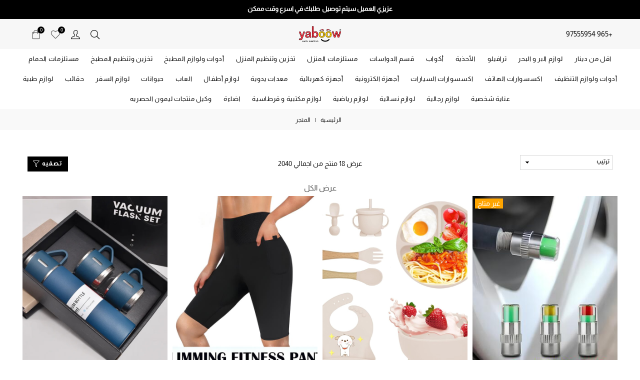

--- FILE ---
content_type: text/html; charset=UTF-8
request_url: https://yaboow.com/ar/shop?brand%5B%5D=16
body_size: 14882
content:
<!DOCTYPE html>
<html class="no-js" lang="en">
<head>
    <meta http-equiv="Content-Type" content="text/html; charset=utf-8" />
    <meta http-equiv="x-ua-compatible" content="ie=edge">
    <meta name="viewport" content="width=device-width, initial-scale=1">
    <meta name="cf-2fa-verify" content="0903d2143de7424">
    <meta name="facebook-domain-verification" content="b5ymlpg6uwxk6jtphvj7fqqfqbexn6" />
        <meta name="description" content="شركة يابو - الكويت" />
    <meta name="keywords" content="تسوقملابس اطفالطقم اوانيتسويقمتجرمتجر ملابسملابس نسائيملابس اطفال&nbsp;ملابس بيبيملابس اولاديملابس بناتيخصومات الكويتyaboow online shoppingyaboowسوق يابوyaboow kuwait onlineyaboow kuwaitدشاديش ولاديدشداشة نوم الكويت" />

    <meta property='og:title' content='أسواق يابو - الكويت' />
    <meta property='og:type' content='website' />
    <meta property='og:url' content='https://yaboow.com' />
    <meta property='og:image' content='/public/upload/image/202410231136087401869.png' />
    <meta property='og:description' content="شركة يابو - الكويت" />
    <meta property='og:site_name' content="أسواق يابو - الكويت" />
    <link rel="shortcut icon" href="/public/upload/image/202410231140543759332.png">
    <link rel="apple-touch-icon-precomposed" sizes="144x144" href="/public/upload/image/202410231140543759332.png">
    <title> أسواق يابو - الكويت</title>
    <link rel="stylesheet" href="/public/edit/main/assets/css/plugins.css">
    <link rel="stylesheet" href="/public/edit/main/assets/css/style.css">
    <link rel="stylesheet" href="/public/edit/main/assets/css/responsive.css">

    <!--<link rel="stylesheet" href="/public/edit/main/assets/css/plugins.css">-->
    <!--<link rel="stylesheet" href="/public/edit/main/assets/css/style.css">-->
    <!--<link rel="stylesheet" href="/public/edit/main/assets/css/responsive.css">-->
         <style type="text/css">
    .delete_cart{
       position: absolute;
        top: 6px;
        right: 15px;
    }
    .cart_line{
           position: relative;
    }
    </style>
            <link rel="stylesheet" href="/public/edit/main/assets/css/style-rtl.css">
        <style>
        .delete_cart{
               position: absolute;
                top: 6px;
                left: 15px;
            }
        .product-price{
            direction:rtl;
            
        }
            .button-set{
                left: auto !important;
                right:10px !important;
            }
            select{
                direction:rtl;
            }
            .footer .footer-top .footer-links .h4:after{
                right:auto;
                left:30px;
            }
            .filterBox ul:not(.filter-color) input[type="checkbox"] + label > span{
                    margin: 0 0 0 7px;
            }
            .filter-widget .widget-title:after{
                right:auto;
                left:0px;
            }
            #siteNav {
                letter-spacing: 0px !important;
            }
            d-menu-col{
                direction: rtl;
            }
            #settingsBox{
                left: 20px;
                right: auto;
            }
            .cnrLangList{
                text-align: right;
            }
            
            .style1{
                
                right:0px;
            }
            #siteNav > li .megamenu li.lvl-1 li .site-nav{
                text-align:right;
            }


            .minicart-content .item .product-details{
                padding-right: 15px;
            }
        </style>
    
    <style type="text/css">
  
    .product-name {
    height: 50px;
    display: -webkit-box;
    overflow: hidden;
    -webkit-line-clamp: 2;
    -webkit-box-orient: vertical;
}


    .product-labels .lbl{
        font-size:14px;
    }
    .product_container{
        border:1px solid lightgray;
        padding:5px;
    }
    .grid-products .item{
        /*margin:5px;*/
        padding:5px;
    }
        @font-face {
            font-family: "Almarai";
            src: url("/public/edit/main/fonts/Almarai/Almarai-Regular.ttf");
        }
        h1,h2,h3,h4,h5,h6,div,span,p,b,a{
            font-family: 'Almarai', Arial, sans-serif !important;
        }
        .breadcrumbs-wrapper{
/*            padding-top: 80px;*/
/*            box-shadow: 0px 0px 5px 2px #27445C;*/
/*            visibility: hidden;*/
        }
        .breadcrumbs{
            text-align: center;
        }
        .product_image_cont{
            background-size: cover;
            background-position: center;
        }

        @media (min-width: 990px){
            #siteNav > li > a {
                padding: 0 10px;
            }
        }
        .footer-5.footer .footer-top , .footer-5 .footer-bottom , .wishlist-count , .site-cart-count{
            background-color: #000;
        }

        #pre-loader{
            background-color: black;
        }
        .logo img{
            max-width: 120px;
            max-height: 60px;
        }
        .section{
            padding-top: 0px;
            padding-bottom: 20px;

        }
        .lbl_new{
            background-color: green !important;
        }

        .lbl_not_available{
            background-color: orange;
        }

        .price , .old_price{
            font-size: 16px !important;
            font-weight: 600;
        }
        .old_price{
            font-size: 14px !important;
            color:gray;
        }
   
   
   #siteNav > li .megamenu.style1{
       overflow:auto;
   }
    </style>
    
    <style type="text/css">
    .mobile_menu{
        display: none;
        visibility: hidden;
        position: fixed;
        width: 100%;
        height: 60px;
        border-top: 1px solid lightblue;
        background-color: white;
        z-index: 99999;
        bottom: 0px;
    }
    .mobile_menu p{
        margin: 0 auto;
        font-size:14px;
    }
    .mobile_menu .active{
        background-color: #FF324D;
        color: white;
    }
    .mobile_menu .active p{
        color: white;
    }
    .mobile_menu table td
    {
            padding: 5px;
    }
    @media(max-width:991px){
       .mobile_menu{
            display: block;
            visibility: visible;
        }
        .navbar .navbar-nav .filter-li , .navbar .navbar-nav .dropdown-menu li {
            border: 0.01rem ridge #f9e0e0;
            position: relative;
            list-style: none;
            transition: all 0.3s ease 0s;
        }
        .main_nav{
            overflow: auto;
        }

        .zoomContainer{
            display:none !important;
        }

    }
    @media(min-width:991px){
        .web_hide{
            display: none;
        }

    }
    @media only screen and (max-width: 575px){
    .btn {
        padding: 10px 10px;
        font-size: 11px;
    }}
    
    .product, .product_wrap, .product_box{
        border: 1px solid black;
    
    }
</style>

<!-- Meta Pixel Code -->
<script>
!function(f,b,e,v,n,t,s)
{if(f.fbq)return;n=f.fbq=function(){n.callMethod?
n.callMethod.apply(n,arguments):n.queue.push(arguments)};
if(!f._fbq)f._fbq=n;n.push=n;n.loaded=!0;n.version='2.0';
n.queue=[];t=b.createElement(e);t.async=!0;
t.src=v;s=b.getElementsByTagName(e)[0];
s.parentNode.insertBefore(t,s)}(window, document,'script',
'https://connect.facebook.net/en_US/fbevents.js');
fbq('init', '1297947978385114');
fbq('track', 'PageView');
</script>
<noscript><img height="1" width="1" style="display:none"
src="https://www.facebook.com/tr?id=1297947978385114&ev=PageView&noscript=1"
/></noscript>
<!-- End MetaPixelCode-->


<!-- Snap Pixel Code -->
<script type='text/javascript'>
(function(e,t,n){if(e.snaptr)return;var a=e.snaptr=function()
{a.handleRequest?a.handleRequest.apply(a,arguments):a.queue.push(arguments)};
a.queue=[];var s='script';r=t.createElement(s);r.async=!0;
r.src=n;var u=t.getElementsByTagName(s)[0];
u.parentNode.insertBefore(r,u);})(window,document,
'https://sc-static.net/scevent.min.js');

snaptr('init', '61b59c03-e173-4a64-8e00-3f0f4df78ecd', {
'user_email': 'info@yaboow.com'
});

snaptr('track', 'PAGE_VIEW');

</script>
<!-- End Snap Pixel Code -->


<script>
  !function (w, d, t) {
    w.TiktokAnalyticsObject = t;
    var ttq = w[t] = w[t] || [];
    ttq.methods = ["page", "track", "identify", "instances", "debug", "on", "off", "once", "ready", "alias", "group", "enableCookie", "disableCookie"];
    ttq.setAndDefer = function (t, e) { t[e] = function () { t.push([e].concat(Array.prototype.slice.call(arguments, 0))) } };
    for (var i = 0; i < ttq.methods.length; i++) ttq.setAndDefer(ttq, ttq.methods[i]);
    ttq.instance = function (t) { var e = ttq._i[t] || []; for (var n in ttq.methods) ttq.setAndDefer(e, ttq.methods[n]); return e };
    ttq.load = function (e, n) {
      var i = "https://analytics.tiktok.com/i18n/pixel/events.js";
      ttq._i = ttq._i || {}, ttq._i[e] = [], ttq._i[e]._u = i, ttq._t = ttq._t || {}, ttq._t[e] = +new Date;
      ttq._o = ttq._o || {}, ttq._o[e] = n || {};
      var o = document.createElement("script");
      o.type = "text/javascript", o.async = !0, o.src = i + "?sdkid=" + e + "&lib=" + t;
      var a = document.getElementsByTagName("script")[0];
      a.parentNode.insertBefore(o, a)
    };
    ttq.load('CFRQF13C77U8VQOIJSI0');
    ttq.page();
  }(window, document, 'ttq');
</script>

</head>
<body class="template-index index-demo2 shop-listing shop-fullwidth-layout template-product" style="min-height: 100vh;position: relative;">
    
            <div style="position: relative;">
        
        <div class="mobile_menu">
            <table class="table table-bordered" style="height:60px;margin-bottom:0px">
                <tr>
                    
                    <td width="20%" class="  js-mobile-nav-toggle mobile-nav--open">
                        <a href="javascript:" class="text-center">
                            <p><i class="icon anm anm-times-l"></i>
                                <i class="anm anm-bars-r"></i></p>
                            <p>القائمه</p>
                        </div>
                    </td>
                    <td width="20%" class="">
                        <a href="/ar/shop?on_sale=1" class="text-center">
                            <p>%</p>
                            <p>عروض</p>
                        </a>
                    </td>
                    <td width="20%" class="">
                        <a href="/ar" class="text-center">
                            <p><i class="icon-home"></i></p>
                            <p>الرئيسية</p>
                        </a>
                    </td>
                    <td width="20%" class="">
                        <a href="/ar/shopping_cart" class="text-center" style="position: relative;">
                            <span class="cart_count cart_body_count" style="position: absolute;top: 0px;    top: -5px;left: 50px;">0</span>
                            <p><i class="icon anm anm-bag-l"></i></p>
                            <p>السلة</p>
                        </a>
                    </td>
                    <td width="20%" class="">
                        <a href="/ar/departments" class="text-center">
                            <p><i class="icon-list"></i></p>
                            <p>الاقسام</p>
                        </div>
                    </td>
                    
                </tr>
            </table>
        </div>

    </div>
    



    <div id="pre-loader" style="background-color:white;">
        <!-- <img src="/public/edit/main/assets/images/loader.gif" alt="Loading..." /> -->
        <img src="/public/upload/image/202403251434197554864.png" alt="Loading..." />
    </div>
    <div class="page-wrapper" style="height: 100%;">
        
        <div class="top-header-wrapper">
            <div class="top-header">
                <div class="container-fluid">
                    <div class="row">
                        <div class="col-12 text-center">
                            <p><strong>عزيزي العميل سيتم توصيل &nbsp;طلبك في اسرع وقت ممكن</strong></p>
                        </div>
                    </div>
                </div>
            </div>
        </div>


        <header class="header animated header-10">
            <div class="d-flex align-items-center" style="background-color: #f7f7f7;" >
                <div class="container">
                    <div class="row"  >
                        <!--Mobile Icons-->
                        <div class="col-4 col-sm-4 col-md-4 d-block d-lg-none mobile-icons  text-right  align-self-center">
                            <!--Mobile Toggle-->
                            <button type="button" class="btn--link site-header__menu js-mobile-nav-toggle mobile-nav--open">
                                <i class="icon anm anm-times-l"></i>
                                <i class="anm anm-bars-r"></i>
                            </button>
                            <!--End Mobile Toggle-->
                            <!--Search-->
                            <div class="site-search iconset">
                                <i class="icon anm anm-search-l"></i>
                            </div>
                            <!--End Search-->
                        </div>
                        <!--Mobile Icons-->
                        <!--Desktop Logo-->
                        <div class=" col-1 col-sm-1 col-md-1 col-lg-2 align-self-center d-menu-col">
                            +965 97555954
                        </div>
                        <!--End Desktop Logo-->
                        <div class="logo col-4 col-sm-4 col-md-4 col-lg-8 align-self-center  text-center" >
                            <a href="/ar">
                                <img src="/public/upload/image/202410231136087401869.png" alt="أسواق يابو - الكويت" title="أسواق يابو - الكويت" />
                            </a>
                        </div>
                        <div class="col-4 col-sm-4 col-md-4 col-lg-2 align-self-center icons-col  text-left ">
                            <!--Search-->
                            <div class="site-search iconset">
                                <i class="icon anm anm-search-l"></i>
                            </div>
                            <div class="search-drawer">
                                <div class="container">
                                    <span class="closeSearch anm anm-times-l"></span>
                                    <h3 class="title">بحث</h3>
                                    <div class="block block-search">
                                        <div class="block block-content">
                                            <form class="form minisearch" id="header-search" action="/ar/shop" method="get" >
                                                <label for="search" class="label"><span>بحث</span></label>
                                                <div class="control">
                                                    <div class="searchField">
                                                            <div class="search-category">
                                                                <select id="rgsearch-category" name="department[]" >
                                                                    <option value="">الكل</option>
                                                                                                                                                                                                                <option value="26">اقل من دينار</option>
                                                                                                                                            <option value="22">لوازم البر و البحر</option>
                                                                                                                                            <option value="29">ترافيلو</option>
                                                                                                                                            <option value="30">الأحذية</option>
                                                                                                                                            <option value="31">أكواب</option>
                                                                                                                                            <option value="32">قسم الدواسات</option>
                                                                                                                                            <option value="1">مستلزمات المنزل</option>
                                                                                                                                            <option value="2">تخزين وتنظيم المنزل</option>
                                                                                                                                            <option value="3">أدوات ولوازم المطبخ</option>
                                                                                                                                            <option value="4">تخزين وتنظيم المطبخ</option>
                                                                                                                                            <option value="5">مستلزمات الحمام</option>
                                                                                                                                            <option value="6">أدوات ولوازم التنظيف</option>
                                                                                                                                            <option value="8">اكسسوارات الهاتف</option>
                                                                                                                                            <option value="9">اكسسوارات السيارات</option>
                                                                                                                                            <option value="10">أجهزة الكترونية</option>
                                                                                                                                            <option value="11">أجهزة كهربائية</option>
                                                                                                                                            <option value="12">معدات يدوية</option>
                                                                                                                                            <option value="13">لوازم أطفال</option>
                                                                                                                                            <option value="14">العاب</option>
                                                                                                                                            <option value="15">حيوانات</option>
                                                                                                                                            <option value="16">لوازم السفر</option>
                                                                                                                                            <option value="17">حقائب</option>
                                                                                                                                            <option value="18">لوازم طبية</option>
                                                                                                                                            <option value="19">عناية شخصية</option>
                                                                                                                                            <option value="20">لوازم رجالية</option>
                                                                                                                                            <option value="21">لوازم نسائية</option>
                                                                                                                                            <option value="23">لوازم رياضية</option>
                                                                                                                                            <option value="24">لوازم مكتبية و قرطاسية</option>
                                                                                                                                            <option value="25">اضاءة</option>
                                                                                                                                            <option value="27">وكيل منتجات ليمون الحصريه</option>
                                                                                                                                    </select>
                                                            </div>
                                                        <div class="input-box">
                                                            <input id="search" type="text" name="word" value="" placeholder="كلمة البحث" class="input-text">
                                                            <button type="submit" title="Search" class="action search" ><i class="icon anm anm-search-l"></i></button>
                                                        </div>
                                                    </div>
                                              </div>
                                            </form>
                                        </div>
                                    </div>
                                </div>
                            </div>
                            <!--End Search-->
                            <!--Setting Dropdown-->
                            <div class="setting-link iconset">
                                <i class="icon icon-user"></i>
                            </div>
                            <div id="settingsBox">
                                                                <div class="customer-links">
                                    <p ><a href="/ar/login" class="btn">تسجيل الدخول</a></p>
                                    <p><a href="/ar/register" class="btn">التسجيل كمستخدم جديد</a></p>
                                </div>
                                
                                                                <div class="currency-picker">
                                    <span class="ttl">اختر العملة</span>
                                    <ul id="currencies" class="cnrLangList">

                                                                            <li > 
                                            <a onclick="location.replace('/ar/change_currency/KWD')" href="/ar/change_currency/KWD">
                                                <img src="/public/edit/main/currency/kuwait.png" style="max-width: 20px;">
                                             - KWD</a></li>
                                                                            <li > 
                                            <a onclick="location.replace('/ar/change_currency/BHD')" href="/ar/change_currency/BHD">
                                                <img src="/public/edit/main/currency/bahrain.png" style="max-width: 20px;">
                                             - BHD</a></li>
                                                                            <li > 
                                            <a onclick="location.replace('/ar/change_currency/AED')" href="/ar/change_currency/AED">
                                                <img src="/public/edit/main/currency/united-arab-emirates.png" style="max-width: 20px;">
                                             - AED</a></li>
                                                                            <li > 
                                            <a onclick="location.replace('/ar/change_currency/SAR')" href="/ar/change_currency/SAR">
                                                <img src="/public/edit/main/currency/saudi-arabia.png" style="max-width: 20px;">
                                             - SAR</a></li>
                                                                            <li > 
                                            <a onclick="location.replace('/ar/change_currency/QAR')" href="/ar/change_currency/QAR">
                                                <img src="/public/edit/main/currency/qatar.png" style="max-width: 20px;">
                                             - QAR</a></li>
                                                                            <li > 
                                            <a onclick="location.replace('/ar/change_currency/OMR')" href="/ar/change_currency/OMR">
                                                <img src="/public/edit/main/currency/oman.png" style="max-width: 20px;">
                                             - OMR</a></li>
                                                                            <li > 
                                            <a onclick="location.replace('/ar/change_currency/USD')" href="/ar/change_currency/USD">
                                                <img src="/public/edit/main/currency/united-states-of-america.png" style="max-width: 20px;">
                                             - USD</a></li>
                                                                            <li > 
                                            <a onclick="location.replace('/ar/change_currency/EUR')" href="/ar/change_currency/EUR">
                                                <img src="/public/edit/main/currency/european-union.png" style="max-width: 20px;">
                                             - EUR</a></li>
                                                                            <li > 
                                            <a onclick="location.replace('/ar/change_currency/GBP')" href="/ar/change_currency/GBP">
                                                <img src="/public/edit/main/currency/united-kingdom.png" style="max-width: 20px;">
                                             - GBP</a></li>
                                    
                                    </ul>
                                </div>
                                <div class="language-picker">
                                    <span class="ttl">اختر اللغة</span>
                                    <ul id="language" class="cnrLangList">
                                        <li><a href="/en/shop?brand%5B%5D=16">English</a></li><li><a href="/ar/shop?brand%5B%5D=16">عربي</a></li>
                                    </ul>
                                </div>
                            </div>
                            <!--End Setting Dropdown-->
                            <!--Wishlist-->
                            <div class="wishlist-link iconset">
                                <a href="/ar/wishlist">
                                    <i class="icon anm anm-heart-l"></i>
                                    <span class="wishlist-count wishlist_count">0</span>
                                </a>
                            </div>
                            <!--End Wishlist-->
                            <!--Minicart Dropdown-->
                            <div class="header-cart iconset">
                                <a href="#" class="site-header__cart btn-minicart" data-toggle="modal" data-target="#minicart-drawer">
                                    <i class="icon anm anm-bag-l"></i>
                                    <span class="site-cart-count cart_body_count">0</span>
                                </a>
                            </div>
                            <!--End Minicart Dropdown-->
                        </div>
                    </div>
                </div>
            </div>
            <div class="menu-outer">
                <div class="container-fluid">

                    <div class="row">
                        <div class="col-1 col-sm-1 col-md-1 col-lg-12 align-self-center d-menu-col" >
                            <!--Desktop Menu-->
                            <nav class="grid__item" id="AccessibleNav" >
                                <ul id="siteNav" class="site-nav medium  hidearrow text-center">
                                    <!-- <li class="lvl1 parent "><a href="/ar">الرئيسية </a></li> -->

                                    

                                                                        
                                    <li class="lvl1 parent ">
                                        <a href="/ar/shop?department[]=26">اقل من دينار 
                                                                                    </a>
                                                                            </li>
                                    
                                    <li class="lvl1 parent ">
                                        <a href="/ar/shop?department[]=22">لوازم البر و البحر 
                                                                                    </a>
                                                                            </li>
                                    
                                    <li class="lvl1 parent ">
                                        <a href="/ar/shop?department[]=29">ترافيلو 
                                                                                    </a>
                                                                            </li>
                                    
                                    <li class="lvl1 parent ">
                                        <a href="/ar/shop?department[]=30">الأحذية 
                                                                                    </a>
                                                                            </li>
                                    
                                    <li class="lvl1 parent ">
                                        <a href="/ar/shop?department[]=31">أكواب 
                                                                                    </a>
                                                                            </li>
                                    
                                    <li class="lvl1 parent ">
                                        <a href="/ar/shop?department[]=32">قسم الدواسات 
                                                                                    </a>
                                                                            </li>
                                    
                                    <li class="lvl1 parent ">
                                        <a href="/ar/shop?department[]=1">مستلزمات المنزل 
                                                                                    </a>
                                                                            </li>
                                    
                                    <li class="lvl1 parent ">
                                        <a href="/ar/shop?department[]=2">تخزين وتنظيم المنزل 
                                                                                    </a>
                                                                            </li>
                                    
                                    <li class="lvl1 parent ">
                                        <a href="/ar/shop?department[]=3">أدوات ولوازم المطبخ 
                                                                                    </a>
                                                                            </li>
                                    
                                    <li class="lvl1 parent ">
                                        <a href="/ar/shop?department[]=4">تخزين وتنظيم المطبخ 
                                                                                    </a>
                                                                            </li>
                                    
                                    <li class="lvl1 parent ">
                                        <a href="/ar/shop?department[]=5">مستلزمات الحمام 
                                                                                    </a>
                                                                            </li>
                                    
                                    <li class="lvl1 parent ">
                                        <a href="/ar/shop?department[]=6">أدوات ولوازم التنظيف 
                                                                                    </a>
                                                                            </li>
                                    
                                    <li class="lvl1 parent ">
                                        <a href="/ar/shop?department[]=8">اكسسوارات الهاتف 
                                                                                    </a>
                                                                            </li>
                                    
                                    <li class="lvl1 parent ">
                                        <a href="/ar/shop?department[]=9">اكسسوارات السيارات 
                                                                                    </a>
                                                                            </li>
                                    
                                    <li class="lvl1 parent ">
                                        <a href="/ar/shop?department[]=10">أجهزة الكترونية 
                                                                                    </a>
                                                                            </li>
                                    
                                    <li class="lvl1 parent ">
                                        <a href="/ar/shop?department[]=11">أجهزة كهربائية 
                                                                                    </a>
                                                                            </li>
                                    
                                    <li class="lvl1 parent ">
                                        <a href="/ar/shop?department[]=12">معدات يدوية 
                                                                                    </a>
                                                                            </li>
                                    
                                    <li class="lvl1 parent ">
                                        <a href="/ar/shop?department[]=13">لوازم أطفال 
                                                                                    </a>
                                                                            </li>
                                    
                                    <li class="lvl1 parent ">
                                        <a href="/ar/shop?department[]=14">العاب 
                                                                                    </a>
                                                                            </li>
                                    
                                    <li class="lvl1 parent ">
                                        <a href="/ar/shop?department[]=15">حيوانات 
                                                                                    </a>
                                                                            </li>
                                    
                                    <li class="lvl1 parent ">
                                        <a href="/ar/shop?department[]=16">لوازم السفر 
                                                                                    </a>
                                                                            </li>
                                    
                                    <li class="lvl1 parent ">
                                        <a href="/ar/shop?department[]=17">حقائب 
                                                                                    </a>
                                                                            </li>
                                    
                                    <li class="lvl1 parent ">
                                        <a href="/ar/shop?department[]=18">لوازم طبية 
                                                                                    </a>
                                                                            </li>
                                    
                                    <li class="lvl1 parent ">
                                        <a href="/ar/shop?department[]=19">عناية شخصية 
                                                                                    </a>
                                                                            </li>
                                    
                                    <li class="lvl1 parent ">
                                        <a href="/ar/shop?department[]=20">لوازم رجالية 
                                                                                    </a>
                                                                            </li>
                                    
                                    <li class="lvl1 parent ">
                                        <a href="/ar/shop?department[]=21">لوازم نسائية 
                                                                                    </a>
                                                                            </li>
                                    
                                    <li class="lvl1 parent ">
                                        <a href="/ar/shop?department[]=23">لوازم رياضية 
                                                                                    </a>
                                                                            </li>
                                    
                                    <li class="lvl1 parent ">
                                        <a href="/ar/shop?department[]=24">لوازم مكتبية و قرطاسية 
                                                                                    </a>
                                                                            </li>
                                    
                                    <li class="lvl1 parent ">
                                        <a href="/ar/shop?department[]=25">اضاءة 
                                                                                    </a>
                                                                            </li>
                                    
                                    <li class="lvl1 parent ">
                                        <a href="/ar/shop?department[]=27">وكيل منتجات ليمون الحصريه 
                                                                                    </a>
                                                                            </li>
                                    
                                    
                                    <!-- <li class="lvl1 parent "><a href="/ar/aboutus">من نحن </a></li> -->

                                </ul>

                            </nav>
                            <!--End Desktop Menu-->
                        </div>
                    </div>
                </div>
            </div>
        </header>
        <div class="mobile-nav-wrapper" role="navigation">
            <div class="closemobileMenu"><i class="icon anm anm-times-l pull-right"></i> Close Menu</div>
            
            <ul id="MobileNav" class="mobile-nav">
                <li class="lvl1 parent "><a href="/ar">الرئيسية </a></li>
                
           
                
                                
                <li class="lvl1 parent megamenu"><a href="/ar/shop?department[]=26">اقل من دينار <i class="anm anm-plus-l"></i></a>
                                                            
                    <ul>
                                                <li><a class="site-nav" href="/ar/shop?category[]=" class="site-nav"> 
                            </a>
                                                    </li>
                                            </ul>
                    
                                    </li>
                
                <li class="lvl1 parent megamenu"><a href="/ar/shop?department[]=22">لوازم البر و البحر <i class="anm anm-plus-l"></i></a>
                                                            
                    <ul>
                                                <li><a class="site-nav" href="/ar/shop?category[]=" class="site-nav"> 
                            </a>
                                                    </li>
                                            </ul>
                    
                                    </li>
                
                <li class="lvl1 parent megamenu"><a href="/ar/shop?department[]=29">ترافيلو <i class="anm anm-plus-l"></i></a>
                                                            
                    <ul>
                                                <li><a class="site-nav" href="/ar/shop?category[]=" class="site-nav"> 
                            </a>
                                                    </li>
                                            </ul>
                    
                                    </li>
                
                <li class="lvl1 parent megamenu"><a href="/ar/shop?department[]=30">الأحذية <i class="anm anm-plus-l"></i></a>
                                                            
                    <ul>
                                                <li><a class="site-nav" href="/ar/shop?category[]=" class="site-nav"> 
                            </a>
                                                    </li>
                                            </ul>
                    
                                    </li>
                
                <li class="lvl1 parent megamenu"><a href="/ar/shop?department[]=31">أكواب <i class="anm anm-plus-l"></i></a>
                                                            
                    <ul>
                                                <li><a class="site-nav" href="/ar/shop?category[]=" class="site-nav"> 
                            </a>
                                                    </li>
                                            </ul>
                    
                                    </li>
                
                <li class="lvl1 parent megamenu"><a href="/ar/shop?department[]=32">قسم الدواسات <i class="anm anm-plus-l"></i></a>
                                                            
                    <ul>
                                                <li><a class="site-nav" href="/ar/shop?category[]=" class="site-nav"> 
                            </a>
                                                    </li>
                                            </ul>
                    
                                    </li>
                
                <li class="lvl1 parent megamenu"><a href="/ar/shop?department[]=1">مستلزمات المنزل <i class="anm anm-plus-l"></i></a>
                                                            
                    <ul>
                                                <li><a class="site-nav" href="/ar/shop?category[]=" class="site-nav"> 
                            </a>
                                                    </li>
                                            </ul>
                    
                                    </li>
                
                <li class="lvl1 parent megamenu"><a href="/ar/shop?department[]=2">تخزين وتنظيم المنزل <i class="anm anm-plus-l"></i></a>
                                                            
                    <ul>
                                                <li><a class="site-nav" href="/ar/shop?category[]=" class="site-nav"> 
                            </a>
                                                    </li>
                                            </ul>
                    
                                    </li>
                
                <li class="lvl1 parent megamenu"><a href="/ar/shop?department[]=3">أدوات ولوازم المطبخ <i class="anm anm-plus-l"></i></a>
                                                            
                    <ul>
                                                <li><a class="site-nav" href="/ar/shop?category[]=" class="site-nav"> 
                            </a>
                                                    </li>
                                            </ul>
                    
                                    </li>
                
                <li class="lvl1 parent megamenu"><a href="/ar/shop?department[]=4">تخزين وتنظيم المطبخ <i class="anm anm-plus-l"></i></a>
                                                            
                    <ul>
                                                <li><a class="site-nav" href="/ar/shop?category[]=" class="site-nav"> 
                            </a>
                                                    </li>
                                            </ul>
                    
                                    </li>
                
                <li class="lvl1 parent megamenu"><a href="/ar/shop?department[]=5">مستلزمات الحمام <i class="anm anm-plus-l"></i></a>
                                                            
                    <ul>
                                                <li><a class="site-nav" href="/ar/shop?category[]=" class="site-nav"> 
                            </a>
                                                    </li>
                                            </ul>
                    
                                    </li>
                
                <li class="lvl1 parent megamenu"><a href="/ar/shop?department[]=6">أدوات ولوازم التنظيف <i class="anm anm-plus-l"></i></a>
                                                            
                    <ul>
                                                <li><a class="site-nav" href="/ar/shop?category[]=" class="site-nav"> 
                            </a>
                                                    </li>
                                            </ul>
                    
                                    </li>
                
                <li class="lvl1 parent megamenu"><a href="/ar/shop?department[]=8">اكسسوارات الهاتف <i class="anm anm-plus-l"></i></a>
                                                            
                    <ul>
                                                <li><a class="site-nav" href="/ar/shop?category[]=" class="site-nav"> 
                            </a>
                                                    </li>
                                            </ul>
                    
                                    </li>
                
                <li class="lvl1 parent megamenu"><a href="/ar/shop?department[]=9">اكسسوارات السيارات <i class="anm anm-plus-l"></i></a>
                                                            
                    <ul>
                                                <li><a class="site-nav" href="/ar/shop?category[]=" class="site-nav"> 
                            </a>
                                                    </li>
                                            </ul>
                    
                                    </li>
                
                <li class="lvl1 parent megamenu"><a href="/ar/shop?department[]=10">أجهزة الكترونية <i class="anm anm-plus-l"></i></a>
                                                            
                    <ul>
                                                <li><a class="site-nav" href="/ar/shop?category[]=" class="site-nav"> 
                            </a>
                                                    </li>
                                            </ul>
                    
                                    </li>
                
                <li class="lvl1 parent megamenu"><a href="/ar/shop?department[]=11">أجهزة كهربائية <i class="anm anm-plus-l"></i></a>
                                                            
                    <ul>
                                                <li><a class="site-nav" href="/ar/shop?category[]=" class="site-nav"> 
                            </a>
                                                    </li>
                                            </ul>
                    
                                    </li>
                
                <li class="lvl1 parent megamenu"><a href="/ar/shop?department[]=12">معدات يدوية <i class="anm anm-plus-l"></i></a>
                                                            
                    <ul>
                                                <li><a class="site-nav" href="/ar/shop?category[]=" class="site-nav"> 
                            </a>
                                                    </li>
                                            </ul>
                    
                                    </li>
                
                <li class="lvl1 parent megamenu"><a href="/ar/shop?department[]=13">لوازم أطفال <i class="anm anm-plus-l"></i></a>
                                                            
                    <ul>
                                                <li><a class="site-nav" href="/ar/shop?category[]=" class="site-nav"> 
                            </a>
                                                    </li>
                                            </ul>
                    
                                    </li>
                
                <li class="lvl1 parent megamenu"><a href="/ar/shop?department[]=14">العاب <i class="anm anm-plus-l"></i></a>
                                                            
                    <ul>
                                                <li><a class="site-nav" href="/ar/shop?category[]=" class="site-nav"> 
                            </a>
                                                    </li>
                                            </ul>
                    
                                    </li>
                
                <li class="lvl1 parent megamenu"><a href="/ar/shop?department[]=15">حيوانات <i class="anm anm-plus-l"></i></a>
                                                            
                    <ul>
                                                <li><a class="site-nav" href="/ar/shop?category[]=" class="site-nav"> 
                            </a>
                                                    </li>
                                            </ul>
                    
                                    </li>
                
                <li class="lvl1 parent megamenu"><a href="/ar/shop?department[]=16">لوازم السفر <i class="anm anm-plus-l"></i></a>
                                                            
                    <ul>
                                                <li><a class="site-nav" href="/ar/shop?category[]=" class="site-nav"> 
                            </a>
                                                    </li>
                                            </ul>
                    
                                    </li>
                
                <li class="lvl1 parent megamenu"><a href="/ar/shop?department[]=17">حقائب <i class="anm anm-plus-l"></i></a>
                                                            
                    <ul>
                                                <li><a class="site-nav" href="/ar/shop?category[]=" class="site-nav"> 
                            </a>
                                                    </li>
                                            </ul>
                    
                                    </li>
                
                <li class="lvl1 parent megamenu"><a href="/ar/shop?department[]=18">لوازم طبية <i class="anm anm-plus-l"></i></a>
                                                            
                    <ul>
                                                <li><a class="site-nav" href="/ar/shop?category[]=" class="site-nav"> 
                            </a>
                                                    </li>
                                            </ul>
                    
                                    </li>
                
                <li class="lvl1 parent megamenu"><a href="/ar/shop?department[]=19">عناية شخصية <i class="anm anm-plus-l"></i></a>
                                                            
                    <ul>
                                                <li><a class="site-nav" href="/ar/shop?category[]=" class="site-nav"> 
                            </a>
                                                    </li>
                                            </ul>
                    
                                    </li>
                
                <li class="lvl1 parent megamenu"><a href="/ar/shop?department[]=20">لوازم رجالية <i class="anm anm-plus-l"></i></a>
                                                            
                    <ul>
                                                <li><a class="site-nav" href="/ar/shop?category[]=" class="site-nav"> 
                            </a>
                                                    </li>
                                            </ul>
                    
                                    </li>
                
                <li class="lvl1 parent megamenu"><a href="/ar/shop?department[]=21">لوازم نسائية <i class="anm anm-plus-l"></i></a>
                                                            
                    <ul>
                                                <li><a class="site-nav" href="/ar/shop?category[]=" class="site-nav"> 
                            </a>
                                                    </li>
                                            </ul>
                    
                                    </li>
                
                <li class="lvl1 parent megamenu"><a href="/ar/shop?department[]=23">لوازم رياضية <i class="anm anm-plus-l"></i></a>
                                                            
                    <ul>
                                                <li><a class="site-nav" href="/ar/shop?category[]=" class="site-nav"> 
                            </a>
                                                    </li>
                                            </ul>
                    
                                    </li>
                
                <li class="lvl1 parent megamenu"><a href="/ar/shop?department[]=24">لوازم مكتبية و قرطاسية <i class="anm anm-plus-l"></i></a>
                                                            
                    <ul>
                                                <li><a class="site-nav" href="/ar/shop?category[]=" class="site-nav"> 
                            </a>
                                                    </li>
                                            </ul>
                    
                                    </li>
                
                <li class="lvl1 parent megamenu"><a href="/ar/shop?department[]=25">اضاءة <i class="anm anm-plus-l"></i></a>
                                                            
                    <ul>
                                                <li><a class="site-nav" href="/ar/shop?category[]=" class="site-nav"> 
                            </a>
                                                    </li>
                                            </ul>
                    
                                    </li>
                
                <li class="lvl1 parent megamenu"><a href="/ar/shop?department[]=27">وكيل منتجات ليمون الحصريه <i class="anm anm-plus-l"></i></a>
                                                            
                    <ul>
                                                <li><a class="site-nav" href="/ar/shop?category[]=" class="site-nav"> 
                            </a>
                                                    </li>
                                            </ul>
                    
                                    </li>
                                

                <!--<li class="lvl1 parent "><a href="/ar/brands">الماركات </a></li>-->
                <li class="lvl1 parent "><a href="/ar/aboutus">من نحن </a></li>

          </ul>

        </div>
        
        <div id="page-content">
            <!--Home slider-->
            <!--End Home slider-->
            
                <div class="breadcrumbs-wrapper">
        <div class="container">
            <div class="breadcrumbs"><a href="/ar"
                    title="Back to the home page">الرئيسية</a> <span aria-hidden="true">|</span>
                <span>المتجر</span></div>
        </div>
    </div>
    <div id="error_contanier"></div>
    <div class="container">
        <div class="row">
            <!--Sidebar-->
            <div class="col-12 col-sm-12 col-md-3 col-lg-3 sidebar filterbar">
                <div class="closeFilter"><i class="icon icon anm anm-times-l"></i></div>
                <div class="sidebar_tags">

                    <div class="sidebar_widget filterBox filter-widget brand-filter text-center">
                        <a href="/ar/shop">عرض الكل</a>
                    </div>

                    <div class="sidebar_widget filterBox filter-widget brand-filter">
                        <div class="widget-title">
                            <h2>بحث</h2>
                        </div>
                        <input type="text" class="form-control" name="word" value="" id="word"
                            form="main_form" onchange="reset()">
                    </div>
                    <div class="sidebar_widget filterBox filter-widget brand-filter">
                        <input onchange="reset()" class="on_sale" type="checkbox" value="1" form="main_form" name="on_sale"
                            id="on_sale" >
                        <label for="on_sale"><span><span></span></span> خصومات</label>
                    </div>

                    <div class="sidebar_widget filterBox filter-widget brand-filter">
                        <div class="widget-title active">
                            <h2>الاقسام</h2>
                        </div>
                        <ul style="display: none;">
                                                            <li>
                                    <input onchange="reset()" class="departments" type="checkbox" value="26"
                                        form="main_form" name="department[]" id="department-26" >
                                    <label for="department-26"><span><span></span></span>اقل من دينار</label>
                                </li>
                                                            <li>
                                    <input onchange="reset()" class="departments" type="checkbox" value="22"
                                        form="main_form" name="department[]" id="department-22" >
                                    <label for="department-22"><span><span></span></span>لوازم البر و البحر</label>
                                </li>
                                                            <li>
                                    <input onchange="reset()" class="departments" type="checkbox" value="29"
                                        form="main_form" name="department[]" id="department-29" >
                                    <label for="department-29"><span><span></span></span>ترافيلو</label>
                                </li>
                                                            <li>
                                    <input onchange="reset()" class="departments" type="checkbox" value="30"
                                        form="main_form" name="department[]" id="department-30" >
                                    <label for="department-30"><span><span></span></span>الأحذية</label>
                                </li>
                                                            <li>
                                    <input onchange="reset()" class="departments" type="checkbox" value="31"
                                        form="main_form" name="department[]" id="department-31" >
                                    <label for="department-31"><span><span></span></span>أكواب</label>
                                </li>
                                                            <li>
                                    <input onchange="reset()" class="departments" type="checkbox" value="32"
                                        form="main_form" name="department[]" id="department-32" >
                                    <label for="department-32"><span><span></span></span>قسم الدواسات</label>
                                </li>
                                                            <li>
                                    <input onchange="reset()" class="departments" type="checkbox" value="1"
                                        form="main_form" name="department[]" id="department-1" >
                                    <label for="department-1"><span><span></span></span>مستلزمات المنزل</label>
                                </li>
                                                            <li>
                                    <input onchange="reset()" class="departments" type="checkbox" value="2"
                                        form="main_form" name="department[]" id="department-2" >
                                    <label for="department-2"><span><span></span></span>تخزين وتنظيم المنزل</label>
                                </li>
                                                            <li>
                                    <input onchange="reset()" class="departments" type="checkbox" value="3"
                                        form="main_form" name="department[]" id="department-3" >
                                    <label for="department-3"><span><span></span></span>أدوات ولوازم المطبخ</label>
                                </li>
                                                            <li>
                                    <input onchange="reset()" class="departments" type="checkbox" value="4"
                                        form="main_form" name="department[]" id="department-4" >
                                    <label for="department-4"><span><span></span></span>تخزين وتنظيم المطبخ</label>
                                </li>
                                                            <li>
                                    <input onchange="reset()" class="departments" type="checkbox" value="5"
                                        form="main_form" name="department[]" id="department-5" >
                                    <label for="department-5"><span><span></span></span>مستلزمات الحمام</label>
                                </li>
                                                            <li>
                                    <input onchange="reset()" class="departments" type="checkbox" value="6"
                                        form="main_form" name="department[]" id="department-6" >
                                    <label for="department-6"><span><span></span></span>أدوات ولوازم التنظيف</label>
                                </li>
                                                            <li>
                                    <input onchange="reset()" class="departments" type="checkbox" value="8"
                                        form="main_form" name="department[]" id="department-8" >
                                    <label for="department-8"><span><span></span></span>اكسسوارات الهاتف</label>
                                </li>
                                                            <li>
                                    <input onchange="reset()" class="departments" type="checkbox" value="9"
                                        form="main_form" name="department[]" id="department-9" >
                                    <label for="department-9"><span><span></span></span>اكسسوارات السيارات</label>
                                </li>
                                                            <li>
                                    <input onchange="reset()" class="departments" type="checkbox" value="10"
                                        form="main_form" name="department[]" id="department-10" >
                                    <label for="department-10"><span><span></span></span>أجهزة الكترونية</label>
                                </li>
                                                            <li>
                                    <input onchange="reset()" class="departments" type="checkbox" value="11"
                                        form="main_form" name="department[]" id="department-11" >
                                    <label for="department-11"><span><span></span></span>أجهزة كهربائية</label>
                                </li>
                                                            <li>
                                    <input onchange="reset()" class="departments" type="checkbox" value="12"
                                        form="main_form" name="department[]" id="department-12" >
                                    <label for="department-12"><span><span></span></span>معدات يدوية</label>
                                </li>
                                                            <li>
                                    <input onchange="reset()" class="departments" type="checkbox" value="13"
                                        form="main_form" name="department[]" id="department-13" >
                                    <label for="department-13"><span><span></span></span>لوازم أطفال</label>
                                </li>
                                                            <li>
                                    <input onchange="reset()" class="departments" type="checkbox" value="14"
                                        form="main_form" name="department[]" id="department-14" >
                                    <label for="department-14"><span><span></span></span>العاب</label>
                                </li>
                                                            <li>
                                    <input onchange="reset()" class="departments" type="checkbox" value="15"
                                        form="main_form" name="department[]" id="department-15" >
                                    <label for="department-15"><span><span></span></span>حيوانات</label>
                                </li>
                                                            <li>
                                    <input onchange="reset()" class="departments" type="checkbox" value="16"
                                        form="main_form" name="department[]" id="department-16" >
                                    <label for="department-16"><span><span></span></span>لوازم السفر</label>
                                </li>
                                                            <li>
                                    <input onchange="reset()" class="departments" type="checkbox" value="17"
                                        form="main_form" name="department[]" id="department-17" >
                                    <label for="department-17"><span><span></span></span>حقائب</label>
                                </li>
                                                            <li>
                                    <input onchange="reset()" class="departments" type="checkbox" value="18"
                                        form="main_form" name="department[]" id="department-18" >
                                    <label for="department-18"><span><span></span></span>لوازم طبية</label>
                                </li>
                                                            <li>
                                    <input onchange="reset()" class="departments" type="checkbox" value="19"
                                        form="main_form" name="department[]" id="department-19" >
                                    <label for="department-19"><span><span></span></span>عناية شخصية</label>
                                </li>
                                                            <li>
                                    <input onchange="reset()" class="departments" type="checkbox" value="20"
                                        form="main_form" name="department[]" id="department-20" >
                                    <label for="department-20"><span><span></span></span>لوازم رجالية</label>
                                </li>
                                                            <li>
                                    <input onchange="reset()" class="departments" type="checkbox" value="21"
                                        form="main_form" name="department[]" id="department-21" >
                                    <label for="department-21"><span><span></span></span>لوازم نسائية</label>
                                </li>
                                                            <li>
                                    <input onchange="reset()" class="departments" type="checkbox" value="23"
                                        form="main_form" name="department[]" id="department-23" >
                                    <label for="department-23"><span><span></span></span>لوازم رياضية</label>
                                </li>
                                                            <li>
                                    <input onchange="reset()" class="departments" type="checkbox" value="24"
                                        form="main_form" name="department[]" id="department-24" >
                                    <label for="department-24"><span><span></span></span>لوازم مكتبية و قرطاسية</label>
                                </li>
                                                            <li>
                                    <input onchange="reset()" class="departments" type="checkbox" value="25"
                                        form="main_form" name="department[]" id="department-25" >
                                    <label for="department-25"><span><span></span></span>اضاءة</label>
                                </li>
                                                            <li>
                                    <input onchange="reset()" class="departments" type="checkbox" value="27"
                                        form="main_form" name="department[]" id="department-27" >
                                    <label for="department-27"><span><span></span></span>وكيل منتجات ليمون الحصريه</label>
                                </li>
                                                    </ul>
                    </div>

                    <div class="sidebar_widget filterBox filter-widget brand-filter">
                        <div class="widget-title">
                            <h2>التصنيفات</h2>
                        </div>
                        <ul style="display: none;">
                                                            <li>
                                    <input onchange="reset()" class="categorys" type="checkbox" value="2"
                                        form="main_form" name="category[]" id="category-2" >
                                    <label for="category-2"><span><span></span></span>كيبلات شحن</label>
                                </li>
                                                    </ul>
                    </div>

                    <div class="sidebar_widget filterBox filter-widget brand-filter">
                        <div class="widget-title">
                            <h2>main.sub_categorys</h2>
                        </div>
                        <ul style="display: none;">
                                                    </ul>
                    </div>

                    <div class="sidebar_widget filterBox filter-widget brand-filter">
                        <div class="widget-title">
                            <h2>الماركات</h2>
                        </div>
                        <ul style="display: none;">
                                                    </ul>
                    </div>


                    <!--End Brand-->
                </div>
            </div>
            <!--End Sidebar-->
            <!--Main Content-->
            <div class="col-12 col-sm-12 col-md-12 col-lg-12 main-col">
                
                <!--Toolbar-->
                <div class="toolbar" dir="ltr">
                    <div class="filters-toolbar-wrapper">
                        <div class="row">
                            <div
                                class="col-8 col-md-4 col-lg-4 filters-toolbar__item collection-view-as d-flex justify-content-start align-items-center">
                                <button type="button" class="btn btn-filter"><i class="anm anm-filter-l"></i>
                                    تصفيه</button>
                            </div>
                            <div
                                class="col-4 col-md-4 col-lg-4 text-center filters-toolbar__item filters-toolbar__item--count d-flex justify-content-center align-items-center">
                                <span class="filters-toolbar__product-count">
                                    عرض <span class="current_items_count">0</span> منتج من اجمالي <span class="total_items_count">0</span></span>
                            </div>
                            <div class="col-4 col-md-4 col-lg-4 text-right">
                                <div class="filters-toolbar__item">
                                    <label for="SortBy" class="hidden">Sort</label>
                                    <select onchange="reset()" id="SortBy"
                                        class="filters-toolbar__input filters-toolbar__input--sort" form="main_form">
                                        <option value="" selected="selected">ترتيب</option>
                                        <option  value="1">
                                            الاكثر مبيعا </option>
                                        <option  value="2">
                                            ابجدي ا - ى </option>
                                        <option  value="3">
                                            ابجدي ى - ا</option>
                                        <option  value="4">
                                            السعر من الاقل  </option>
                                        <option  value="5">
                                            السعر من الاكثر  </option>
                                        <option  value="6">
                                            تاريخ الاضافه من القدم الي الاحدث</option>
                                        <option  value="7">
                                            تاريخ الاضافه من الاحدث الي القدم </option>
                                    </select>
                                    <input class="collection-header__default-sort" type="hidden" value="manual">
                                </div>
                            </div>
                        </div>
                    </div>
                </div>
                <div class="grid-products grid--view-items">
                    <div class="row">

                        <div class="col-12 text-center">
                            <a href="/ar/shop">عرض الكل</a>
                        </div>


                    </div>
                    <div class="row show_container" id="product__container">

                    </div>
                    <div class="row show_container">
                        <div class="col-12 text-center">
                            <!--  <span class="filters-toolbar__product-count">
                                عرض <span class="current_items_count">0</span> منتج من اجمالي <span class="total_items_count">0</span>
                            </span>
                            <br>
                            <br> -->
                        </div>
                        <div class="col-12 text-center p-100 ">
                            <div class="shop_get_more text-center p-30">
                                <button class="btn btn-block" type="button" style="width:100%;color: white;font-size: 20px;"
                                    onclick="get_products()">اضغط  للمزيد</button>
                            </div>
                            <div class="shop_loading text-center p-30">
                                <img src="/public/edit/main/loading.gif" style="margin:0 auto;">
                            </div>
                        </div>
                    </div>
                </div>
                <hr class="clear">

            </div>
        </div>

    </div><!--End Body Container-->

    <input ttpe="hidden" name="collection_id" id="collection_id" value="" />
    <br>
    <br>
    <br>
    <br>
    <br>
            <!--Newsletter Section-->
        </div>
        <!--Footer-->
        <div class="footer footer-5" style="width: 100%;">
            <div class="footer-top clearfix     d-none
 ">
                <div class="container">
                    <div class="row">
                        <div class="col-12 col-sm-12 col-md-4 col-lg-3 footer-links">
                            <h4 class="h4">روابط</h4>
                            <ul>
                                <li><a href="/ar/aboutus">من نحن</a></li>
                                <li><a href="/ar/contactus">تواصل معنا</a></li>
                                <li><a href="/ar/terms_cond">سياسة الموقع</a></li>
                                <li><a href="/ar/delivery_info">معلومات عن الشحن</a></li>
                                <!-- <li><a href="/ar/return_policy">main.return_policy</a></li> -->
                                <!-- <li><a href="/ar/faqs">main.faqs</a></li> -->
                                <!-- <li><a href="/ar/gift_policy">main.gift_policy</a></li> -->
                                <!-- <li><a href="/ar/joinus_get">main.joinus</a></li> -->

                            </ul>
                        </div>
                        <div class="col-12 col-sm-12 col-md-4 col-lg-3 footer-links">
                            <h4 class="h4">الاقسام</h4>
                            <ul>
                                                                                                                                                                                                                                                                                                                                                                                                                                                                                                                        <li>
                                    <a href="/ar/shop?department[]=1">مستلزمات المنزل 
                                </a>
                                                                                                <li>
                                    <a href="/ar/shop?department[]=2">تخزين وتنظيم المنزل 
                                </a>
                                                                                                <li>
                                    <a href="/ar/shop?department[]=3">أدوات ولوازم المطبخ 
                                </a>
                                                                                                <li>
                                    <a href="/ar/shop?department[]=4">تخزين وتنظيم المطبخ 
                                </a>
                                                                                                <li>
                                    <a href="/ar/shop?department[]=5">مستلزمات الحمام 
                                </a>
                                                                                                <li>
                                    <a href="/ar/shop?department[]=6">أدوات ولوازم التنظيف 
                                </a>
                                                                                                <li>
                                    <a href="/ar/shop?department[]=8">اكسسوارات الهاتف 
                                </a>
                                                                                                <li>
                                    <a href="/ar/shop?department[]=9">اكسسوارات السيارات 
                                </a>
                                                                                                <li>
                                    <a href="/ar/shop?department[]=10">أجهزة الكترونية 
                                </a>
                                                                                                                                                                                                                                                                                                                                                                                                                                                                                                                                                                                                                                                                                                                                                                                                                                                                                                                                                                                                                                                                                                                        </ul>
                        </div>
                        <div class="col-12 col-sm-12 col-md-4 col-lg-3 footer-links">
                            <h4 class="h4">ملفي الشخصى</h4>
                            <ul>

                                <li><a href="/ar/my_profile">ملفي الشخصى</a></li>
                                <li><a href="/ar/login">تسجيل الدخول</a></li>
                                <li><a href="/ar/register">التسجيل كمستخدم جديد</a></li>
                                <!-- <li><a href="/ar/all_blogs">المقالات</a></li> -->

                            </ul>
                        </div>
                        <div class="col-12 col-sm-12 col-md-4 col-lg-4 newsletter-col">
                            <div class="display-table">
                                <div class="display-table-cell footer-newsletter">
                                    <form  action="/ar/subscribe_news_letter" method="post">
                                        <input type="hidden" name="_token" value="jFaFwlUdCcyzxRDA11oAtSH4l33puXGRFxgA2tBq" autocomplete="off"> 
                                        <label class="h4">النشرة البريدية</label>
                                        <div class="input-group">
                                            <input type="email" class="input-group__field newsletter-input" name="email" value="" placeholder="البريد الالكترونى" required>
                                            <span class="input-group__btn">
                                                <button type="submit" class="btn newsletter__submit" name="commit" id="Subscribe"><span class="newsletter__submit-text--large">أشترك</span></button>
                                            </span>
                                        </div>
                                    </form>
                                </div>
                            </div>
                            <br>
                            <a href="https://onelink.to/8wkg6x" target="_blank">
                                <img src="/public/edit/main/downloadapp.png" style="max-height: 30px;">
                            </a>
                            
                            <div>
                                                                <br>
                                <img src="/public/upload/image/202504291329481341970.png" style="max-height: 50px;">
                                                            </div>
                            <ul class="payment-icons list--inline">

                                                                                                            <li class="social_li"><a href="https://wa.me/message/ZBF3QNKZ4T5SB1" target="_blank"><i class="btn-whatsapp"></i></a></li>
                                                                                                                                                <li class="social_li"><a href="https://www.facebook.com/yaboowme?mibextid=LQQJ4d" target="_blank"><i class="btn-facebook"></i></a></li>
                                                                                                                                                                                                                    <li class="social_li"><a href="https://www.instagram.com/yaboow_?igsh=cGV5ZHVwZTZ6dzVj&amp;utm_source=qr" target="_blank"><i class="btn-instagram"></i></a></li>
                                                                    
                            </ul>
                        </div>
                    </div>
                </div>
            </div>
            <div class="footer-bottom clearfix">
                <div class="container">
                    <ul class="payment-icons list--inline">
                        <li><img src="/public/edit/main/payments.png" style="max-height: 30px"></li>
                    </ul>
                    <div class="copytext">
                        <p>أسواق يابو - الكويت. © 2026.  |   All Rights Reserved </p>
                    </div>
                </div>
            </div>
        </div>
        <!--End Footer-->
        
        <!--Scoll Top-->
        <span id="site-scroll" style="background-color: #FF6F61;"><i class="icon anm anm-arw-up"></i></span>
        <span id="site-whatsapp"><a href="https://wa.me/message/ZBF3QNKZ4T5SB1" target="_blank"><img src="/public/edit/main/popup_contact.png"></a></span>
        <!--End Scoll Top-->
        <style type="text/css">
            .social_li{
                width: 30px;
                height: 30px;
                color: white;
                margin: 5px;
                padding: 0px;
                text-align: center;
            }
            .social_li a{
                color: white;
                font-size: 20px;
            }
            #site-whatsapp{
                color: #fff;
                line-height: 35px;
                cursor: pointer;
                font-size: 13px;
                width: 150px;
                right: 70px;
                position: fixed;
                text-align: center;
                transition: all 0.3s ease 0s;
                -moz-transition: all 0.3s ease 0s;
                -webkit-transition: all 0.3s ease 0s;
                bottom: 40px;
                z-index: 444;
                /*background: #ffad00;*/
                display:none;
            }
            #site-whatsapp img{
                width: 100%;
            }
        </style>


        <!--End Scoll Top-->
        
        <!--MiniCart Drawer-->
        <div class="minicart-right-drawer modal right fade" id="minicart-drawer">
            <div class="modal-dialog">
                <div class="modal-content">
                    <div id="cart-drawer" class="block block-cart">
                        <a href="javascript:void(0);" class="close-cart" data-dismiss="modal" aria-label="Close"><i class="anm anm-times-r"></i></a>
                        <h4>عربه التسوق</h4>
                        <div class="minicart-content">
                            <ul class="clearfix cart_body_cont">
                                
                            </ul>
                        </div>
                        <div class="minicart-bottom">
                            <!--<div class="subtotal list">-->
                            <!--    <span>الشحن والتوصيل:</span>-->
                            <!--    <span class="product-price">0.000  دك</span>-->
                            <!--</div>-->
                            
                            <div class="subtotal">
                                <span>الإجمالي:</span>
                                <span class="product-price cart_body_total"> 0.000  دك </span>
                            </div>
                            <button type="button" class="btn proceed-to-checkout" onclick="location.replace('/ar/checkout')" >اتمام عمليه الشراء</button>
                            <button type="button" class="btn btn-secondary cart-btn" onclick="location.replace('/ar/shopping_cart')"  >عربه التسوق</button>
                            <button type="button" class="btn btn-secondary cart-btn" onclick="location.replace('/ar/shopping_cart')"  >كود الخصم</button>
                            
                        </div>
                    </div>
                </div>
            </div>
        </div>
        <!--End MiniCart Drawer-->
        
        <!--Quickview Popup-->
        <div class="loadingBox"><div class="anm-spin"><i class="anm anm-spinner4"></i></div></div>
        <div class="modalOverly"></div>
    </div>
       
        <!--End Quickview Popup-->

         <!-- Including Jquery -->
         <script src="/public/edit/main/assets/js/vendor/jquery-min.js"></script>
         <script src="/public/edit/main/assets/js/vendor/js.cookie.js"></script>
         <!-- Including Javascript -->
         <script src="/public/edit/main/assets/js/plugins.js?"></script>
         <script src="/public/edit/main/assets/js/main3.js?"></script>
         

         <script type="text/javascript">
            function resize_window(){
                var cw = $('.product_image_cont').width();
                $('.product_image_cont').css({'height':(cw * 1.25)+'px'});
            }
        $( window ).resize(function() {
            resize_window();
        });

        
        $(document).ready(function() {
            resize_window();
        });


        function hide_loading_div()
        {
            $('#pre-loader').hide();
        }

        function show_loading_div()
        {
            $('#pre-loader').show();
        }



        function toggle_like(id , ele , like) 
        {

            $.ajax({
                url: '/en/toggle_like',
                type: 'post',
                data: {
                    _token: "jFaFwlUdCcyzxRDA11oAtSH4l33puXGRFxgA2tBq",
                    id:id 
                },
                dataType: 'json',
                success: function(res) {
                    hide_loading_div();
                    if(res == "1"){
                        $(ele).children('i').removeClass('fa-thumbs-o-up').addClass('fa-thumbs-up');
                    }else{
                        $(ele).children('i').removeClass('fa-thumbs-up').addClass('fa-thumbs-o-up');
                    }

                },
                error:function(){
                    hide_loading_div();
                }
            });

        }

        function toggle_wishlist(id , ele , type) 
        {
            show_loading_div();
            $.ajax({
                url: '/en/toggle_wishlist',
                type: 'post',
                data: {
                    _token: "jFaFwlUdCcyzxRDA11oAtSH4l33puXGRFxgA2tBq",
                    id:id 
                },
                dataType: 'json',
                success: function(res) {

                    hide_loading_div();

                    if( type == 'w'){
                        $('#'+ele).hide();
                    }

                    if(res[0] == "1"){
                        $(ele).children('i').removeClass('anm-heart-l').addClass('anm-heart');
                        $(".wishlist_count").html(res[1]);
                    }else{
                        $(ele).children('i').removeClass('anm-heart').addClass('anm-heart-l');
                        $(".wishlist_count").html(res[1]);
                    }
                },
                error:function(){
                    hide_loading_div();
                }
            });
        }

        function clear_cart()
        {
            $.post("/ar/clear_cart",
            {
                _token: "jFaFwlUdCcyzxRDA11oAtSH4l33puXGRFxgA2tBq"
            }, function(data, status){
                if(status != "success"){
                    alert('حدث خطأ اثناء الاتصال بالخادم رجاء المحاوله مره اخرى');
                }

                $('.cart_body_count').html(0);
                $('.cart_body_cont').html('');
                $('.cart_body_total').html(0);

               
            });
        }

        function delete_from_cart(id , tr)
        {
            show_loading_div();
            $.post("/ar/delete_from_cart",
            {
                _token: "jFaFwlUdCcyzxRDA11oAtSH4l33puXGRFxgA2tBq",
                id:id
            }, function(data, status){

                console.log(data);
                $('#'+tr).remove();
                $('#2'+tr).remove();
                $('.cart_body_count').html(data[2]);
                $('.cart_body_cont').html(data[3]);
                $('.cart_body_total').html(data[4]);
                hide_loading_div();
            });
        }

        $('.dropdown-toggler span').click(function(){
            var h = $(this).parent('a').attr('href');
            window.location = h;
        });





        $('.hover-option').on('click', function(e) {
          if (e.target !== this)
            return;
            
            window.location.href = $(this).data('link');
        });

        function quick_add_to_cart(pro_id , qty , id ) {

            show_loading_div();
            $.post("/ar/add_to_cart",
            {   
                _token:  "jFaFwlUdCcyzxRDA11oAtSH4l33puXGRFxgA2tBq" , 
                qty : qty ,
                size : 0 ,
                color : 0 ,
                weight : 0 ,
                type:1,
                product_id : pro_id

            }, function(data, status){

                if(data[0] == "1"){

                    $('.cart_body_count').html(data[2]);
                    $('.cart_body_cont').html(data[3]);
                    $('.cart_body_total').html(data[4]);
                    // $('#top-cart-content').css('display' , 'block');
                    window.scrollTo(0, 0);
                    // $('#product-quickview').modal('hide');
                    $('#minicart-drawer').modal('show');
                    hide_loading_div();
                    
                }else{
                    hide_loading_div();
                    alert(data[1]);
                }

                // $('#cart_count').css('background-color' , '#00b16a');
            });
        }
        

        window.mobileCheck = function() {
          let check = false;
          (function(a){if(/(android|bb\d+|meego).+mobile|avantgo|bada\/|blackberry|blazer|compal|elaine|fennec|hiptop|iemobile|ip(hone|od)|iris|kindle|lge |maemo|midp|mmp|mobile.+firefox|netfront|opera m(ob|in)i|palm( os)?|phone|p(ixi|re)\/|plucker|pocket|psp|series(4|6)0|symbian|treo|up\.(browser|link)|vodafone|wap|windows ce|xda|xiino/i.test(a)||/1207|6310|6590|3gso|4thp|50[1-6]i|770s|802s|a wa|abac|ac(er|oo|s\-)|ai(ko|rn)|al(av|ca|co)|amoi|an(ex|ny|yw)|aptu|ar(ch|go)|as(te|us)|attw|au(di|\-m|r |s )|avan|be(ck|ll|nq)|bi(lb|rd)|bl(ac|az)|br(e|v)w|bumb|bw\-(n|u)|c55\/|capi|ccwa|cdm\-|cell|chtm|cldc|cmd\-|co(mp|nd)|craw|da(it|ll|ng)|dbte|dc\-s|devi|dica|dmob|do(c|p)o|ds(12|\-d)|el(49|ai)|em(l2|ul)|er(ic|k0)|esl8|ez([4-7]0|os|wa|ze)|fetc|fly(\-|_)|g1 u|g560|gene|gf\-5|g\-mo|go(\.w|od)|gr(ad|un)|haie|hcit|hd\-(m|p|t)|hei\-|hi(pt|ta)|hp( i|ip)|hs\-c|ht(c(\-| |_|a|g|p|s|t)|tp)|hu(aw|tc)|i\-(20|go|ma)|i230|iac( |\-|\/)|ibro|idea|ig01|ikom|im1k|inno|ipaq|iris|ja(t|v)a|jbro|jemu|jigs|kddi|keji|kgt( |\/)|klon|kpt |kwc\-|kyo(c|k)|le(no|xi)|lg( g|\/(k|l|u)|50|54|\-[a-w])|libw|lynx|m1\-w|m3ga|m50\/|ma(te|ui|xo)|mc(01|21|ca)|m\-cr|me(rc|ri)|mi(o8|oa|ts)|mmef|mo(01|02|bi|de|do|t(\-| |o|v)|zz)|mt(50|p1|v )|mwbp|mywa|n10[0-2]|n20[2-3]|n30(0|2)|n50(0|2|5)|n7(0(0|1)|10)|ne((c|m)\-|on|tf|wf|wg|wt)|nok(6|i)|nzph|o2im|op(ti|wv)|oran|owg1|p800|pan(a|d|t)|pdxg|pg(13|\-([1-8]|c))|phil|pire|pl(ay|uc)|pn\-2|po(ck|rt|se)|prox|psio|pt\-g|qa\-a|qc(07|12|21|32|60|\-[2-7]|i\-)|qtek|r380|r600|raks|rim9|ro(ve|zo)|s55\/|sa(ge|ma|mm|ms|ny|va)|sc(01|h\-|oo|p\-)|sdk\/|se(c(\-|0|1)|47|mc|nd|ri)|sgh\-|shar|sie(\-|m)|sk\-0|sl(45|id)|sm(al|ar|b3|it|t5)|so(ft|ny)|sp(01|h\-|v\-|v )|sy(01|mb)|t2(18|50)|t6(00|10|18)|ta(gt|lk)|tcl\-|tdg\-|tel(i|m)|tim\-|t\-mo|to(pl|sh)|ts(70|m\-|m3|m5)|tx\-9|up(\.b|g1|si)|utst|v400|v750|veri|vi(rg|te)|vk(40|5[0-3]|\-v)|vm40|voda|vulc|vx(52|53|60|61|70|80|81|83|85|98)|w3c(\-| )|webc|whit|wi(g |nc|nw)|wmlb|wonu|x700|yas\-|your|zeto|zte\-/i.test(a.substr(0,4))) check = true;})(navigator.userAgent||navigator.vendor||window.opera);

          // console.log('check' , check);
          if(check){
            // $('.mobile_app_download').addClass('fade in show');

            $('.mobile_app_download').show();
          }
          return check;
        };

        window.mobileCheck();



       
         
            setInterval(function(){$('#pre-loader').hide();},2000);

    </script>


    
    <script type="text/javascript">

        var can_get_more = true;
        var current_page = 0;
        var last_page = 1;
        var vendor_id = '0';

        function reset() {
            can_get_more = true;
            current_page = 0;
            last_page = 1;
            $("#product__container").html('');
            $('.current_items_count').html(0);
            $('.total_items_count').html(0);
            get_products()
        }

        function show_shop_loading() {
            $('.shop_loading').show();
        }

        function hide_shop_loading() {
            $('.shop_loading').hide();
        }

        function get_products() {


            show_shop_loading();
            can_get_more = false;
            current_page = current_page + 1;
            var params = 'page=' + current_page + '&sort_by=' + $("#SortBy").val() + "&word=" + $("#word").val() + "&collection_id=" + $("#collection_id").val();

            $('.departments:checkbox:checked').each(function () {
                params = params + "&department[]=" + $(this).val();
                // departments.push($(this).val());
            });

            $('.categorys:checkbox:checked').each(function () {
                params = params + "&category[]=" + $(this).val();
                // categorys.push($(this).val());
            });

            $('.sub_categorys:checkbox:checked').each(function () {
                params = params + "&sub_category[]=" + $(this).val();
                // categorys.push($(this).val());
            });

            $('.brands:checkbox:checked').each(function () {
                params = params + "&brand[]=" + $(this).val();
                // brands.push($(this).val());
            });

            $('.on_sale:checkbox:checked').each(function () {
                params = params + "&on_sale=" + $(this).val();
                // brands.push($(this).val());
            });

            params = params + "&vendor_id=" + vendor_id;
            $.ajax({
                url: '/ar/get_shop_products?' + params,
                type: 'get',
                dataType: 'json',
                success: function (data) {
                    data.data.forEach(render_products);
                    resize_window();

                    $('.current_items_count').html(data.to);
                    $('.total_items_count').html(data.total);

                    if (data.last_page != current_page && data.total > 0) {
                        can_get_more = true;
                        $('.shop_get_more').show();
                    } else {
                        $('.shop_get_more').hide();
                    }
                    hide_shop_loading();

                },
                error: function () {
                    can_get_more = true;
                    $('.shop_get_more').show();
                    hide_shop_loading();
                }
            });
        }

        function render_products(item, index) {
            var discount_div = '';

            if (item.discount > 0) {
                discount_div = '<span style="color:red;text-decoration:line-through" >' +
                    '<span class="old_price">' + item.old_price + ' دك</span>' +
                    '</span>';
            }

            if (item.product_active == 1 && item.aval_status_id == 2 && item.must_size != 1 && item.stock > 0) {
                var add = '<li>' +
                    '<div class="cart-btn">' +
                    '<a class="btn-icon wishlist add-to-wishlist" href="javascript:" onclick="quick_add_to_cart(' + item.id + ' , 1 ,\'\')">' +
                    '<i class="icon anm anm-cart-l"></i>' +
                    '<span class="tooltip-label">اضف الى العربه</span>' +
                    '</a>' +
                    '</div>' +
                    '</li>';
            } else {
                var add = '';
            }

            var html = '<div class="col-6 col-sm-6 col-md-3 item">' +
                '<div class="product-image">' +
                '<a href="/ar/product/' + item.id + '/' + (item.slug) + '?vendor_id=' + vendor_id + '" class="product-img">' +
                '<div class="product_image_cont" style="background-image: url(' + item.image + ');"></div>' +
                '<div class="product-labels ">';
            if (item.aval_status_id == 2) {
                html = html + '<span class="lbl lbl_not_available">' + item.aval_status_title + '</span>';
            } else if (item.offer_label.length > 0) {
                html = html + '<span class="lbl on-sale">' + item.offer_label + '</span>';
            } else if (item.discount > 0) {
                html = html + '<span class="lbl on-sale">' + Math.ceil(parseFloat(item.discount) / parseFloat(item.old_price) * 100) + ' %</span>';
            } else if (item.max_stock_per_user <= 2) {
                html = html + '<span class="lbl lbl_new">منتج خاص</span>';
            } else if (item.is_new == 1) {
                html = html + '<span class="lbl lbl_new">جديد</span>';
            }
            html = html +
                '</div>' +
                '</a>' +
                '<div class="button-set style2">' +
                '<ul>' + add +

                '<li>' +
                '<div class="wishlist-btn">' +
                '<a class="btn-icon wishlist add-to-wishlist" href="javascript:" onclick="toggle_wishlist(' + item.id + ' , this , \'h\')">' +
                '<i class="icon anm anm-heart-l"></i>' +
                '<span class="tooltip-label">Add To Wishlist</span>' +
                '</a>' +
                '</div>' +
                '</li>' +
                '</ul>' +
                '</div>' +
                '</div>' +

                '<div class="product-details text-left">' +
                '<div class="product-name">' +
                '<a href="/ar/product/' + item.id + '/' + (item.slug) + '?vendor_id=' + vendor_id + '">' + item.title + '</a>' +
                '</div>' +
                '<div class="product-price">' + discount_div +
                '<span class="price"> ' + item.price + ' دك </span>' +
                '</div>' +
                ' <div class="">' +
                'SKU:' + item.product_code +
                '</div>' +
                '</div>' +
                '</div>';


            $("#product__container").append(html);
        }

        $(document).ready(function () {


            get_products();

            $(window).scroll(function () {


                var current = $(window).scrollTop();
                var total = $(document).height() - $(window).height();
                diff = current - total;
                if (diff < 10 && diff > -10 && can_get_more) {
                    get_products();
                    // console.log(can_get_more + ' : ' + current + '  ' + diff);
                } else {
                    // console.log(can_get_more + ' : ' + current + '  ' + diff);

                }
            });

        });



    </script>


</body>
</html>

--- FILE ---
content_type: text/css
request_url: https://yaboow.com/public/edit/main/assets/css/style.css
body_size: 254670
content:
/*********************************************************************************
	Template Name: Avone Multipurpose eCommerce Bootstrap4 Template
	Description: A perfect template to build beautiful and unique Fashion websites. It comes with nice and clean design.
	Version: 3.0
**********************************************************************************/

/* --------------------------------------------------
Table of Content:

1.  Google Fonts
2.  Basic Styles
3.  Typography
4.  Container
6. Pre Loader
7. Headers Style
8. Homepage Demo's
9. Homepage Sections
	9.1 Products With Tab Slider
	9.2 Hero/Parallax Banners
	9.3 Featured Content Section
	9.4 Newletter Section
	9.5 Testimonial Slider
	9.6 Info/Simple Text Section
	9.7 Instagram Section
	9.8 Miniproduct List Section
	9.9 Homepage Slideshow
	9.10 Collection Slider
	9.11 Brands Logo Slider
	9.12 Home Blog Post
	9.13 Store Features
	9.14 Promotion Product Popup
	9.15 Custom Content
10. Collection Banner Grid
11. Breadcrumbs
12. Section
13. Product Grid
14. Product Listview
15. Products Detail Page
16. Sidebar
17. Shop Pages
18. CMS Page
19. Blog Pages
20. Cart Pages
21. Checkout Page Styles
22. Nesletter Popup Styles
23. Footer
24. Brands Page
25. Cookie Popup
=======================================================================*/

/*======================================================================
  1. Google Fonts
========================================================================*/
@import url('https://fonts.googleapis.com/css2?family=Alata&family=Bitter:ital,wght@0,400;0,700;1,400&family=Jost:ital,wght@0,200;0,300;0,400;0,500;0,600;0,700;0,800;1,400&family=Montserrat:wght@400;500;600;700;800&family=Open+Sans:wght@400;600;700&family=PT+Sans:ital,wght@0,400;0,700;1,700&family=Poppins:wght@300;400;500;600;700;900&family=Roboto+Condensed:wght@300;400;700&family=Roboto:wght@300;400;500;700;900&family=Work+Sans:wght@400;500;600;700&display=swap');
@import url('https://fonts.googleapis.com/css2?family=Karla:ital,wght@0,400;0,700;1,400&family=Roboto+Slab:wght@300;400;600;700&family=Glegoo:wght@400;700&family=Oswald:wght@200;300;400;500;600;700&display=swap');
@import url('https://fonts.googleapis.com/css2?family=Archivo+Narrow:ital,wght@0,400;0,500;0,600;0,700;1,500;1,600&family=PT+Serif:ital,wght@0,400;0,700;1,400;1,700&family=Titillium+Web:wght@200;300;400;600;700;900&display=swap');

/*======================================================================
  2. Basic Styles
========================================================================*/
* { -webkit-box-sizing: border-box; -moz-box-sizing: border-box; box-sizing: border-box; }
*, ::before, ::after { box-sizing:border-box; -webkit-box-sizing:border-box; }
html { overflow:hidden; overflow-y:auto; }
body { font-size:13px; line-height:1.5; -webkit-font-smoothing: antialiased; -moz-osx-font-smoothing: grayscale; font-family:'Poppins', sans-serif; color:#111111; font-weight:400; margin:0; padding:0; }
article, aside, details, figcaption, figure, footer, header, nav, section, summary { display: block; }
audio, canvas, video { display: inline-block; }
audio:not([controls]) { display:none; height:0; }
[hidden] { display:none; }
html, button, input, select, textarea { font-family:'Poppins', sans-serif; }
input:focus, textarea:focus, select:focus { border-color:#cdcfd3; }
input, textarea { padding:10px 18px; }
select { -webkit-appearance:none; -moz-appearance:none; appearance:none; background-position:right center; background-image:url(../images/arrow-select.png) !important; background-repeat:no-repeat !important; 
	background-position:right 10px center !important; line-height:1.2; text-indent:0.01px; text-overflow: ''; cursor:pointer; padding-bottom:8px 28px 8px 15px; }

iframe { border:0; width:100%; }

a { color:#555555; text-decoration:none; -ms-transition:all 0.5s ease-in-out; -webkit-transition:all 0.5s ease-in-out; transition:all 0.5s ease-in-out; }
a, a:after, a:before { transition:all .3s ease-in-out; -webkit-transition:all .3s ease-in-out; -ms-transition:all .3s ease-in-out; }
a:focus { outline:thin dotted; }
a:active, a:hover { color:#000; outline:0; }
a:hover, a:focus { opacity:0.8; }
  a:hover { color:#FF6F61; text-decoration:none; }

p { margin:0 0 24px; }
pre { background: #f5f5f5; color: #666; font-family: monospace; font-size: 14px; margin: 20px 0; overflow: auto; padding: 20px; white-space: pre; white-space: pre-wrap; word-wrap: break-word; }
blockquote, q { -webkit-hyphens: none; -moz-hyphens: none; -ms-hyphens: none; hyphens: none; quotes: none; }
blockquote:before, blockquote:after, q:before, q:after { content: ""; content: none; }
blockquote { font-size: 18px; font-style: italic; font-weight: 300; margin: 24px 40px; }
blockquote blockquote { margin-right: 0; }
blockquote cite, blockquote small { font-size: 14px; font-weight: normal; text-transform: uppercase; }
blockquote em, blockquote i { font-style: normal; font-weight: 300; }
blockquote strong, blockquote b { font-weight: 400; }
img { -ms-interpolation-mode:bicubic; border:0; vertical-align:middle; }
svg:not(:root) { overflow:hidden; }
ol, ul { padding:0; margin:0; }
.list-items { margin-left:15px; }
.hide { display:none !important; }

/*======================================================================
  3. Typography
========================================================================*/
h1 a, .h1 a, h2 a, .h2 a, h3 a, .h3 a, h4 a, .h4 a, h5 a, .h5 a, h6 a, .h6 a { color:inherit; text-decoration:none; font-weight:inherit; }
h1, h2, h3, h4, h5, h6, .h1, .h2, .h3, .h4, .h5, .h6, address, p, pre, blockquote, dl, dd, menu, ol, ul, table, caption, hr { margin:0; margin-bottom:15px; }
h1, .h1, h2, .h2, h3, .h3, h4, .h4, h5, .h5, h6, .h6 { color:#000; margin:0 0 10px; font-family: 'Montserrat',sans-serif; font-weight:600; line-height:1.2; overflow-wrap: break-word; word-wrap: break-word; }
h1, .h1 { font-size:24px; }
h2, .h2 { font-size:19px; text-transform:uppercase; }
h3, .h3 { font-size:18px; }
h4, .h4 { font-size:17px; }
h5, .h5 { font-size:15px; }
h6, .h6 { font-size:14px; }

img { max-width:100%; }

p:last-child { margin-bottom:0; }

input, button, select, textarea { font-size:13px; font-family: 'Poppins', sans-serif; background: transparent; border:1px solid #d7d7d7; transition:all 0.4s ease-out 0s; -webkit-transition:all 0.4s ease-out 0s; color:#424242; }
input:focus, input:active, button:focus, button:active, select:focus, select:active, textarea:focus, textarea:active { outline:none; border-color:#5b77d8; }
input, select, textarea { width: 100%; font-size: 14px; box-shadow:none; -webkit-box-shadow:none; border-radius:0; -webkit-border-radius:0; }
input, select { height:40px; padding:0 10px; }
input[type="checkbox"], input[type="radio"] { width:auto; height:auto; }
input[type="checkbox"]:focus, input[type="radio"]:focus { outline:0; box-shadow:none; }

.text-left { text-align:left !important; }
.text-center { text-align:center !important; }
.text-right { text-align:right !important; }

hr { margin:20px 0; border:0; border-bottom:1px solid #e8e9eb; }

.border-bottom { border-bottom:1px solid #f5f5f5 !important; }

.hidden { display: none; }
.visuallyhidden { border: 0; clip: rect(0 0 0 0); height: 1px; margin: -1px; overflow: hidden; padding: 0; position: absolute; width: 1px; }
.poss_relative { position: relative; }
.poss_absolute { position: absolute; }
.visuallyhidden.focusable:active, .visuallyhidden.focusable:focus { clip: auto; height: auto; margin: 0; overflow: visible; position: static; width: auto; }
.invisible { visibility: hidden; }
.clear { clear:both; }
.clearfix:before, .clearfix:after { content: " "; /* 1 */ display: table;/* 2 */ }
.clearfix:after { clear: both; }

table { margin-bottom:15px; width:100%; border-collapse:collapse; border-spacing:0; }
th { font-family: "Poppins", sans-serif; font-weight:600; text-transform:uppercase; }

/* Text specialized */
.text-italic { font-style: italic; }
.text-normal { font-style: normal; }
.text-underline { font-style: underline; }
/* Font specialized */
.body-font { font-family: "Poppins", sans-serif; }
.heading-font { font-family: "Poppins", sans-serif; }

.list--inline { padding:0; margin:0; }
.list--inline li { display:inline-block; margin-bottom:0; vertical-align:middle; }

.display-table { display:table; table-layout:fixed; width:100%; margin:0 !important; }
.display-table-cell { float:none; display:table-cell; vertical-align:middle; }

.btn { -moz-user-select:none; -ms-user-select:none; -webkit-user-select:none; user-select:none; -webkit-appearance:none; -moz-appearance:none; appearance:none; display:inline-block; width:auto; height:auto; 
	text-decoration:none; text-align:center; vertical-align:middle; cursor:pointer; border:1px solid transparent; border-radius:0; padding:8px 15px 8px; background-color:#000; color:#fff; font-family:'Poppins', sans-serif; 
	font-weight:400; text-transform:uppercase; letter-spacing:1px; line-height:normal; white-space:normal; font-size:13px; -ms-transition:all 0.3s ease-in-out; -webkit-transition:all 0.3s ease-in-out; transition:all 0.3s ease-in-out; }
.btn:hover, .btn:focus { background-color:#1a1a1a; opacity:0.8; color:#fff; text-decoration:none; }
.btn--small { padding:8px 10px; font-size:0.92308em; line-height:1; }
.btn-secondary { background-color:#e34848; color:#ffffff; border:1px solid #e34848; }
.btn--link { background-color:transparent; border:0; margin:0; color:#139ddd; text-align:left; text-decoration:none; outline:none !important;box-shadow:none !important; }
.btn--link:hover, .btn--link:focus { color:#000; text-decoration:none; background-color:transparent; }
.btn-large { font-size:16px; padding:10px 20px; }
.btn-link { color:#555; }
.btn-link:hover { color:#000; }

input:-moz-placeholder, textarea:-moz-placeholder { opacity:0.7; -ms-filter:"progid:DXImageTransform.Microsoft.Alpha(Opacity=70)"; }
input::-webkit-input-placeholder, textarea::-webkit-input-placeholder { opacity:0.7; -ms-filter:"progid:DXImageTransform.Microsoft.Alpha(Opacity=70)"; }
input::-moz-placeholder, textarea::-moz-placeholder { opacity:0.7; -ms-filter:"progid:DXImageTransform.Microsoft.Alpha(Opacity=70)"; }
input:-ms-input-placeholder, textarea:-ms-input-placeholder { opacity:0.7; -ms-filter:"progid:DXImageTransform.Microsoft.Alpha(Opacity=70)"; }

label { margin-bottom:3px; }

.mask-overlay { content: ""; position:fixed; background-color:#000; opacity:0.5; left:0; top:0; width:100%; height:100%; z-index:998; }
/*======================================================================
  4. Container
========================================================================*/
.container { max-width:1200px; padding-left:15px; padding-right:15px; }
.container-fluid { padding:0 55px; }
.container-fluid:before,
.container-fluid:after { content:''; clear:both; display:block; }

.grid { *zoom:1; list-style:none; margin:0; padding:0; margin-left:-30px; }
.grid__item { float:left; padding-left:30px; width:100%; }
.grid--no-gutters > .grid__item { padding-left:0; }

/*======================================================================
  5. Promotional Top Popup
========================================================================*/
.notification-bar { text-align:center; position:relative; z-index:5; background-color:#000; }
.notification-bar__message { color:#fff; letter-spacing:1px; text-transform:uppercase; font-size:11px; padding:8px 30px; display:block; }
.notification-bar__message:hover, .notification-bar__message:active, .notification-bar__message:focus, .notification-bar__message:focus-within { color:#fff; text-decoration:none; }
.close-announcement { cursor:pointer; font-size:15px; font-weight:700; position:absolute; right:40px; top:7px; height:25px; width:25px; line-height:22px; color:#fff; }

/*======================================================================
  6. Pre Loader
========================================================================*/
#pre-loader { background-color:#27445C; height:100%; width:100%; position:fixed; z-index:1; margin-top:0px; top:0px; left:0px; bottom:0px; overflow:hidden !important; right:0px; z-index:999999; }
#pre-loader img { text-align:center; left:0; position:absolute; right:0; top:50%;transform:translateY(-50%); -webkit-transform:translateY(-50%); -o-transform:translateY(-50%); -ms-transform:translateY(-50%); -moz-transform:translateY(-50%); z-index:99; margin:0 auto; }

/*======================================================================
  7. Headers Style
========================================================================*/
.classicHeader:not(.stickyNav) { position:absolute;width:100%; z-index:8; }
.promotion-header { color:#df1a0b; letter-spacing:1px; text-transform:uppercase; padding:10px 35px; background-color:#fff0ef; text-align:center; position:relative; z-index:5; }
.closeHeader { cursor:pointer; font-size:18px; font-weight:400; position:absolute; right:40px; top:8px; height:25px; width:25px; line-height:22px; color:#df1a0b; }

.top-header { color:#fff; padding-top:8px; padding-bottom:10px; background:#000000; height:38px; }
.top-header a { color:#fff; }

.header { width:100%; min-height:60px; }
.header-1 { background-color:#ffffff; border-bottom:1px solid #eeeeee; }

.logo { margin:0; }
.logo a { float:left; display:block; }
.logo img { display:block; max-width:90px; max-height:30px; }

.iconset .icon { font-size:18px; vertical-align:middle; text-decoration:none; }
.iconset { display:inline-block; position:relative; color:#030505; height:30px; line-height:30px; text-align:center; padding:0 9px; cursor:pointer; }

.wishlist-count { font-size:10px; font-family: 'Poppins', sans-serif; display:inline-block; color:#fff; background-color:#27445C; border-radius:50%; text-align:center; width:14px; height:14px; line-height:14px; position:absolute; right:0; top:0; }

#settingsBox, #cart-drawer, #searchPopup { color:#050000; text-align:left; background-color:#ffffff; box-shadow:0 0 15px rgba(5,0,0,0.1); -webkit-box-shadow:0 0 15px rgba(5,0,0,0.1); -ms-transition:all 0.3s ease-in-out; -webkit-transition:all 0.3s ease-in-out; transition:all 0.3s ease-in-out; }
#settingsBox { visibility:hidden; opacity:0; padding:20px; width:300px; position:absolute; top:130%; right:15px; z-index:99; }
#settingsBox.active { visibility:visible; opacity:1; top:100%; }
#settingsBox .btn { width:100%; }
.icons-col .customer-links { font-size:12px; text-transform:uppercase; }
.icons-col .customer-links .register { text-decoration:underline; }
#settingsBox .ttl { font-size:12px; margin:20px 0 10px; display:block; letter-spacing:0.2px; text-transform:uppercase; }
.cnrLangList li { display:inline-block; margin:0 5px 5px 0; cursor:pointer; }
.cnrLangList li a { color:#000000; display:block; font-size:12px; text-transform:uppercase; padding:1px 10px; opacity:0.6; border:1px solid rgba(0,0,0,0.3);}
.cnrLangList li a:hover { color:#f04343; border:1px solid #f04343; opacity:1; text-decoration:none; }

.stickyNav { position:fixed; top:0; z-index:1000; width:100%; left:0; background-color:#fff; border-bottom:0; box-shadow:0 0 4px rgba(0,0,0,0.4); -webkit-box-shadow:0 0 4px rgba(0,0,0,0.4); }
.site-cart-count { font-size:10px; font-family:'Poppins', sans-serif; display:inline-block; color:#fff; background-color:#27445C; border-radius:50%; text-align:center; width:14px; height:14px; line-height:14px; position:absolute; right:0; top:0; }
.minicart-right-drawer.right .modal-dialog { position:fixed; margin:auto; width:350px; max-width:100%; height:100%; z-index:1024;dz -webkit-transform:translate3d(0%,0,0); -ms-transform:translate3d(0%,0,0); -o-transform:translate3d(0%,0,0); transform:translate3d(0%,0,0); }
.minicart-right-drawer.right .modal-content { border:none; border-radius:0; height:100%; overflow-y:auto; }
.minicart-right-drawer.right.fade .modal-dialog { right:-350px; -webkit-transition:opacity 0.3s linear, right 0.3s ease-out; -moz-transition:opacity 0.3s linear, right 0.3s ease-out; -o-transition:opacity 0.3s linear, right 0.3s ease-out; transition:opacity 0.3s linear, right 0.3s ease-out; }
.minicart-right-drawer.right.fade.show .modal-dialog { right:0; }
.modal-open { padding-right:0 !important; }
#cart-drawer { color:#050000; padding:15px; width:100%; height:100%; overflow:auto; z-index:10000; }
#cart-drawer.active { right:0; }
#cart-drawer > h4 { color:#050000; font-size:18px; text-align:left; margin:0 0 20px; border-bottom:1px solid #e8e8e8; padding-bottom:10px; }
#cart-drawer .close-cart { color:#050000; font-size:15px; float:right; margin:1px 0 0; opacity:0.6; text-decoration:none; }
.minicart-content { padding:0; margin:0; z-index:1001; position:absolute; overflow-y:auto; width:90%; height:calc(100% - 290px); }
.minicart-content .item { padding:0 0 10px; margin:0 0 10px; line-height:normal; display:block; border-bottom:solid 1px #eee; }
.minicart-content .item .product-image { width:25%; float:left; }
.minicart-content .item .product-details { float:left; width:75%; padding-left:15px; text-align:left; }
.minicart-content .item .product-title { color:#000; font-size:13px; white-space:normal; text-decoration:none; display:block; line-height:20px; margin-right:45px; margin-bottom:0; }
.minicart-content .item .remove { color:#5c5c5c; float:right; font-size:14px; padding:0 2px 0 7px; margin-top:0; text-decoration:none; }
.minicart-content .item .remove:hover { color:#000; }
.minicart-content .item .remove i { vertical-align:middle; }
.minicart-content .item .edit-i.remove .icon { font-size:12px; padding-top:0; }
.minicart-content .item .qtyField { display:inline-block; border:1px solid #d7d7d7; }
.minicart-content .item .qtyField a { display:none; }
.minicart-content .item .qtyField span { display:inline-block; padding:0; border:0; }
.minicart-content .item .variant-cart { color:#777; font-size:11px; }
.minicart-content .item .wrapQtyBtn { display:block; float:none; margin:5px 0; }
.minicart-content .item .qtyField .qtyBtn, .minicart-content .item .qtyField .qty { font-size:11px; width:25px; height:28px; line-height:26px; display:inline-block; padding:0; text-align:center; text-decoration:none; }
.minicart-content .item .qtyField .qty { border:0; }
.minicart-content .item .qtyField .qtyBtn.plus { border-left:1px solid #ddd; }
.minicart-content .item .qtyField .qtyBtn.minus { border-right:1px solid #ddd; }
.minicart-content .item .qtyField a .fa { font-size:11px; }
.minicart-bottom { bottom:0; position:absolute; width:90%; border-top:1px solid #e8e8e8; padding-top:10px; }
.minicart-bottom .subtotal { padding:5px 0 10px; margin-bottom:10px; border-bottom:1px solid #e8e8e8; }
.minicart-bottom .subtotal:before, .minicart-bottom .subtotal:after { content:''; clear:both; display:block; }
.minicart-bottom .subtotal.list { border:0; margin:0; padding:0;}
.minicart-bottom .subtotal.list > span { font-size:14px; font-weight:400; }
.minicart-bottom .subtotal > span { float:left; text-transform:uppercase; font-size:16px; text-align:left; font-weight:700; }
.minicart-bottom .subtotal .product-price { float:right; }
.minicart-bottom .proceed-to-checkout { width:100%; margin:10px 0; padding:10px; }
.minicart-bottom .btn-secondary { width:100%; margin-bottom:10px; padding:10px; }
.minicart-bottom .freeShipMsg { margin-bottom:0; }
.minicart-bottom .freeShipMsg .anm { font-size:15px; width:23px; display:inline-block; vertical-align:middle; }


.site-search { display:inline-block; cursor:pointer; }
.search-drawer { padding:40px 50px; background-color:#fff; opacity:0; visibility:hidden; position:fixed; top:0; left:0; z-index:9999; text-align:left;
	transform:translate(0,-100%); -webkit-transform:translate(0,-100%); -ms-transform:translate(0,-100%); -o-transform:translate(0,-100%); transition:all .3s ease 0s; -webkit-transition:all .3s ease 0s;
	-ms-transition:all .3s ease 0s; -o-transition:all .3s ease 0s; width:100%; box-shadow:0 0 6px rgba(0,0,0,0.2); -webkit-box-shadow:0 0 6px rgba(0,0,0,0.2);}
.search-drawer .container { position:relative; }
.search-drawer.search-drawer-open { opacity:1; transform:translate(0,0); -webkit-transform:translate(0,0); -ms-transform:translate(0,0); -o-transform:translate(0,0); visibility:visible; }
.search-drawer.search-drawer-open .block { background-color:transparent; padding:0; }
.search-drawer .title { color:#000000; font-size:15px; margin-bottom: 20px; }
.search-drawer .label { border:0; clip:rect(0,0,0,0); height:1px; margin:-1px; overflow:hidden; padding:0; position:absolute; width:1px; }
.search-drawer .control { border-bottom: 1px solid #ddd; }
.search-drawer .input-text { color:#050000; font-size:13px; padding:5px 50px 5px 0; background:none; border:0 none; }
.search-drawer .action.search { font-size:18px; position:absolute; right:14px; border:0; background:none; cursor:pointer; height:38px; }
.search-drawer .action.search:hover { color:#000000; }
.search-drawer .closeSearch { color:#050000; font-size:18px; position:absolute; top:0; right:25px; cursor:pointer; }
.search-drawer .searchField { display:table; width:100%; }
.search-drawer .search-category { display:table-cell; padding-right:10px; }
.search-drawer .search-category select { font-size:13px; border:0; }
.search-drawer .input-box { display:table-cell; width:87%; }

#siteNav { margin:0 auto; padding:0; list-style:none; }
#siteNav.right { text-align:right; }
#siteNav.left { text-align:left; }
#siteNav.center { text-align:center; }
#AccessibleNav { padding-left:0; }
.mobile-nav-wrapper, .site-header__logo.mobileview { display:none; }
@media (min-width:990px) {
	.header .container { position:relative; }
	.header .container .d-menu-col { position:static; }
	#siteNav a { text-decoration:none; font-size:13px; display:block; opacity:1; -webkit-font-smoothing: antialiased; letter-spacing:0.05em; position:relative; }
	#siteNav > li { display:inline-block; text-align:left; }
	#siteNav > li > a { color:#000000; padding:0 15px; text-transform:uppercase; line-height:40px; }
	#siteNav.medium > li a { font-weight:400; }
	#siteNav.hidearrow > li > a .anm { display:none; }
	#siteNav > li > a .anm { vertical-align:middle; }
	
	#siteNav > li:hover > a,
	#siteNav > li > a:hover:hover,
	#siteNav > li > a:hover { color:#f77575; }
	
	#siteNav > li .megamenu { opacity:0; visibility:hidden; padding:30px; width:100%; position:absolute; top:59px; left:0; z-index:999; background-color:#fff; box-shadow: 2px 2px 1px 0px rgba(0,0,0,0.3); -webkit-box-shadow: 2px 2px 1px 0px rgba(0,0,0,0.3); pointer-events:none; -ms-transition:all 0.3s ease; -webkit-transition:all 0.3s ease; transition:all 0.3s ease; max-height:600px; overflow:auto; box-shadow:0px 0px 15px rgba(0,0,0,0.1); -webkit-box-shadow:0px 0px 15px rgba(0,0,0,0.1); }
	#siteNav > li .megamenu ul { padding:0; list-style:none; }
	#siteNav > li:hover > .megamenu { top:40px; opacity:1; visibility:visible; pointer-events:visible; }
	#siteNav > li .megamenu li.lvl-1 { margin-bottom:30px; }
	#siteNav > li .megamenu.style1 li.lvl-1 { margin-bottom:0; }
	
	#siteNav > li .megamenu li.lvl-1 a.lvl-1 { color:#000; font-size:13px; text-transform:uppercase; padding:0 0 8px; font-weight:400; }
	#siteNav > li .megamenu li.lvl-1 li .site-nav { color:#000; padding:3px 0; font-weight:400; }
	
	#siteNav > li .megamenu li.lvl-1 li .site-nav:hover { color:#f77575; }
	#siteNav > li .megamenu li.lvl-1 li .site-nav:before { content: ""; display:inline-block; width:0px; height:2px; vertical-align:middle; background-color:#f77575; -ms-transition:all 0.3s ease-in-out; -webkit-transition:all 0.3s ease-in-out; transition:all 0.3s ease-in-out; }
	#siteNav > li .megamenu li.lvl-1 li .site-nav:hover:before { width:5px; margin-right:3px; }
	
	#siteNav > li .megamenu.style1 { width:600px; overflow:hidden; }
	#siteNav > li .megamenu.style2 li.lvl-1 { margin-bottom:10px; }
	#siteNav > li .megamenu .menu-title { font-weight:600 !important; }
	#siteNav > li.mdropdown { position:relative; }
	#siteNav > li .megamenu .imageCol { padding-bottom:25px; }
	
	#siteNav > li ul.dropdown li a .anm { position:absolute; right:10px; top:10px; }
	
	#siteNav a .lbl { color:#ffffff; font-size:9px; font-weight:400; letter-spacing:0; line-height:1; text-transform:uppercase; display:inline-block; padding:3px 4px; background-color:#0a9339; position:relative; vertical-align:middle; }	
	#siteNav a .lbl:after { content:" "; display:block; width:0; height:0; position:absolute; bottom:3px; left:-7px; border:4px solid transparent; border-right-color:transparent; border-right-color:#0a9339; }
	#siteNav a .lbl.nm_label3 { background-color:#fb6c3e; }
	#siteNav a .lbl.nm_label1 { background-color:#ff0000; }
	#siteNav a .lbl.nm_label4 { background-color:#fdb818; }
	#siteNav a .lbl.nm_label4:after { border-right-color:#fdb818; }
	#siteNav a .lbl.nm_label3:after { border-right-color:#fb6c3e; }
	#siteNav a .lbl.nm_label1:after { border-right-color:#ff0000; }
	
	#siteNav > li.dropdown { position:relative; }
	#siteNav > li .dropdown,
	#siteNav > li .dropdown ul { background-color:#fff; list-style:none; opacity:0; visibility:hidden; width:220px; position:absolute; top:59px; left:0; z-index:999; box-shadow:0px 0px 15px rgba(0,0,0,0.1); -webkit-box-shadow:0px 0px 15px rgba(0,0,0,0.1); -ms-transition:all 0.3s ease-in-out; -webkit-transition:all 0.3s ease-in-out; transition:all 0.3s ease-in-out; padding:10px; }
	#siteNav > li:hover > .dropdown,
	#siteNav > li .dropdown li:hover > ul { top:40px; opacity:1; visibility:visible; }
	#siteNav > li ul.dropdown li { border-top:1px solid #eeeeee; position:relative; }
	#siteNav > li ul.dropdown li:first-child { border:0; }
	#siteNav > li ul.dropdown li a { color:#000; font-weight:400; padding:8px 12px; background-color:#fff; }
	#siteNav > li ul.dropdown li:hover > a, #siteNav > li ul.dropdown li a:hover { color:#000; background-color:#eee; padding-left:17px; }
	#siteNav > li ul.dropdown li ul { top:20px; left:100%; }
	#siteNav > li ul.dropdown li:hover > ul { top:0; }
	
	#siteNav .menu-brand-logo { width:50%; float:left; padding-right:10px; }
	#siteNav .menu-brand-logo a { display:block; margin-bottom:10px; border:1px solid #ddd; }
	#siteNav .menu-brand-logo a:hover { border-color:#000; }
	#siteNav .menu-brand-logo a img { display:inline-block; vertical-align:middle; }
    
    .mm-Banners:before, .mm-Banners:after { content: ''; clear: both; display: block; }
    .mm-Banners { clear: both; }
    .mm-Banners .imageCol { width: 50%; padding-top: 20px; padding-bottom: 0 !important; }

}

.header-content-wrapper { width:100%; padding:15px 0; }


/*======================================================================
  8. Homepage Demo's
========================================================================*/
.index-demo1 .imgBanners.style2 .details { background-color:rgba(255,255,255,0.8); } 
.index-demo1 .imgBanners.style2 .details .title { color:#000; font-size:16px; text-transform:uppercase; }
.index-demo1 .slideshow .wrap-caption.left { text-align:center; }

body.index-demo2, html .index-demo2, .index-demo2 button, .index-demo2 input, .index-demo2 select, .index-demo2 textarea, .index-demo2 .btn { font-size:15px; font-family: 'Jost', sans-serif; }
.index-demo2 .mfp-close { font-size:28px; }
.index-demo2 h1, .index-demo2 .h1, .index-demo2 h2, .index-demo2 .h2, .index-demo2 h3, .index-demo2 .h3, 
.index-demo2 h4, .index-demo2 .h4, .index-demo2 h5, .index-demo2 .h5, .index-demo2 h6, .index-demo2 .h6, 
.index-demo2 #siteNav > li .megamenu .menu-title { font-family: 'Jost', sans-serif; font-weight:700; }
.index-demo2 .mask-overlay, .index-demo16 .mask-overlay { z-index:9; }
.index-demo2 .slideshow .slideshow__title { font-weight:600; }
.index-demo2 .slideshow .mega-small-title { font-size:20px; letter-spacing:-0.5px; }
.index-demo2 .slideshow .slideshow__subtitle { font-size:20px; letter-spacing:-0.5px; line-height:1.5; }
.index-demo2 .product-notification h5 { color:#000; font-size:12px; }
.index-demo2 .section .section-header { max-width:600px; margin-left:auto; margin-right:auto; }
.index-demo2 .section .section-header h2 { font-size:25px; text-transform:none; font-weight:600; }
.index-demo2 .section .section-header p { font-size:15px; margin:0; }
.index-demo2 .imgBanners .row .img-banner-item { padding-left:8px; padding-right:8px; }

body.index-demo3, html .index-demo3, .index-demo3 button, .index-demo3 input, .index-demo3 select, .index-demo3 textarea, 
.index-demo3 .btn { font-size:14px; font-family: 'Open sans', sans-serif; }
.index-demo3 .mfp-close { font-size:28px; }
.index-demo3 h1, .index-demo3 .h1, .index-demo3 h2, .index-demo3 .h2, .index-demo3 h3, .index-demo3 .h3, 
.index-demo3 h4, .index-demo3 .h4, .index-demo3 h5, .index-demo3 .h5, .index-demo3 h6, .index-demo3 .h6,
.index-demo3 #siteNav > li .megamenu .menu-title { font-family:'Roboto Condensed', sans-serif; font-weight:700; }
.index-demo3 .btn { background-color:#e34848; }
.index-demo3 .btn:hover { background-color:#000; opacity:1; }
.index-demo3 .section-header h2 { font-size:18px; }
.index-demo3 .section-header p { font-size:15px; }
.index-demo3 .search-drawer .title { font-size:18px; text-transform:uppercase; }

body.index-demo4, html .index-demo4, .index-demo4 button, .index-demo4 input, .index-demo4 select, .index-demo4 textarea, .index-demo4 .btn { font-family: 'Work Sans', sans-serif; }
.index-demo4 h1, .index-demo4 .h1, .index-demo4 h2, .index-demo4 .h2, .index-demo4 h3, .index-demo4 .h3, 
.index-demo4 h4, .index-demo4 .h4, .index-demo4 h5, .index-demo4 .h5, .index-demo4 h6, .index-demo4 .h6, 
.index-demo4 #siteNav > li .megamenu .menu-title { font-family: 'Bitter', sans-serif; font-weight:700; letter-spacing:0.2px; text-transform:none; }
.index-demo4 .mfp-close { font-size:28px; }
.index-demo4 .search-drawer .title { font-size:18px; text-transform:none; }
.index-demo4 .hero .mega-title { font-size:36px; font-weight:700; letter-spacing:0.5px; }
.index-demo4 .hero .mega-subtitle { font-size:15px; }

body.index-demo5, html .index-demo5, .index-demo5 button, .index-demo5 input, .index-demo5 select, .index-demo5 textarea, .index-demo5 .btn { font-family: 'Roboto', sans-serif; }
.index-demo5 h1, .index-demo5 .h1, .index-demo5 h2, .index-demo5 .h2, .index-demo5 h3, .index-demo5 .h3, 
.index-demo5 h4, .index-demo5 .h4, .index-demo5 h5, .index-demo5 .h5, .index-demo5 h6, .index-demo5 .h6, 
.index-demo5 #siteNav > li .megamenu .menu-title { font-family: 'PT Sans', sans-serif; font-weight:700; letter-spacing:0.2px; text-transform:none; }
.index-demo5 .mfp-close { font-size:28px; }
.index-demo5 .slideshow .mega-small-title { font-size:18px; text-transform:uppercase; margin-bottom:5px; }
.index-demo5 .slideshow .slideshow__title { text-transform:uppercase; margin-bottom:15px; }
.index-demo5 .slideshow .slick-dots li button { width:10px; height:10px; background-color:#000; opacity:0.2; border-radius:0; -webkit-border-radius:0; }
.index-demo5 .section.imgBanners { padding-top:15px; }
.index-demo5 .section-header h2 { text-transform:uppercase; }
.index-demo5 .tab-slider-product .tabs > li { font-size:12px; text-transform:uppercase; }
.index-demo5 .imgBanners.style3 { padding-left:20px; padding-right:20px; }
.index-demo5 .section-header p { font-size:15px; }
.index-demo5 .section.info-section { background-color:#FF6F61; }
.index-demo5 .info-section .anm { vertical-align:middle; }
.index-demo5 .info-section a:hover { color:#000; }
.index-demo5 .home-instagram #instafeed .insta-img { width:10%; }
.index-demo5 .btn { background-color:#FF6F61; }

body.index-demo6, html .index-demo6, .index-demo6 button, .index-demo6 input, .index-demo6 select, .index-demo6 textarea, .index-demo6 .btn { font-family: 'Karla', sans-serif; }
.index-demo6 h1, .index-demo6 .h1, .index-demo6 h2, .index-demo6 .h2, .index-demo6 h3, .index-demo6 .h3, 
.index-demo6 h4, .index-demo6 .h4, .index-demo6 h5, .index-demo6 .h5, .index-demo6 h6, .index-demo6 .h6, 
.index-demo6 #siteNav > li .megamenu .menu-title { font-family: 'Roboto Slab', serif; font-weight:700; letter-spacing:0.2px; text-transform:none; }
.index-demo6 .mfp-close { font-size:28px; }
.index-demo6 .btn { color:#fff; background-color:#000; border:2px solid transparent; }
.index-demo6 .btn:hover { color:#000; background-color:#fff; border-color:#000; }
.index-demo6 .btn, .index-demo9 .btn, .index-demo10 .btn { color:#fff; background-color:#000; border:2px solid transparent; padding:7px 15px; }
.index-demo6 .btn:hover, .index-demo9 .btn:hover, .index-demo10 .btn:hover { color:#000; background-color:#fff; border-color:#000; }
.index-demo6 .notification-bar { background-color:#fef9f8; }
.index-demo6 .notification-bar .notification-bar__message { color:#111111; letter-spacing:1px; text-transform:uppercase; font-size:11px; display:block; padding:6px 10px; }
.index-demo6 .notification-bar .close-announcement { color:#111; }
.index-demo6 .section.custom-text-masonry-grid { padding-top:30px; padding-bottom:30px; }
.index-demo6 .custom-text-masonry-item .img,
.index-demo6 .custom-text-masonry-item .custom-text { margin-bottom:15px; }
.index-demo6 .custom-text-masonry-item .custom-text a { text-decoration:underline; }
.index-demo6 .custom-text-masonry-item .small-title { font-weight:normal; }
.index-demo6 .custom-text-masonry-item img { width:100%; }
.index-demo6 .custom-text-masonry-item .last.btn { margin-top:20px; }
.index-demo6 .button-set li .btn-icon { color:#000; background-color:#fff; }
.index-demo6 .button-set li .btn-icon:hover { color:#000; background-color:rgba(255,255,255,0.89); }

body.index-demo7, html .index-demo7, .index-demo7 button, .index-demo7 input, .index-demo7 select, .index-demo7 textarea, .index-demo7 .btn { font-family:'Poppins', sans-serif; }
.index-demo7 h1, .index-demo7 .h1, .index-demo7 h2, .index-demo7 .h2, .index-demo7 h3, .index-demo7 .h3, 
.index-demo7 h4, .index-demo7 .h4, .index-demo7 h5, .index-demo7 .h5, .index-demo7 h6, .index-demo7 .h6, 
.index-demo7 #siteNav > li .megamenu .menu-title { font-family: 'PT Sans', sans-serif; font-weight:700; letter-spacing:0.2px; text-transform:none; }
.header-7 #siteNav > li > a { padding:0 10px; }
.index-demo7 .mfp-close { font-size:28px; }
.index-demo7 .hero { height:750px; }
.index-demo7 .hero .font-bold .mega-title { color:#fff; font-size:50px; letter-spacing:0.8px; }
.index-demo7 .hero .font-bold .black-color.mega-title { color:#000; }
.index-demo7 .hero .text-small .mega-subtitle { color:#fff; }
.index-demo7 .imgBanners.style2 .row { margin:0; }
.index-demo7 .imgBanners.style2 { margin-top:0; }
.index-demo7 .imgBanners .row .img-banner-item { padding:0; }
.index-demo7 .imgBanners .collection-grid-item__title { color:#000; font-size:20px; text-transform:uppercase; font-weight:bold; margin-bottom:5px; }
.index-demo7 .imgBanners .btn { padding:5px 20px; }

body.index-demo8, html .index-demo8, .index-demo8 button, .index-demo8 input, .index-demo8 select, .index-demo8 textarea, .index-demo8 .btn { font-family:'Poppins', sans-serif; }
.index-demo8 h1, .index-demo8 .h1, .index-demo8 h2, .index-demo8 .h2, .index-demo8 h3, .index-demo8 .h3, 
.index-demo8 h4, .index-demo8 .h4, .index-demo8 h5, .index-demo8 .h5, .index-demo8 h6, .index-demo8 .h6, 
.index-demo8 #siteNav > li .megamenu .menu-title { font-family: 'Roboto Slab', serif; font-weight:700; letter-spacing:0.2px; text-transform:none; }
.index-demo8 .mfp-close { font-size:28px; }
.index-demo8 .notification-bar { background-color:#eeeeee; }
.index-demo8 .notification-bar__message { color:#000; }
.index-demo8 .close-announcement { color:#333; top:7px; }
.index-demo8 .hero .hero__inner .wrap-text { position:relative; }
.index-demo8 .hero .hero__inner .wrap-text:before { background-color:#fff; opacity:0.9; }
.index-demo8 .hero .mega-title { font-size:36px; letter-spacing:0.8px; font-weight:300; line-height:normal; }
.index-demo8 .hero .mega-title b { font-weight:700; }
.index-demo8 .hero .mega-subtitle { font-size:16px; margin-bottom:20px; }
.index-demo8 .hero .btn { padding:8px 20px; }

body.index-demo9, html .index-demo9, .index-demo9 button, .index-demo9 input, .index-demo9 select, .index-demo9 textarea, .index-demo9 .btn { font-family: 'Poppins', sans-serif; }
.index-demo9 h1, .index-demo9 .h1, .index-demo9 h2, .index-demo9 .h2, .index-demo9 h3, .index-demo9 .h3, 
.index-demo9 h4, .index-demo9 .h4, .index-demo9 h5, .index-demo9 .h5, .index-demo9 h6, .index-demo9 .h6, 
.index-demo9 #siteNav > li .megamenu .menu-title { font-family: 'Poppins', sans-serif; font-weight:700; letter-spacing:0.2px; }
.index-demo9 .mfp-close { font-size:28px; }
.index-demo9 .btn, .index-demo9 .button-set li .btn-icon,
.index-demo10 .btn, .index-demo10 .button-set li .btn-icon,
.index-demo12 .btn, .index-demo12 .button-set li .btn-icon,
.index-demo18 .btn { color:#fff; background-color:#000; }
.index-demo9 .btn:hover, .index-demo9 .button-set li .btn-icon:hover,
.index-demo10 .btn:hover, .index-demo10 .button-set li .btn-icon:hover,
.index-demo12 .btn:hover, .index-demo12 .button-set li .btn-icon:hover,
.index-demo18 .btn:hover { color:#000; opacity:1; background-color:transparent; border-color:#000; }
.index-demo9 .top-header-wrapper .top-header { font-size:12px; }
.index-demo9 .collection-banners { margin-top:0; }
.index-demo9 .collection-banners.style4 .collection-grid-item .details { padding:15px 25px; background:rgba(255,255,255,0.9); bottom:20px; left:20px; right:20px; }
.index-demo9 .collection-banners.style4 .collection-grid-item a:hover,
.index-demo9 .collection-banners.style4 .collection-grid-item:hover .details { opacity:1; }
.index-demo9 .collection-banners.style4 .collection-grid-item .details .inner { -webkit-transform:none; transform:none; }
.index-demo9 .collection-banners.style4 .row { margin-left:-5px; margin-right:-5px; }
.index-demo9 .collection-banners.style4 .row .col-12 { padding:0 5px; }
.index-demo9 .hero .font-bold .mega-title { font-size:24px; font-weight:bold; text-transform:uppercase; }

body.index-demo10, html .index-demo10, .index-demo10 button, .index-demo10 input, .index-demo10 select, .index-demo10 textarea, .index-demo10 .btn { font-family: 'Roboto', sans-serif; }
.index-demo10 h1, .index-demo10 .h1, .index-demo10 h2, .index-demo10 .h2, .index-demo10 h3, .index-demo10 .h3, 
.index-demo10 h4, .index-demo10 .h4, .index-demo10 h5, .index-demo10 .h5, .index-demo10 h6, .index-demo10 .h6, 
.index-demo10 #siteNav > li .megamenu .menu-title { font-family: 'Roboto', sans-serif; font-weight:700; letter-spacing:0.2px; text-transform:none; }
.index-demo10 .mfp-close { font-size:28px; }
.index-demo10 .imgBanners.style2 .details .title, .index-demo10 .section-header h2 { font-size:26px; font-weight:normal; }
.index-demo10 .hero .mega-title { font-size:28px; text-transform:none; font-weight:normal; }
.index-demo10 .hero .mega-subtitle { font-size:14px; }
.index-demo10 .imgBanners .details { padding:20px; }

body.index-demo11, html .index-demo11, .index-demo11 button, .index-demo11 input, .index-demo11 select, .index-demo11 textarea, .index-demo11 .btn { font-family: 'Poppins', sans-serif; }
.index-demo11 h1, .index-demo11 .h1, .index-demo11 h2, .index-demo11 .h2, .index-demo11 h3, .index-demo11 .h3, 
.index-demo11 h4, .index-demo11 .h4, .index-demo11 h5, .index-demo11 .h5, .index-demo11 h6, .index-demo11 .h6, 
.index-demo11 #siteNav > li .megamenu .menu-title, .index-demo11 .imgBanners .ttl { font-family: 'Glegoo', serif; font-weight:700; letter-spacing:0.2px; text-transform:none; }
.index-demo11 #siteNav > li > a { font-weight:normal !important; }
.header-8 #siteNav > li:first-child > a { padding-left:0; }
.index-demo11 .notification-bar { background-color:#f89c9a; }
.index-demo11 .collection-banners { margin-top:20px; }
.index-demo11 .imgBanners .ttl { text-transform:uppercase; }

body.index-demo12, html .index-demo12, .index-demo12 button, .index-demo12 input, .index-demo12 select, .index-demo12 textarea, .index-demo12 .btn { font-family: 'Poppins', sans-serif; }
.index-demo12 h1, .index-demo12 .h1, .index-demo12 h2, .index-demo12 .h2, .index-demo12 h3, .index-demo12 .h3, 
.index-demo12 h4, .index-demo12 .h4, .index-demo12 h5, .index-demo12 .h5, .index-demo12 h6, .index-demo12 .h6, 
.index-demo12 #siteNav > li .megamenu .menu-title, .index-demo12 .imgBanners .ttl { font-family: 'Oswald', sans-serif; font-weight:700; letter-spacing:0.2px; text-transform:none; }
.index-demo12 .section-header h2 { font-size:24px; font-weight:normal; text-transform:uppercase; }
.index-demo12 .section-header p { max-width: 600px; font-size:15px; margin:5px auto 0; }
.index-demo12 .search-drawer .title { text-transform:uppercase; font-weight:600; }
.index-demo12 .grid-products .item .product-name a,
.index-demo13 .grid-products .item .product-name a { font-size:12px; text-transform:uppercase; font-weight:600; }

.index-demo13 .slideshow .slideshow__title { color:#fff; font-size:26px; line-height:normal; margin-bottom:15px; text-transform:uppercase; }
.index-demo13 .slideshow .slideshow__subtitle { color:#fff; font-size:15px; font-weight:400; margin-bottom:20px; }
.index-demo13 .slideshow .mega-small-title { color:#fff; font-size:15px; font-weight:400; margin-bottom:10px; display:block; }
.index-demo13 .mask-overlay { z-index:9; }
.index-demo13 .search-drawer .container { max-width:100%; }
.index-demo13 #cart-drawer > h4 { font-size:15px; font-weight:700; text-transform:uppercase; }
.index-demo13 .section-header h2 { font-size:16px; }
.index-demo13 .collection-banners.style2 .collection-grid-item { margin-bottom:10px; }
.index-demo13 .collection-banners.style2 .collection-grid-item .details { opacity:1; }
.index-demo13 .collection-banners.style2 .collection-grid-item .details:before { background-color:#fff; }
.index-demo13 .collection-banners.style2 .collection-grid-item__title { color:#000; text-transform:none; font-size:16px; font-weight:normal; }

body.index-demo14, html .index-demo14, .index-demo14 button, .index-demo14 input, .index-demo14 select, .index-demo14 textarea, .index-demo14 .btn { font-family: 'Roboto', sans-serif; }
.index-demo14 h1, .index-demo14 .h1, .index-demo14 h2, .index-demo14 .h2, .index-demo14 h3, .index-demo14 .h3, 
.index-demo14 h4, .index-demo14 .h4, .index-demo14 h5, .index-demo14 .h5, .index-demo14 h6, .index-demo14 .h6, 
.index-demo14 #siteNav > li .megamenu .menu-title { font-family:'Archivo Narrow', sans-serif; font-weight:700; letter-spacing:0.2px; text-transform:none; }
.index-demo14 .btn { background-color:#e34848; }
.index-demo14 .btn:hover { background-color:#000; opacity:1; }
.index-demo14 #siteNav > li > a { padding:0 10px; }
.index-demo14 .search-drawer .container { max-width:100%; }
.index-demo14 .mfp-close { font-size:28px; }
.index-demo14 .imgBanners.style2 .details .title, .index-demo14 .section-header h2 { font-size:26px; font-weight:normal; }
.index-demo14 .slideshow-wrapper .container-fluid { padding:0; }
.index-demo14 .slideshow-carousel.style2 .slide .details h3 { text-transform:none; }
.index-demo14 .imgBanners.style4 .details { padding-bottom:0; }
.index-demo14 .imgBanners.style4 .details .title { font-size:18px; }
.index-demo14 .imgBanners.style2 .details { padding:30px; text-align:center; }
.index-demo14 .imgBanners.style2 .details p { margin-bottom:5px; }
.index-demo14 .imgBanners.style2 .details .title { font-size:30px; margin-bottom:15px; }
@media only screen and (min-width: 767px) {
	.index-demo14 .imgBanners.style2 .details { max-width:400px; }
}
.index-demo14 .mini-product .column-ttl { font-weight:normal; text-transform:none; font-size:18px; letter-spacing:0.5px; }
.index-demo14 .mini-product .product-price__price { font-weight:normal; }
.index-demo14 .home-slideshow-carousel.slick-slider { margin:0; }

.index-demo15 h1, .index-demo15 .h1, .index-demo15 h2, .index-demo15 .h2, .index-demo15 h3, .index-demo15 .h3, 
.index-demo15 h4, .index-demo15 .h4, .index-demo15 h5, .index-demo15 .h5, .index-demo15 h6, .index-demo15 .h6, 
.index-demo15 #siteNav > li .megamenu .menu-title { font-family:'Poppins', sans-serif; font-weight:700; letter-spacing:0.2px; text-transform:none; }
.index-demo15 .slideshow .slideshow__title { font-size:26px; margin:0; }
.index-demo15 .info-section a:hover { color:#fff; opacity:0.8; }
.index-demo15 .section-header h2 { font-size:18px; font-weight:normal; text-transform:uppercase; margin-bottom:20px; }
.index-demo15 .tab-slider-product-style1 .tabs > li { font-size:12px; text-transform:uppercase; }
.index-demo15 .imgBanners.style2 .row { margin-left:-10px; margin-right:-10px; }
.index-demo15 .imgBanners .inner .ttl { font-size:15px; font-weight:600; background-color:transparent; padding:0 5px; text-transform:uppercase; }
.index-demo15 .btn { border-radius:3px; -webkit-border-radius:3px; }

body.index-demo14, html .index-demo14, .index-demo14 button, .index-demo14 input, .index-demo14 select, .index-demo14 textarea, .index-demo14 .btn { font-family:'Poppins', sans-serif; }
.index-demo16 h1, .index-demo16 .h1, .index-demo16 h2, .index-demo16 .h2, .index-demo16 h3, .index-demo16 .h3, 
.index-demo16 h4, .index-demo16 .h4, .index-demo16 h5, .index-demo16 .h5, .index-demo16 h6, .index-demo16 .h6, 
.index-demo16 #siteNav > li .megamenu .menu-title, .index-demo16 .product-with-colletion-bnr .btn-inner span { font-family:'PT Serif', serif; font-weight:700; letter-spacing:0.2px; text-transform:none; }
.index-demo16 .slideshow .slideshow__title { font-size:55px; margin-bottom:30px; }
.index-demo16 .section-header { max-width:450px; margin:0 auto; padding-bottom:35px; }
.index-demo16 .section-header h2 { font-size:30px; line-height:1.3; }
.index-demo16 .section-header p { font-size:15px; }

body.index-demo17, html .index-demo17, .index-demo17 button, .index-demo17 input, .index-demo17 select, .index-demo17 textarea, .index-demo17 .btn { font-size:14px; font-family: 'Karla', sans-serif; }
.index-demo17 h1, .index-demo17 .h1, .index-demo17 h2, .index-demo17 .h2, .index-demo17 h3, .index-demo17 .h3, 
.index-demo17 h4, .index-demo17 .h4, .index-demo17 h5, .index-demo17 .h5, .index-demo17 h6, .index-demo17 .h6, 
.index-demo17 #siteNav > li .megamenu .menu-title { font-family: 'PT Sans', sans-serif; font-weight:700; letter-spacing:0.2px; text-transform:none; }
.index-demo17 .mfp-close { font-size:28px; }
.index-demo17 .collection-banners.style1 .full-banner-item { width:100%; float:none; }
.index-demo17 .collection-banners .details .title { font-size:17px; font-weight:normal; font-family: 'Karla', sans-serif; text-transform:none; }
.index-demo17 .collection-banners.style1 .banner-grid { margin:0 -10px; }
.index-demo17 .imgBanners.style3 .details { background-color:rgba(255,255,255,0.8); }
.index-demo17 .imgBanners.style3 .details .tt-small { font-size:15px; margin-bottom:0; }
.index-demo17 .imgBanners.style3 .details .title { text-transform:none; }
.index-demo17 .grid-products .item .product-name a { font-size:15px; font-weight:600; }
.index-demo17 .grid-products .item .product-price { font-size:15px; }
.index-demo17 .collection-banners .details .btn { font-size:13px; padding:7px 15px; }

body.index-demo18, html .index-demo18, .index-demo18 button, .index-demo18 input, .index-demo18 select, .index-demo18 textarea, .index-demo18 .btn { font-family: 'Roboto', sans-serif; }
.index-demo18 h1, .index-demo18 .h1, .index-demo18 h2, .index-demo18 .h2, .index-demo18 h3, .index-demo18 .h3, 
.index-demo18 h4, .index-demo18 .h4, .index-demo18 h5, .index-demo18 .h5, .index-demo18 h6, .index-demo18 .h6, 
.index-demo18 #siteNav > li .megamenu .menu-title { font-family: 'Roboto', sans-serif; font-weight:700; letter-spacing:0.2px; text-transform:none; }
.index-demo18 .btn { border-radius:4px; -webkit-border-radius:4px; }
.index-demo18 .notification-bar__message { padding:5px 10px; }
.index-demo18 .close-announcement { top:3px; }
.index-demo18 .hero .hero__inner span { font-size:13px; line-height:normal; }
.index-demo18 .hero .mega-title { font-size:28px; margin-bottom:15px; }
.index-demo18 .hero .hero__inner .wrap-text { max-width:370px; }
.index-demo18 .hero .btn { padding:10px 20px; }
.index-demo18 .footer-4 .newsletter-section .btn { padding:10px 20px 10px 20px; border-radius:0; -webkit-border-radius:0; }
.index-demo18 .footer-4 .newsletter-form .input-group__btn { padding-left:0; }

body.medical-demo, html .medical-demo, .medical-demo button, .medical-demo input, .medical-demo select, .medical-demo textarea, .medical-demo .btn { font-family: 'Roboto', sans-serif; }
.medical-demo h1, .medical-demo .h1, .medical-demo h2, .medical-demo .h2, .medical-demo h3, .medical-demo .h3, 
.medical-demo h4, .medical-demo .h4, .medical-demo h5, .medical-demo .h5, .medical-demo h6, .medical-demo .h6, 
.medical-demo #siteNav > li .megamenu .menu-title { font-family: 'Titillium Web', sans-serif; font-weight:700; letter-spacing:0.2px; text-transform:none; }
.medical-demo .notification-bar { background-color:#282828; }
.medical-demo .notification-bar a { font-size:13px; padding:12px 10px; letter-spacing:0.5px; text-transform:none; }
.medical-demo .notification-bar .close-announcement { top:12px; }
.medical-demo #siteNav a { font-size:14px; }
.medical-demo #siteNav > li > a { text-transform:none; }
.medical-demo .btn, .medical-demo .slideshow .btn { background-color:#3185cd; border-radius:4px; -webkit-border-radius:4px; letter-spacing:0.02em; }
.medical-demo .btn:hover, .medical-demo .slideshow .btn:hover { background-color:#262525; }
.medical-demo .mega-small-title { color:#e93c3c; font-size:15px; margin-bottom:5px; }
.medical-demo .collection-banners { margin-top:0; }
.medical-demo .collection-banners .details .title { font-size:18px; text-transform:none; }
.medical-demo .collection-banners .details .btn { font-size:13px; padding:7px 15px; }
.medical-demo .tab-slider-product-style1 .tabs > li.active, .medical-demo .tab-slider-product-style1 .tabs > li:hover { color:#3185cd; }
.medical-demo .tab-slider-product-style1 .tabs > li::after { background:#3185cd; }
.medical-demo .hero .hero__inner .wrap-text { background-color:rgba(255,255,255,0.8); }
.medical-demo .hero-section .mega-title { font-size:30px; }
.medical-demo .hero-section .small-title { color:#F00; margin:0; }
.medical-demo .hero-section .mega-subtitle { font-size:14px; margin:5px 0 15px; }
.medical-demo .hero .saleTime span>span { background:#3185cd; border-radius:3px; }
.medical-demo .section.info-section { font-size:22px; background-color:#3185cd; padding:20px 10px; }
.medical-demo .section.info-section a:hover { color:#fff; opacity:0.8; }
.medical-demo .footer .footer-top { background-color:#fff; }
.medical-demo .footer .footer-bottom { border-color:#bbb; }
.medical-demo .footer .footer-bottom .payment-icons { color:#aeaeae; }
.medical-demo .product-review .fa { color:#111111; }

body.pet-store, html .pet-store, .pet-store button, .pet-store input, .pet-store select, .pet-store textarea, .pet-store .btn { font-size:14px; font-family: 'Karla', sans-serif; }
.pet-store h1, .pet-store .h1, .pet-store h2, .pet-store .h2, .pet-store h3, .pet-store .h3, 
.pet-store h4, .pet-store .h4, .pet-store h5, .pet-store .h5, .pet-store h6, .pet-store .h6, 
.pet-store #siteNav > li .megamenu .menu-title { font-family:'Roboto Condensed', sans-serif; font-weight:700; letter-spacing:0.2px; text-transform:none; }
.pet-store .header-2 #siteNav > li .megamenu li.lvl-1 a.lvl-1, .pet-store #siteNav > li > a { text-transform:uppercase; }
.pet-store .mask-overlay { z-index:9; }
.pet-store .slideshow .wrap-caption { background-color: rgba(243,222,206,0.7); }
.pet-store .slideshow .slideshow__text-content { max-width:560px; }
.pet-store .slideshow .mega-small-title { font-size:15px; margin-bottom:5px; }
.pet-store .btn, .pet-store .slideshow .btn, .pet-store .button-set li .btn-icon, .featuredContentStyle2.featuredContent .btn { color:#fff; background-color:#9c6233; }
.pet-store .btn:hover, .pet-store .slideshow .btn:hover, .pet-store .button-set li .btn-icon:hover, .featuredContentStyle2.featuredContent .btn:hover { color:#fff; background-color:#bb753d; }
.pet-store .notification-bar { background-color:#62462d; }
.pet-store .imgBanners .img-banner-item { margin-bottom:20px; }
.pet-store .imgBanners .details { background-color:rgba(255,255,255,0.85); }
.pet-store .imgBanners .details .tt-small { font-size:15px; font-family:'Roboto Condensed', sans-serif; font-weight:700; text-transform:uppercase; }
.pet-store .product-review .fa { color:#111111; }

body.index-jewelry-store, html .index-jewelry-store, .index-jewelry-store button, .index-jewelry-store input, .index-jewelry-store select, .index-jewelry-store textarea, .index-jewelry-store .btn { font-family: 'Karla', sans-serif; font-size: 14px; }
.index-jewelry-store h1, .index-jewelry-store .h1, .index-jewelry-store h2, .index-jewelry-store .h2, .index-jewelry-store h3, .index-jewelry-store .h3, 
.index-jewelry-store h4, .index-jewelry-store .h4, .index-jewelry-store h5, .index-jewelry-store .h5, .index-jewelry-store h6, .index-jewelry-store .h6, 
.index-jewelry-store #siteNav > li .megamenu .menu-title, .index-jewelry-store .collection-grid-item__title { font-family: 'PT Serif', serif; font-weight:700; letter-spacing:0.2px; text-transform:none; }
.index-jewelry-store .mfp-close { font-size:28px; }
.index-jewelry-store .btn, .index-jewelry-store .slideshow .btn, .index-jewelry-store .featuredContentStyle2.featuredContent .btn { color:#fff; background-color:#45cfbe; border:2px solid #45cfbe; padding:7px 15px; }
.index-jewelry-store .btn:hover, .index-jewelry-store .slideshow .btn:hover, .index-jewelry-store .featuredContentStyle2.featuredContent .btn:hover { color:#45cfbe; background-color:#fff; border-color:#45cfbe; }
.index-jewelry-store .notification-bar { background-color:#45cfbe; }
.index-jewelry-store .notification-bar .notification-bar__message { color: #ffffff; letter-spacing: 0.5px; font-size:12px; display:block; padding:6px 10px; }
.index-jewelry-store .notification-bar .close-announcement { color: #ffffff; }
.index-jewelry-store .section.custom-text-masonry-grid { padding-top:30px; padding-bottom:30px; }
.index-jewelry-store .custom-text-masonry-item .img,
.index-jewelry-store .custom-text-masonry-item .custom-text { margin-bottom:15px; }
.index-jewelry-store .custom-text-masonry-item .custom-text a { text-decoration:underline; }
.index-jewelry-store .custom-text-masonry-item .small-title { font-weight:normal; }
.index-jewelry-store .custom-text-masonry-item img { width:100%; }
.index-jewelry-store .custom-text-masonry-item .last.btn { margin-top:20px; }
.index-jewelry-store .button-set li .btn-icon { color:#000; background-color:#fff; }
.index-jewelry-store .button-set li .btn-icon:hover { color:#000; background-color:rgba(255,255,255,0.89); }
.index-jewelry-store .header-6 .menu-outer { border-top:0; border-bottom:1px solid #f2f2f2; }
@media only screen and (min-width: 990px) {
.index-jewelry-store #siteNav a { font-size: 14px; }
}
.index-jewelry-store .mega-small-title { font-size: 17px; margin-bottom: 10px; }
.index-jewelry-store .slideshow .slideshow__title { font-size: 40px; }
.index-jewelry-store .slideshow-wrapper { margin: 20px 0; }
.index-jewelry-store .container.left .slideshow__text-content { left: 70px; }
.index-jewelry-store .imgBanners.style3 .details { position: static; display: block; width: 100%; text-align: left; margin: 0; padding-left: 0; }
.index-jewelry-store .imgBanners.style3 .details .title { font-size: 20px; margin: 0; font-weight: 400; }
.index-jewelry-store .imgBanners.style3 .img { overflow: hidden; position: relative; }
.index-jewelry-store .custom-map-section .custom-text h3.medium { font-size:25px; }
.index-jewelry-store .collection-grid-item__title { font-size:20px; font-weight: normal; }
.index-jewelry-store .featuredContent p { font-size:14px; }

body.christmas-demo1, html .christmas-demo1, .christmas-demo1 button, .christmas-demo1 input, .christmas-demo1 select, .christmas-demo1 textarea,
.christmas-demo1 .btn { font-size:13px; font-family: "Poppins",sans-serif; }
.christmas-demo1 .btn, .christmas-demo1 .slideshow .btn { background:#72ac26; }
.christmas-demo1 .btn-secondary { border: 0; }
.christmas-demo1 .btn:hover, .christmas-demo1 .slideshow .btn:hover { background:#000; }
.christmas-demo1 .mfp-close { font-size:28px; }
.christmas-demo1 h1, .christmas-demo1 .h1, .christmas-demo1 h2, .christmas-demo1 .h2, .christmas-demo1 h3, .christmas-demo1 .h3, 
.christmas-demo1 h4, .christmas-demo1 .h4, .christmas-demo1 h5, .christmas-demo1 .h5, .christmas-demo1 h6, .christmas-demo1 .h6, 
.christmas-demo1 #siteNav > li .megamenu .menu-title { font-family: "Roboto Condensed",sans-serif; font-weight:700; }
.christmas-demo1 .header-2 #siteNav > li .megamenu li.lvl-1 a.lvl-1 { font-size:14px; text-transform: uppercase; }
.christmas-demo1 .mask-overlay, .christmas-demo1 .mask-overlay { z-index:9; }
.christmas-demo1 .slideshow .slideshow__title { color: #fff; font-weight:600; }
.christmas-demo1 .slideshow .mega-small-title { color: #fff; font-size:25px; font-family: "Poppins",sans-serif; letter-spacing:-0.5px; font-weight:700; }
.christmas-demo1 .slideshow .slideshow__subtitle { color: #fff; font-size:20px; letter-spacing:0.5px; line-height:1.5; }
.christmas-demo1 .product-notification h5 { color:#000; font-size:12px; }
.christmas-demo1 .section .section-header { max-width:600px; margin-left:auto; margin-right:auto; }
.christmas-demo1 .section .section-header h2 { font-size:22px; text-transform:uppercase; font-weight:600; margin-bottom: 10px; }
.christmas-demo1 .section .section-header p { font-size:13px; margin:0; }
.christmas-demo1 .imgBanners .row .img-banner-item { padding-left:8px; padding-right:8px; }
.christmas-demo1 .header-2 { min-height: 85px; }
.christmas-demo1 .header-2 #siteNav a  { font-size: 13px; }
.christmas-demo1 #siteNav > li > a { color: #fff; font-size: 13px; }
.christmas-demo1 #siteNav > li:hover > a, .christmas-demo1 #siteNav > li > a:hover:hover, .christmas-demo1 #siteNav > li > a:hover { color:#fff; opacity: 0.8; }
.christmas-demo1 #siteNav > li > a { font-family: "Poppins",sans-serif; text-transform: uppercase; }
.christmas-demo1 #siteNav > li ul.dropdown li a, .christmas-demo1 #siteNav > li .megamenu li.lvl-1 li .site-nav { font-family: "Poppins",sans-serif; }
.christmas-demo1 .iconset, .christmas-demo1 .iconset a { color: #fff; }
.christmas-demo1 .header-2.stickyNav .logo img.logoF, .christmas-demo1 .header-2 .logo img.stlogo { display: none; }
.christmas-demo1 .header-2.stickyNav .logo img.stlogo { display: block; }
.christmas-demo1 .header-2.stickyNav .iconset, .christmas-demo1 .header-2.stickyNav .iconset a, .christmas-demo1 .header-2.stickyNav #siteNav > li > a { color: #000; }
.christmas-demo1 .header-2.stickyNav { min-height:60px; }
.christmas-demo1 .hero.hero__overlay { background-attachment: fixed; }
.christmas-demo1 .hero .hero__inner .wrap-text { background: rgba(255,255,255,0.9); max-width: 370px; }
.christmas-demo1 .hero .hero__inner .wrap-text .mega-title { color:#c80505; }
.christmas-demo1 .store-info-section.small-pd { padding:35px 0; }
.christmas-demo1 .footer-2 .footer-top { background-color: #d20606; }
.christmas-demo1 .footer-2 .footer-top .h4, .christmas-demo1 .footer-2 .footer-top h4 { font-size: 1em; text-transform: uppercase; }
.christmas-demo1 .footer-2 .footer-bottom { color: #333; background-color: #fff; border: 0; text-align: left; }

body.christmas-demo2, html .christmas-demo2, .christmas-demo2 button, .christmas-demo2 input, .christmas-demo2 select, .christmas-demo2 textarea,
.christmas-demo2 .btn { font-size:13px; font-family: "Poppins",sans-serif; }
body.christmas-demo2 { background-image: url(../images/c-bg.jpg); background-repeat:repeat; background-size:auto; background-position:center center; background-attachment:inherit; }
.christmas-demo2 .btn, .christmas-demo1 .slideshow .btn { background-color:#72ac26 !important; }
.christmas-demo2 .button-set li .btn-icon { background-color:#000 !important; }
.christmas-demo2 .button-set li .btn-icon:hover, .christmas-demo2 .button-set li .btn-icon:focus { background-color:#72ac26 !important; }
.christmas-demo2 .btn-secondary { border: 0; }
.christmas-demo2 .btn:hover, .christmas-demo2 .slideshow .btn:hover { background:#000; }
.christmas-demo2 .mfp-close { font-size:28px; }
.christmas-demo2 h1, .christmas-demo2 .h1, .christmas-demo2 h2, .christmas-demo2 .h2, .christmas-demo2 h3, .christmas-demo2 .h3, 
.christmas-demo2 h4, .christmas-demo2 .h4, .christmas-demo2 h5, .christmas-demo2 .h5, .christmas-demo2 h6, .christmas-demo2 .h6, 
.christmas-demo2 #siteNav > li .megamenu .menu-title { font-family: "Roboto Condensed",sans-serif; font-weight:700; }
.christmas-demo2 .header-17 #siteNav > li .megamenu li.lvl-1 a.lvl-1 { font-size:14px; text-transform: uppercase; }
.christmas-demo2 .mask-overlay, .christmas-demo1 .mask-overlay { z-index:9; }
.christmas-demo2 .slideshow.small-pd { padding: 20px 0; }
.christmas-demo2 .slideshow .red .mega-small-title, .christmas-demo2 .slideshow .red .slideshow__title { color:#d60014; }
.christmas-demo2 .slideshow .slideshow__title { color: #fff; font-weight:600; }
.christmas-demo2 .slideshow .mega-small-title { color: #fff; font-size:18px; font-family: "Poppins",sans-serif; letter-spacing:-0.5px; font-weight:700; }
.christmas-demo2 .slideshow .slideshow__subtitle { color: #fff; font-size:18px; letter-spacing:0.5px; line-height:1.5; }
.christmas-demo2 .product-notification h5 { color:#000; font-size:12px; }
.christmas-demo2 .section .section-header { max-width:600px; margin-left:auto; margin-right:auto; }
.christmas-demo2 .section .section-header h2 { font-size:22px; text-transform:uppercase; font-weight:600; margin-bottom: 10px; }
.christmas-demo2 .section .section-header p { font-size:13px; margin:0; }
.christmas-demo2 .header-17 { z-index:15; background-color:#ffffff; background-image: url(../images/c-header-bg.png); background-repeat:repeat; background-size:auto; background-position:center center; background-attachment:inherit; border-bottom: 1px solid rgba(0,0,0,0); min-height:80px; }
.christmas-demo2 .header-17 #siteNav a  { font-size: 13px; }
.christmas-demo2 .header-17 #siteNav > li > a { color: #fff; font-size: 13px; font-weight:600; }
.christmas-demo2 #siteNav > li:hover > a, .christmas-demo2 #siteNav > li > a:hover:hover, .christmas-demo2 #siteNav > li > a:hover { color:#fff; opacity: 0.8; }
.christmas-demo2 #siteNav > li > a { font-family: "Poppins",sans-serif; text-transform: uppercase; }
.christmas-demo2 #siteNav > li ul.dropdown li a, .christmas-demo2 #siteNav > li .megamenu li.lvl-1 li .site-nav { font-family: "Poppins",sans-serif; }
.christmas-demo2 .header-17.stickyNav { min-height:60px; }
.christmas-demo2 .hero.hero__overlay { background-attachment: fixed; }
.christmas-demo2 .hero .hero__inner .wrap-text { background: rgba(255,255,255,0.9); max-width: 370px; }
.christmas-demo2 .hero .hero__inner .wrap-text .mega-title { color:#c80505; }
.christmas-demo2 .store-info-section.small-pd { padding:35px 0; }
.christmas-demo2 .footer-2 .footer-top { background-color: #d20606; background-image: url(../images/c-header-bg.png); background-repeat:repeat; background-size:auto; background-position:center center; }
.christmas-demo2 .footer-2 .footer-top .h4, .christmas-demo1 .footer-2 .footer-top h4 { font-size: 1em; text-transform: uppercase; }
.christmas-demo2 .footer-2 .footer-bottom { color: #333; background-color: #fff; border: 0; text-align: left; }
.christmas-demo2 .featuredContentStyle2 { background-color:transparent; }
.christmas-demo2 .featuredContentStyle2.featuredContent h3 { font-size: 30px; }
.christmas-demo2 .featuredContent p { font-size: 13px; }
.christmas-demo2 .collection-banners, .christmas-demo2 .imgBanners.style2 { margin-top: 0; }
.christmas-demo2 .imgBanners .details { width: 70%; }
.christmas-demo2 .imgBanners .details h3 { font-size:16px; }
.christmas-demo2 .imgBanners .details h3, .christmas-demo2 .imgBanners .details p { margin-bottom:5px !important; }
.christmas-demo2 .imgBanners .bnrGrid .img-banner-item { margin-bottom:30px; }
.christmas-demo2 .imgBanners.style2 .row { margin-left: -10px; margin-right: -10px; }
.christmas-demo2 .footer-2 .social-icons li { display: inline-block; padding-right: 5px; }

body.index-yoga-shop, html .index-yoga-shop, .index-yoga-shop button, .index-yoga-shop input, .index-yoga-shop select, .index-yoga-shop textarea, .index-yoga-shop .btn { font-size:13px; font-family:'Montserrat',sans-serif; }
.index-yoga-shop h1, .index-yoga-shop .h1, .index-yoga-shop h2, .index-yoga-shop .h2, .index-yoga-shop h3, .index-yoga-shop .h3, 
.index-yoga-shop h4, .index-yoga-shop .h4, .index-yoga-shop h5, .index-yoga-shop .h5, .index-yoga-shop h6, .index-yoga-shop .h6, 
.index-yoga-shop #siteNav > li .megamenu .menu-title { font-family:'Montserrat',sans-serif; font-weight:700; letter-spacing:0.2px; text-transform:none; }
.index-yoga-shop .btn, .index-yoga-shop .featuredContentStyle2.featuredContent .btn { border-radius:5px; -webkit-border-radius:5px; background: #000; }
.index-yoga-shop .header-16 { position: static; background-color: #fff; }
.index-yoga-shop #siteNav > li:hover > a { color:#f77575; }
.index-yoga-shop #siteNav > li > a { font-size: 13px; font-weight: 600; }
.index-yoga-shop .slideshow .slideshow__subtitle { font-size: 15px; }
.index-yoga-shop .imgBanners .section-header { margin-bottom:75px; margin-top:30px; }
.index-yoga-shop .imgBanners.style2 { margin-top:0; }
.index-yoga-shop .imgBanners { background-color:#fafafa; }
.index-yoga-shop .imgBanners .details { padding:10px; }
.index-yoga-shop .imgBanners.style2 .details .title { font-size:15px; }
.index-yoga-shop .section-header h2 { text-transform: uppercase; }
.index-yoga-shop .simple-add-btn { margin-top: 10px; }
.index-yoga-shop .featuredContent .row-text { padding-left: 40px; }
.index-yoga-shop .featuredContentStyle2.featuredContent p { font-size: 15px; margin-bottom: 20px; }
.index-yoga-shop .hero .hero__inner .wrap-text, .index-yoga-shop .featuredContentStyle2.whiteBg, .index-yoga-shop .featuredContentStyle2.featuredContent.whiteBg .d-flex { background-color: #fff; }
.index-yoga-shop .hero .hero__inner .wrap-text { max-width: 390px; }
.index-yoga-shop .hero .hero__inner .wrap-text span { font-size: 13px; }
.index-yoga-shop .store-features { color:#000; background-color:#eeeeee; }
.index-yoga-shop .store-info h5, .index-yoga-shop .store-info p, .index-yoga-shop .store-info, .index-yoga-shop .store-info a { color:#000; }
.index-yoga-shop .footer .footer-top { background-color:#fafafa; }

body.bags-store, html .bags-store, .bags-store button, .bags-store input, .bags-store select, .bags-store textarea, .bags-store .btn { font-size:14px; font-family: 'Jost', sans-serif; }
.bags-store .mfp-close { font-size:28px; }
.bags-store h1, .bags-store .h1, .bags-store h2, .bags-store .h2, .bags-store h3, .bags-store .h3, 
.bags-store h4, .bags-store .h4, .bags-store h5, .bags-store .h5, .bags-store h6, .bags-store .h6, 
.bags-store #siteNav > li .megamenu .menu-title { font-family: 'Jost', sans-serif; font-weight:700; }
.bags-store .header-2.stickyNav { background-color:#000; }
.bags-store #siteNav > li > a { color:#fff; text-transform:uppercase; font-size:13px; }
.bags-store #siteNav > li:hover > a, .bags-store #siteNav > li > a:hover:hover, .bags-store #siteNav > li > a:hover { color:#fff; opacity:0.8; }
.bags-store .header-2 #siteNav > li .megamenu li.lvl-1 a.lvl-1 { font-size:14px; text-transform:uppercase; }
.bags-store .iconset a.btn-minicart, .bags-store .iconset { color:#fff; }
.bags-store .mask-overlay { z-index:9; }
.bags-store .slideshow .slideshow__title { font-weight:600; }
.bags-store .slideshow .mega-small-title { font-size:20px; letter-spacing:-0.5px; }
.bags-store .slideshow .slideshow__subtitle { font-size:20px; letter-spacing:-0.5px; line-height:1.5; }
.bags-store .product-notification h5 { color:#000; font-size:12px; }
.bags-store .section .section-header { max-width:600px; margin-left:auto; margin-right:auto; }
.bags-store .section .section-header h2 { font-size:22px; text-transform:none; font-weight:600; }
.bags-store .section .section-header p { font-size:15px; margin:0; }
.bags-store .imgBanners .row .img-banner-item { padding-left:8px; padding-right:8px; }
.bags-store .collection-banners .row { margin:0; }
.bags-store .hero .mega-title { font-size:26px; }
.bags-store .hero .mega-subtitle { font-size:21px; line-height:normal; }
.bags-store .hero .saleTime { margin:20px 0 5px; }
.bags-store .product-with-colletion-bnr a { display:inline-block; }
.bags-store .footer .footer-top .h4 { font-size:14px; }

body.digital-store, html .digital-store, .digital-store button, .digital-store input, .digital-store select, .digital-store textarea, .digital-store .btn { font-size:14px; font-family: 'Karla', sans-serif; }
.digital-store .mfp-close { font-size:28px; }
.digital-store h1, .digital-store .h1, .digital-store h2, .digital-store .h2, .digital-store h3, .digital-store .h3, 
.digital-store h4, .digital-store .h4, .digital-store h5, .digital-store .h5, .digital-store h6, .digital-store .h6, 
.digital-store #siteNav > li .megamenu .menu-title { font-family: Roboto, sans-serif; font-weight:700; }
.digital-store #siteNav > li > a { text-transform:uppercase; font-size:13px; }
.digital-store .header-2 #siteNav > li .megamenu li.lvl-1 a.lvl-1 { font-size:14px; text-transform:uppercase; }
.digital-store .top-header .list-item { list-style:none; padding:0; margin:0; }
.digital-store .top-header .list-item > li { display:inline-block; }
.digital-store .top-header .list-item > li:before { content: '|'; display: inline-block; padding:0 5px; }
.digital-store .top-header .list-item > li:first-of-type:before { content:''; }
.digital-store .mask-overlay { z-index:9; }
.digital-store .slideshow .slideshow__title { font-weight:600; }
.digital-store .slideshow .mega-small-title { font-size:16px; }
.digital-store .slideshow .slideshow__subtitle { line-height:1.5; }
.digital-store .product-notification h5 { color:#000; font-size:12px; }
.digital-store .section .section-header { max-width:600px; margin-left:auto; margin-right:auto; }
.digital-store .section .section-header h2 { font-size:22px; text-transform:none; font-weight:600; }
.digital-store .section .section-header p { font-size:15px; margin:0; }
.digital-store .imgBanners .row .img-banner-item { padding-left:8px; padding-right:8px; }
.digital-store .collection-banners .row { margin:0; }
.digital-store .hero .mega-title { font-size:26px; }
.digital-store .hero .mega-subtitle { font-size:21px; line-height:normal; }
.digital-store .hero .saleTime { margin:20px 0 5px; }
.digital-store .product-with-colletion-bnr a { display:inline-block; }
.digital-store .footer .footer-top .h4 { font-size:14px; }
.digital-store .slideshow .slide { display:block !important; }
.digital-store .featured-grid .container-fluid { padding:0; }
.digital-store .featured-grid .grid-products .item .product-name a { font-size:17px; }
.digital-store .featured-grid .grid-products.style2 .row .col-12 { padding:0; }
.digital-store .featured-grid .grid-products.style2 .item, .digital-store .featured-grid .grid-products .item .product-image { margin:0; }
.digital-store .footer .footer-top { background-color:#fff; }

body.beachwear-demo, html .beachwear-demo, .beachwear-demo button, .beachwear-demo input, .beachwear-demo select, .beachwear-demo textarea, .beachwear-demo .btn { font-family: 'Roboto', sans-serif; }
.beachwear-demo h1, .beachwear-demo .h1, .beachwear-demo h2, .beachwear-demo .h2, .beachwear-demo h3, .beachwear-demo .h3, 
.beachwear-demo h4, .beachwear-demo .h4, .beachwear-demo h5, .beachwear-demo .h5, .beachwear-demo h6, .beachwear-demo .h6, 
.beachwear-demo #siteNav > li .megamenu .menu-title { font-family: 'Karla', sans-serif; font-weight:700; text-transform:none; }
.beachwear-demo .mfp-close { font-size:28px; }
.beachwear-demo .imgBanners.style2 .details .title, .beachwear-demo .section-header h2 { font-size:26px; }
.beachwear-demo .hero .mega-title { font-size:28px; text-transform:none; font-weight:normal; }
.beachwear-demo .hero .mega-subtitle { font-size:14px; }
.beachwear-demo .imgBanners .details { padding:20px; }
.beachwear-demo .imgBanners .details.left { left:5%; bottom:9%; }
.beachwear-demo .collection-banners .details { background-color:transparent; text-align:left; }
.beachwear-demo .collection-banners .details h3 { color:#fff; margin:0; font-size:25px; }
.beachwear-demo .collection-banners .details .btn { color:#000; background-color:#fff; font-size:13px; padding:12px 26px; }
.beachwear-demo .section-header h2 { font-size:15px; line-height:1.3; max-width:600px; margin:0 auto; }
.beachwear-demo .footer-10.footer .footer-top .h4 { font-weight:700; } 

body.bike-store-demo, html .bike-store-demo, .bike-store-demo button, .bike-store-demo input, .bike-store-demo select, .bike-store-demo textarea, .bike-store-demo .btn { font-family: 'Work Sans', sans-serif; }
.bike-store-demo h1, .bike-store-demo .h1, .bike-store-demo h2, .bike-store-demo .h2, .bike-store-demo h3, .bike-store-demo .h3, 
.bike-store-demo h4, .bike-store-demo .h4, .bike-store-demo h5, .bike-store-demo .h5, .bike-store-demo h6, .bike-store-demo .h6, 
.bike-store-demo #siteNav > li .megamenu .menu-title { font-family: 'Titillium Web', sans-serif; font-weight:700; letter-spacing:0.2px; text-transform:none; }
.bike-store-demo .header-8.header .container { max-width:1200px; }
.bike-store-demo #siteNav > li > a { padding:0 7px; font-weight:400 !important; font-size:12px; }
.bike-store-demo #siteNav > li .megamenu .menu-title { font-weight:700 !important; }
.bike-store-demo .header-8 .logo img { max-width:90px; }
.bike-store-demo .imgBanners.style4, .bike-store-demo .imgBanners.style8 { background-color:#f5f5f5; }
.bike-store-demo .imgBanners.style4 .row .img-banner-item { padding-left:30px; padding-right:30px; }
.bike-store-demo .imgBanners.style4 .details { text-align:left; padding-left:0; background-color:transparent; }
.bike-store-demo .imgBanners.style4 .details .title { font-size:16px; text-transform:uppercase; font-weight:700; }
.bike-store-demo .section-header { font-size:20px; text-transform:uppercase; }
.bike-store-demo .section-header p { font-size:16px; text-transform: none; }
.bike-store-demo .imgBanners.style8 .row:first-of-type { margin-bottom:20px; }
.bike-store-demo .imgBanners.style8 .details .title { font-size:14px; }
.bike-store-demo .store-info-section { background-color:transparent; }
.bike-store-demo .store-info-section .style2 .display-table-cell { padding:0 10px; }
.bike-store-demo .store-info-section .style2 .details { display:block; padding-left:65px; }
.bike-store-demo .store-info-section .style2.store-info h5 { margin-bottom:5px; }
.bike-store-demo .info-section { background-color:#f76969; font-weight:500; font-size:20px }
.bike-store-demo .info-section a:hover { color:#fff; opacity: 0.8; }
.bike-store-demo .footer-17 .footer-bottom { background-color:#fff; color:#000; }
.bike-store-demo .footer-17 .footer-bottom .copytext { color:#000; float:none; text-align:center; }

body.index-pottery-store, html .index-pottery-store, .index-pottery-store button, .index-pottery-store input, .index-pottery-store select, .index-pottery-store textarea, .index-pottery-store .btn { font-family:'Poppins', sans-serif; }
.index-pottery-store h1, .index-pottery-store .h1, .index-pottery-store h2, .index-pottery-store .h2, .index-pottery-store h3, .index-pottery-store .h3, 
.index-pottery-store h4, .index-pottery-store .h4, .index-pottery-store h5, .index-pottery-store .h5, .index-pottery-store h6, .index-pottery-store .h6, 
.index-pottery-store #siteNav > li .megamenu .menu-title { font-family:'Poppins', sans-serif; font-weight:600; letter-spacing:0.2px; text-transform:none; }
.index-pottery-store .imgBanners.style2 { margin-top:0; }
.index-pottery-store .imgBanners.style2 .row .img-banner-item { padding:0; }
.index-pottery-store .imgBanners.style2 .details .title { font-size:16px; }
.index-pottery-store .imgBanners .details p { margin-bottom:0; }
.index-pottery-store .header-2 { min-height:70px }
.index-pottery-store .header-2 #siteNav a { font-size:12px; }
.index-pottery-store #siteNav.medium > li > a { text-transform:uppercase; }
.index-pottery-store #siteNav.medium > li a,
.index-pottery-store .header-2 #siteNav > li .megamenu li.lvl-1 a.lvl-1 { font-weight:600; }
.index-pottery-store .header-2 #siteNav > li .megamenu li.lvl-1 a.lvl-1 { font-size:14px; text-transform:uppercase; font-weight:600 !important; }
.index-pottery-store #siteNav > li ul.dropdown li a { font-weight:400; }
.index-pottery-store .mask-overlay, .index-wine-store .mask-overlay { z-index:9; }
.index-pottery-store .collection-banners { margin-top:0; }
.index-pottery-store .imgBanners .inner .ttl { background-color:#fff; max-width:50%; font-size:16px; font-weight:600; text-transform:uppercase; padding:15px 20px; }
.index-pottery-store .lookbook .grid-lookbook { padding:0; }
.index-pottery-store .btn { background-color:#47352b; border-radius:6px; }
.index-pottery-store .btn:hover { background-color:#25160e; }
.index-pottery-store .footer-2 .footer-top { background-color:#211f1f; border-top:1px solid #fff; }
.index-pottery-store .footer-2 .footer-top .h4 { font-size:13px; text-transform:uppercase; }
.index-pottery-store .footer-2 .footer-bottom { color:#fff; background-color:#211f1f; }
.index-pottery-store .footer-2 .footer-bottom .copytext { float:left; }
.index-pottery-store .footer-2 .payment-icons { color:#fff; font-size:23px; }
.index-pottery-store .store-info.style4 .anm { color:#47352b; }
.index-pottery-store .featuredContent .d-flex { background-color:#211f1f; }
.index-pottery-store .featuredContent .btn { color:#000; }
.index-pottery-store .featuredContent .btn:hover { color:#fff; }
.index-pottery-store .featuredContent p { font-size:14px; margin-bottom:20px; }

body.index-wine-store, html .index-wine-store, .index-wine-store button, .index-wine-store input, .index-wine-store select, .index-wine-store textarea, .index-wine-store .btn { font-family:'Montserrat',sans-serif; font-weight:500; }
.index-wine-store h1, .index-wine-store .h1, .index-wine-store h2, .index-wine-store .h2, .index-wine-store h3, .index-wine-store .h3, 
.index-wine-store h4, .index-wine-store .h4, .index-wine-store h5, .index-wine-store .h5, .index-wine-store h6, .index-wine-store .h6, 
.index-wine-store #siteNav > li .megamenu .menu-title { font-family:'PT Serif', serif; }
.index-wine-store .header-10.stickyNav { box-shadow:0 0 7px rgba(0,0,0,.2); -webkit-box-shadow:0 0 7px rgba(0,0,0,.2); }
.index-wine-store .header-10:not(.stickyNav) { position:absolute; z-index:100; }
.index-wine-store .notification-bar__message { padding:12px 30px; }
.index-wine-store #siteNav.medium > li > a { font-weight:600; font-size:12px; }
.index-wine-store .slideshow .slideshow__title { font-size:42px; }
.index-wine-store .slideshow .slideshow__subtitle { line-height:1.6; }
.index-wine-store .collection-banners .collection-grid-item:hover img { transform:none; -webkit-transform:none; -ms-transform:none; }
.index-wine-store .collection-banners .details { font-size:15px; font-weight:400; transform:none; -webkit-transform:none; -ms-transform:none; padding:20px 0; }
.index-wine-store .collection-banners .details .title { font-size:25px; text-transform:none; }
.index-wine-store .collection-banners .details p { margin:20px 0; }
.index-wine-store .collection-grid-item .video-sec video { height:320px; }
.index-wine-store .collection-banners .videoSection .details { background-color:transparent; left:0; }
.index-wine-store .collection-banners .videoSection .details .title { color:#fff; font-size:18px; }
.index-wine-store .collection-banners .details .btn { padding:8px 15px; }
.index-wine-store .section-header h2 { font-size:27px; text-transform:none; }
.index-wine-store .store-info-section { background-color:transparent; }
.index-wine-store .featuredContentStyle3 h3.small { font-size:18px; font-weight:600; }
.index-wine-store .featuredContentStyle3 p { font-weight:normal; }
.index-wine-store .section.featuredContentStyle3 { padding-top:50px; padding-bottom:50px; }

.simple-text-section { font-size:22px; max-width:950px; margin:0 auto; font-weight:400; }

.header-18 { min-height:65px; }
.header-18.stickyNav { min-height:55px; }
.header-18 #siteNav > li a { font-weight:600; }


.header-17 { min-height:55px; }

.top-header-wrapper.header-16-top .top-header { font-size:12px; }
.top-header-wrapper.header-16-top .wl-msg { padding-right:10px; }
.top-header-wrapper.header-16-top .text-right a { padding-left:10px; }
.header-16 .logo { text-align:center; float:none; }
.header-16 .logo a { float:none; }
.header-16 .logo img { display:inline-block; }
.header-16 { background-color:transparent; position:absolute; z-index:10; }
.header-16.stickyNav { position:fixed; background-color:#fff; z-index:100; }
.header-16 #siteNav > li > a { padding:0 10px; font-size:12px; }
.header-16 #siteNav > li .megamenu li.lvl-1 a.lvl-1 { font-size:13px; letter-spacing:0; font-weight:700 !important; text-transform:none; }
.header-16 .search-drawer .container { max-width:100%; }
.header-16 .search-drawer .title { font-size:18px; }

.header-15 { min-height:70px; }
.header-15.stickyNav { min-height:55px; }

.custom-map-section { background-color:#fafafa; padding:50px 0; }

.header-12 .store-info-slider { color:#fff; text-align:center; background-color:#000; padding:7px; }
.header-12 .store-info-slider .info-bar { text-align:left; }
.header-12 .store-info-slider .slick-slide:nth-last-of-type { text-align:right; }
.header-12 .store-info-slider a { color:#fff; font-size:12px; }

.header-10 .d-flex { min-height:60px; }
.header-10.stickyNav { box-shadow:none; -webkit-box-shadow:none; } 
.header-10 .logo a { float:none; text-align:center; }
.header-10 .logo img { max-width:100px; margin:0 auto; }

.header-9 { min-height:70px; }
.header-9.stickyNav { min-height:50px; }
.header-9 .wishlist-count, .header-9 .site-cart-count { background-color:#e55151; }
.header-9 .search-drawer .container { max-width:100%; }

.header-8, .header-17 { background-color:#111111; }
.header-8 .logo img { max-width:120px; }
.header-8 .logo.center a, .header-17 .logo.center a { float:none; }
.header-8 .logo.center img, .header-17 .logo.center img { margin:0 auto; }
.header-8.header .container { max-width:100%; }
.header-8 #siteNav > li > a, .header-17 #siteNav > li > a { color:#fff; font-weight:600; }
.header-8 .iconset, .header-8 .iconset a, .header-17 .iconset, .header-17 .iconset a { color:#fff; }
.header-8 .site-cart-count, .header-8 .wishlist-count, 
.header-17 .site-cart-count, .header-17 .wishlist-count { color:#000; background-color:#fff; }
.header-8 #siteNav > li > a:hover, .header-8 #siteNav > li:hover > a { color:#d1d1d1; }
.header-8 #siteNav > li .megamenu li.lvl-1 li .site-nav:hover { color:#000; }
.header-8 #siteNav > li .megamenu li.lvl-1 li .site-nav:before { background-color:#000; }
.header-17 #siteNav > li > a { color:#fff; font-weight:400; }

.header-7 .topbar-slider { color:#fff; text-align:center; background-color:#000; }
.header-7 .topbar-slider .top-info-bar { padding:10px 5px; }
.topbar-slider-items { margin:0 40px; }
.topbar-slider-items a { color:#fff; }
.topbar-slider-items .slick-arrow { opacity:0; visibility:hidden; }
.topbar-slider-items:hover .slick-arrow { opacity:1; visibility:visible; }
.topbar-slider-items .slick-arrow:before { color:#fff; font-size:16px; }
.topbar-slider-items .slick-next { right:-40px; }
.topbar-slider-items .slick-prev { left:-40px; }

.header-2 { background-color:transparent; position:absolute; z-index:10; }
.header-2.stickyNav { position:fixed; background-color:#fff; z-index:100; }
.header-2 #siteNav a { font-size:14px; text-transform:none; }
.header-2 #siteNav > li .megamenu li.lvl-1 a.lvl-1 { font-size:16px; letter-spacing:0; font-weight:700 !important; text-transform:none; }
.header-social-icons { display:inline-block; font-weight:normal; }
.header-social-icons li { display:inline-block; padding-left:8px; }
.header-2 .search-drawer .title { font-size:18px; }
.header-2 .search-drawer .container { max-width:100%; }
.header-3 #siteNav a { font-size:12px; text-transform:uppercase; }
.header-4 { min-height:80px; border-bottom:0; }
.header-4.stickyNav { min-height:60px; }
.header-4 #siteNav > li .megamenu li.lvl-1 a.lvl-1 { font-size:15px; letter-spacing:0.5px; }

.header-5 > .d-flex { min-height:60px; }
.header-5.stickyNav { position:static; }
.header-5 .menu-outer { background-color:#27445C; padding:0 60px; }
@media (min-width:992px) {
.header-5 #siteNav > li > a { color:#fff; line-height:45px; }
.header-5 #siteNav > li:hover > a { color:#f77575; }
.header-5 #siteNav.medium > li > a .anm { font-size:16px; vertical-align:middle; display:inline-block; } 
.header-5 #siteNav > li:hover > .megamenu,
.header-5 #siteNav > li:hover > .dropdown, .header-5 #siteNav > li .dropdown li:hover > ul { top:45px; }
.header-5 #siteNav > li ul.dropdown li:hover > ul { top:0; }
}
.header-5 .search-drawer .title { font-size:20px; margin-bottom:10px; }
.header-5 .search-drawer { padding:30px 50px; }

.header-6 >.d-flex { min-height:80px; }
.header-6.stickyNav >.d-flex { min-height:50px; }
.header-6 .logo a { float:none; }
.header-6 .logo a img { margin:0 auto; }
.header-6 .menu-outer { border-top:1px solid #eee; border-bottom:1px solid #eee; }

.header-13 { background-color:transparent; position:absolute; z-index:10; }
.header-13 .logo a { float:none; text-align:center; }
.header-13 .logo img { margin:0 auto; }
.header-13.stickyNav { position:fixed; background-color:rgba(0,0,0,0.8); z-index:100; }
.header-13 #siteNav a { color:#fff; font-size:14px; text-transform:none; padding:0 10px; }
.header-13 #siteNav > li:hover > a, .header-13 #siteNav > li > a:hover, .header-13 #siteNav > li > a:hover { color:#fff; opacity:0.7; }
.header-13 #siteNav > li .megamenu li.lvl-1 a.lvl-1 { font-size:16px; letter-spacing:0; font-weight:700 !important; text-transform:none; }
.header-13 .search-drawer .title { font-size:18px; }
.header-13 #siteNav a { font-size:12px; text-transform:uppercase; }
.header-13 { min-height:80px; border-bottom:0; }
.header-13.stickyNav { min-height:60px; }
.header-13 #siteNav > li .megamenu li.lvl-1 a.lvl-1 { font-size:12px; text-transform:uppercase; letter-spacing:0.5px; }
.header-13 .header-cart.iconset a, .header-13 .iconset { color:#fff; }
.header-13 .site-cart-count, .header-13 .wishlist-count { color:#000; background-color:#fff; } 

.header-17 .logo img { max-width:100px; }

.top-header-wrapper .top-header { font-size:13px; }
.top-header-wrapper .top-header .text-left a { margin-right:10px; }
.top-header-wrapper .top-header i { vertical-align:middle; }

.index-demo2 .store-info-section { margin-top:-5px; }
.index-demo2 .style2.store-info h5, .index-demo2 .style2.store-info .h5 { font-size:16px; text-transform:none; }
.store-info-section { background-color:#fafafa; }
.style2.store-info h5, .style2.store-info span, .style2.store-info, .store-info a, .store-info.style2 .anm { color:#333333; }
.style2.store-info h5, .style2.store-info .h5 { margin-bottom:0; letter-spacing:0; font-size:14px; }
.store-info.style2 .anm { float:left; margin:0 15px 0 0; }
@media only screen and (min-width: 767px) {
	.large-pd { padding:55px 0; }
	.small-pd { padding:30px 0; }
}



/*======================================================================
  9. Homepage Elements
========================================================================*/

/* Video Elemnets */
.video-sec { position:relative; font-size:0px; }
.video-text { position: absolute; }
.video-text .ttl { color: #ffffff; font-size: 40px; display: block; margin-bottom: 15px; }

/* 9.1 Products With Tab Slider */
.tab-slider-product.section .section-header { margin-bottom:15px; }
.tab-slider-product .tabs { border:0; text-align:center; margin:0 0 30px; padding:0; }
.tab-slider-product .tabs > li { float:none; display:inline-block; margin:0 2px; cursor:pointer; }
.tab-slider-product .tabs > li { background:none; border:0; text-transform:none; letter-spacing:0; color:#000; font-weight:400; font-size:14px; padding:5px 15px; border-radius:20px; }
.tab-slider-product .tabs > li.active { color:#fff; background:#000; }
.tab-slider-product .tabs li:hover, .tab-slider-product .tabs li:focus { color:#fff; opacity:1; background:#000; }
.tab-slider-product .tab_container { clear:both; width:100%; background:#fff; }
.tab-slider-product .tab_content { display:none; }
.tab-slider-product .tab_drawer_heading { display:none; }
.tab_container .grid-products .item { padding-left:10px; padding-right:10px; }
.tab_container .grid-products .slick-arrow { width:30px; }

.tab-slider-product-style1 .tabs > li { color:#000; font-size:16px; letter-spacing:0.02em; margin:0 12px; position:relative; padding:0; }
.tab-slider-product-style1 .tabs > li:after { width:0; content:""; display:block; height:2px; position:absolute; bottom:-6px; left:0; z-index:1; background:#111111; transition:all .3s ease-in-out; -webkit-transition:all .3s ease-in-out; -ms-transition:all .3s ease-in-out; }
.tab-slider-product-style1 .tabs > li.active:after { width:100%; }
.tab-slider-product-style1 .tabs > li:hover:after { width:100%; opacity:1; }
.tab-slider-product-style1 .tabs > li.active,
.tab-slider-product-style1 .tabs > li:hover { color:#000; background-color:transparent; }

.tab-slider-product-style2 .tabs > li { color:#848484; font-size:14px; font-weight:bold; text-transform:uppercase; padding:5px 10px; }
.tab-slider-product-style2 .tabs > li.active { color:#000; background:transparent; }
.tab-slider-product-style2 .tabs > li:hover { color:#000; background-color:transparent; }

/* 9.2 Hero/Parallax Banners */
.parallax-banner-style1 .hero--exlarge { background-attachment:fixed; }
.parallax-banner-style3 .hero__inner .wrap-text { position:relative; background-color:rgba(255,255,255,0.7); }
.parallax-banner-style3 .hero { background-attachment: fixed; }
.hero { position:relative; height:475px; display:table; width:100%; background-size:cover; background-repeat:no-repeat; background-position:50% 50%; background-attachment:scroll; }
.hero__inner { position:relative; display:table-cell; vertical-align:middle; padding:35px 0; color:#000; z-index:2; text-align:center; }
.hero[data-stellar-background-ratio] { background-attachment:fixed; }
.hero .text-small .mega-title { font-size:30px; font-weight:700; letter-spacing:-0.5px; }
.hero .text-small .mega-subtitle { font-size:16px; font-weight:normal; margin-bottom:20px; }
.hero .hero__inner span { font-size:16px; text-transform:uppercase; letter-spacing:0; margin-bottom:10px; display:inline-block; }
.hero .saleTime { position:static; }
.hero .saleTime span>span { color:#fff; font-weight:700; min-width:60px; padding:6px 4px 4px; line-height:normal; display:inline-block; margin:0 0 0 1px; text-align:center; background:#000; border-radius:0; }
.hero .saleTime span>span span { display:block !important; background:none; font-size:13px; font-weight:400; margin-top:0; text-transform:uppercase; line-height:16px; margin-top:-5px; }
.hero .saleTime .time-count { font-size:16px; }
@media only screen and (min-width:990px) {
.hero__inner .wrap-text { max-width:500px; }
}
.hero--large { height:600px; }
.hero--exlarge { height:900px; }
.hero--small { height:380px; }
.hero .text-large .mega-title { font-size:45px; }
.hero__inner .center { text-align:center; margin:0 auto; }
.hero .hero__inner .wrap-text.left { float:left; }
.hero .hero__inner .wrap-text.right { float:right; }
.hero .text-large .mega-subtitle { font-size:20px; }
.hero .mega-subtitle { margin-bottom:25px; }
.hero .font-bold .mega-title { font-weight:700; }
.hero__inner .right { float:right; text-align:center; }
.hero .text-medium .mega-title { font-size:35px; }
.hero .text-medium .mega-subtitle { font-size:18px; }
@media (min-width:767px) {
.hero .hero__inner .wrap-text { max-width:460px; padding:30px; margin:0 auto; }
.medical-demo .hero .hero__inner .wrap-text { max-width:400px; }
}
.hero .hero__inner .wrap-text:before { position:absolute; height:100%; width:100%; content: ""; left:0px; top:0px; z-index:-1; }
.hero .hero__inner .wrap-text.topleft { position:absolute; left:5%; top:10%; }
.hero .hero__inner .wrap-text.bottomleft { position:absolute; left:5%; bottom:10%; }
.hero .hero__inner .wrap-text.bottomright { position:absolute; right:5%; bottom:10%; }


/* 9.3 Featured Content Section */
.featured-content .col-12 { padding:0; }
.featured-content .featured-text.right { padding-left:60px; }
.featured-content .featured-text h2 { font-size:30px; font-weight:bold; letter-spacing:-0.5px; text-transform:none; }
.featured-content .featured-text p { font-size:16px; margin-bottom:20px; }
.featured-content .featured-content-bg { margin-top:60px !important; }
.featured-content .featured-content-bg .display-table-cell { padding:0; }
.featured-content .featured-content-bg .display-table-cell:first-of-type { background-color:#f4f4f4; text-align:center; padding:60px; }

/* 9.4 Newletter Section */
.newsletter-section { background-color:#f5f5f5; }
.newsletter-section .section-header { margin-bottom:20px; }
.newsletter-section .newsletter-form .newsletter-input { border:0; background-color:#fff; }
.newsletter-form .input-group__field, .newsletter-form .input-group__btn { display:table-cell; vertical-align:middle; margin:0; }
.newsletter-form .input-group__btn { white-space:nowrap; width:1%; }

/* 9.5 Testimonial Slider */
.quote-wraper { background:#f5f5f5; padding:40px; }
.quotes-slider .author-pic { margin-bottom:20px; display:block; }
.quotes-slider .author-pic img { border-radius:50%; margin:0 auto; }
.quotes-slider blockquote { border:0; max-width:700px; margin:0 auto; line-height:26px; }
.quotes-slider__text { font-size:1.13462em;font-weight:400;font-style:normal; padding:0 15px; }
.quotes-slider .authour { color:#555; font-size:14px; font-weight:700; letter-spacing:1px; text-transform:uppercase; color:#000; line-height:18px; }
.quotes-slider__text p { margin-bottom:30px; }
.quotes-slider .slick-arrow { background-color:rgba(255,255,255,0.8); margin-top:-30px; height:35px; line-height:34px; width:35px; text-align:center; font-size:0px; padding:0; opacity:0; visibility:hidden; -ms-transition:all 0.5s ease-in-out; 
-webkit-transition:all 0.5s ease-in-out; transition:all 0.5s ease-in-out; }
.quotes-slider .slick-arrow:before { line-height:35px; }
.quotes-slider:hover .slick-arrow { opacity:1; visibility:visible; }
.quotes-slider .slick-prev { left:-10px; }
.quotes-slider .slick-next { right:-10px; }

.testimonial-slider-style1 { background:url(../images/slideshow-banner/dome13-banner2.jpg) no-repeat; background-position:center center; background-color:transparent; background-size:cover; background-attachment:fixed; }
.testimonial-slider-style1.quote-wraper { padding:90px 40px; }
.testimonial-slider-style1 .section-header h2 { color:#fff; }
.testimonial-slider-style1 .rte-setting, .testimonial-slider-style1 .quotes-slider .authour { color:#fff; font-size:16px; }

/* 9.6 Info/Simple Text Section */
.section.info-section { padding:15px; }
.info-section { color:#fff; font-size:16px; background-color:#111111; padding:20px 10px; }
.info-section a { color:#fff; letter-spacing:0.5px; }
.info-section a:hover { color:#FF6F61 }

/* 9.7 Instagram Section */
.index-demo4 .home-instagram { padding-top:30px; }
.home-instagram #instafeed .insta-img { position:relative; display:block; padding:0; float:left; width:20%; }
.home-instagram #instafeed .insta-img a { margin:0 1px 2px; display:block; overflow:hidden; }
.home-instagram #instafeed .insta-img img { display:block; width:100%; }
.home-instagram #instafeed .overlay { -ms-transition:all 0.3s ease-out; -webkit-transition:all 0.3s ease-out; transition:all 0.3s ease-out; opacity:0; visibility:hidden; content: ""; height:100%; width:100%; left:0; top:0; background:rgba(0,0,0,0.7); position:absolute; }
.home-instagram #instafeed .insta-img:hover .overlay { opacity:1; visibility:visible; }
.home-instagram #instafeed .counter { position:absolute; left:0; right:0; top:50%; width:100%; text-align:center; }
.home-instagram #instafeed .counter span { padding:0 4px; }
.home-instagram #instafeed .counter .anm { color:#fff; margin-right:5px; }
.home-instagram #instafeed .counter span { padding:0 4px; color:#fff; }

.instagram-section .slick-prev, .instagram-section .slick-next { background-color:rgba(255,255,255,0.6); opacity:0; visibility:hidden; }
.instagram-section:hover .slick-prev, .instagram-section:hover .slick-next { opacity:1; visibility:visible; }
.instagram-section .instagram-item, .instagram-grid .instagram-item { padding:0 5px; }
.instagram-section .instagram-item a, .instagram-grid .instagram-item a { position:relative; height:100%; display:block; overflow:hidden; transition:all 0.4s ease; -webkit-transition:all 0.4s ease; -ms-transition:all 0.4s ease; }
.instagram-section .instagram-item a img, .instagram-grid .instagram-item a img { width:100%; height:100%; -o-object-fit:cover; object-fit:cover; transition:800ms ease 0s; -ms-transition:800ms ease 0s; -webkit-transition:800ms ease 0s; opacity:1 !important; }
.instagram-section .instagram-item .ins-icon, .instagram-grid .instagram-item .ins-icon { font-size:24px; line-height:1; color:#fff; position:absolute; top:50%; left:50%; transform:translate(-50%, -50%) scale(0); -webkit-transform:translate(-50%, -50%) scale(0); -ms-transform:translate(-50%, -50%) scale(0); transition:transform .3s ease; -webkit-transition:transform .3s ease; -ms-transition:transform .3s ease; width:100%; height:100%; 
	display:inline-flex; justify-content:center; -webkit-justify-content:center; -ms-justify-content:center; align-items:center; -webkit-align-items:center; -ms-align-items:center; }
.instagram-section .instagram-item:hover .ins-icon, .instagram-grid .instagram-item:hover .ins-icon { opacity:1; transform:translate(-50%, -50%) scale(1); -webkit-transform:translate(-50%, -50%) scale(1); -ms-transform:translate(-50%, -50%) scale(1); z-index:3; }
.instagram-section .instagram-item:hover a:before, .instagram-grid .instagram-item:hover a:before { content: ''; background-color:rgba(0, 0, 0, 0.5); content: ''; position:absolute; top:0; left:0; z-index:2; width:100%; height:100%; }
.instagram-section .instagram-item:hover img, .instagram-grid .instagram-item:hover img { transform:scale(1.1, 1.1); -webkit-transform:scale(1.1, 1.1); -ms-transform:scale(1.1, 1.1); }

.instagram-grid ul { list-style:none; padding:0; margin:0; }
.instagram-grid ul > li { list-style:none; padding:0; margin:0 0 10px; }
.instagram-grid .instagram-item { width:16%; float:left; }
.instagram-grid-style2.instagram-grid ul > li { margin:0; }
.instagram-grid-style2 .instagram-item { width:25%; float:left; padding:0; }

/* 9.8 Miniproduct List Section */
.mini-product .column-ttl { font-size:17px; text-transform:uppercase; margin:0 0 25px; }
.mini-product .mini-list-item { margin-bottom:20px; display:flex; display:-webkit-flex; }
.mini-product .mini-list-item .mini-view_image { width:35%; max-width:100px; float:left; overflow:hidden; }
.mini-product .mini-list-item .details { margin-left:0; padding-left:15px; }
.mini-product .mini-list-item .mini-view_image img { max-width:100px; }
.mini-product .mini-list-item .product-review .fa { font-size:13px; margin:0; }

/* 9.9 Homepage Slideshow */
.slideshow-wrapper { position:relative; }
.slideshow .slide { position:relative; }
.slideshow .wrap-caption.center { max-width:1200px; text-align:center; }
.slideshow .slideshow__text-content.center { left:0; right:0; margin:0 auto; }
.slideshow .slideshow__text-content.center .wrap-caption.center { display: block; }
.slideshow .wrap-caption.right { float:right; text-align: right; }
.slideshow .wrap-caption.left { float:left; text-align: left; }
.left .slideshow__text-content { left:7%; text-align:center; }
.container.left .slideshow__text-content { left:auto; }
.right .slideshow__text-content { right:7%; text-align:center; }
.slideshow__text-content { position:absolute; max-width:600px; width:50%; top:50%; z-index:3; -ms-transform:translateY(-50%); -webkit-transform:translateY(-50%); transform:translateY(-50%); }
.slideshow .wrap-caption { display:inline-block; padding:25px; }
/* Slide Caption Animation */
.slideshow__text-wrap .anim-tru.style1 { opacity:0; -ms-transition:1s all 100ms; -webkit-transition:1s all 100ms; transition:1s all 100ms; -webkit-transition:1s all 100ms; transform:scale(0.8); -webkit-transform:scale(0.8); }
.slick-active .slideshow__text-content .anim-tru.style1 { opacity:1; transform:scale(1); -webkit-transform:scale(1); -ms-transform:scale(1); }
.slideshow__text-content.bottom { top:auto; bottom:10%; -ms-transform:translateY(0); -webkit-transform:translateY(0); transform:translateY(0); }
.slideshow__text-content.top { top:10%; -ms-transform:translateY(10%); -webkit-transform:translateY(10%); transform:translateY(10%); }
.slick-active .slideshow__text-content { -ms-transform:translateY(-50%); -webkit-transform:translateY(-50%); transform:translateY(-50%); opacity:1; }
.slick-active .slideshow__text-content.bottom { top:auto; -ms-transform:translateY(0); -webkit-transform:translateY(0); transform:translateY(0); }
.slick-active .slideshow__text-content.top { -ms-transform:translateY(-5%); -webkit-transform:translateY(-5%); transform:translateY(-5%); }
.slideshow .topcenter .slideshow__text-content { left:50%; top:5%; -ms-transform:translateX(-50%); -webkit-transform:translateX(-50%); transform:translateX(-50%); text-align:center; }
.slideshow .bottomcenter .slideshow__text-content { top:inherit; left:50%; bottom:5%; -ms-transform:translateX(-50%); -webkit-transform:translateX(-50%); transform:translateX(-50%); text-align:center; }
/* End Slide Caption Animation */
.slideshow .slideshow__title { color:#000000; font-weight:700; font-size:50px; text-transform:none; line-height:1.1; text-shadow:1px 1px 7px rgba(0,0,0,0); }
.slideshow .slideshow__subtitle { color:#000000; font-weight:400; font-size:16px; text-transform:none; margin-bottom:20px; line-height:1.2; text-shadow:1px 1px 4px rgba(0,0,0,0); display:block; }
.slideshow__text-wrap { height:100%; }
.slideshow .whiteText .slideshow__title, .slideshow .whiteText .slideshow__subtitle { color: #fff; }
.slick-active .slideshow__image.img-animate { -ms-transform:scale(1); -webkit-transform:scale(1); transform:scale(1); }
.slideshow__image.img-animate { -ms-transform:scale(1.1); -webkit-transform:scale(1.1); transform:scale(1.1); }
.slideshow__overlay.bottom:before { background:-ms-linear-gradient(bottom, rgba(0,0,0,0) 0%, #000 100%); background:linear-gradient(to bottom, rgba(0,0,0,0) 0%, #000 100%); }
.slideshow__overlay:before { content: ''; position:absolute; top:0; right:0; bottom:0; left:0; opacity:0.5; z-index:3; }
.slideshow .slick-slide img { width:100%; }
.slideshow .slick-prev, .slideshow .slick-next { line-height:normal; font-size:0px; padding:0; border:0; opacity:0; visibility:hidden; position:absolute; z-index:4; top:50%; -ms-transform:translateY(-50%); -webkit-transform:translateY(-50%); transform:translateY(-50%); 
	width:40px; height:40px; border-radius:5px; text-align:center; background-color:rgba(255,255,255,0.1); -ms-transition:all ease-out 0.2s; -webkit-transition:all ease-out 0.2s; transition:all ease-out 0.2s; }
.slideshow:hover .slick-prev, .slideshow:hover .slick-next { opacity:0.75; visibility:visible; opacity:0.7; background-color:rgba(255,255,255,0.7); box-shadow:0 0 4px rgba(0,0,0,0.4); -webkit-box-shadow:0 0 4px rgba(0,0,0,0.4); }
.slideshow .slick-prev { left:10px; }
.slideshow .slick-next { right:10px; }
.slideshow .slick-next:before { content:"\ea8c"; font-family:"annimex-icons"; color:#000; }
.slideshow .slick-prev:before { content:"\ea8b"; font-family:"annimex-icons"; color:#000; }
.slideshow .slick-prev:before, .slideshow .slick-next:before { font-size:20px; line-height:20px; }
.slideshow .btn { color:#fff; background-color:#000; }
.slideshow .btn:hover, .slideshow .btn:focus { opacity:0.8; }
.slideshow .slick-dots { margin:0; width:auto; padding:0; list-style:none; position:absolute; bottom:20px; text-align:center; left:50%; transform:translateX(-50%); -webkit-transform:translateX(-50%); -ms-transform:translateX(-50%); }
.slideshow .slick-dots li { width:12px; height:12px; vertical-align:middle; position:relative; display:inline-block; padding:0; cursor:pointer; margin-right:8px; }
.slideshow .slick-dots li button { color:transparent; line-height:0; font-size:0; border:0; background:transparent; display:block; cursor:pointer; color:#fff; width:12px; height:12px; text-indent:-9999px; padding:0; border-radius: 100%; background-color:#fff; transition:all 0.2s; 
-webkit-transition:all 0.2s; -ms-transition:all 0.2s; opacity:0.5; }
.slideshow .slick-dots li.slick-active button { opacity:1; }
.slideshow img.mobile-hide { display:none; }

.slideshow.style2 .slideshow__title { font-size:42px; font-weight:300; text-transform:uppercase; margin-bottom:5px; }
.slideshow.style2 .mega-small-title { text-transform:uppercase; margin-bottom:5px; }
.slideshow.style2 .slideshow__subtitle { font-size:15px; line-height:normal; }
.slideshow.style2 .btn { color:#fff; padding:5px 15px; border:2px solid #000; }
.slideshow.style2 .btn:hover, .slideshow.style2 .btn:focus { color:#000; border-color:#000; background-color:transparent; }

.slideshow-carousel.slideshow .slick-prev,
.slideshow-carousel.slideshow .slick-next { opacity:0.9; background-color:#fff; border-radius:0; -webkit-border-radius:0; box-shadow:none; -webkit-box-shadow:none; }
.home-slideshow-carousel.slick-slider { margin:0 -6px; }
.home-slideshow-carousel .slick-slide { margin:0 6px 12px; }
.home-slideshow-carousel .slide .img { position:relative; overflow:hidden; }
.home-slideshow-carousel .slide .img img { display:block; width:100%; -ms-transition:all 0.4s ease-out; -webkit-transition:all 0.4s ease-out; transition:all 0.4s ease-out; }
.home-slideshow-carousel .slide .details { display:block; height:100%; position:absolute; top:0; left:0; opacity:0; visibility:hidden; width:100%; text-align:center; -ms-transition:all 0.3s ease-out; -webkit-transition:all 0.3s ease-out; transition:all 0.3s ease-out; }
.home-slideshow-carousel .slide .details h3 { color:#000; font-size:20px; line-height:1.3; margin:0; font-weight:600; text-transform:uppercase; }
.home-slideshow-carousel .slide .details .btn { background-color:#e34848; display:inline-block; margin-top:15px; font-size:12px; padding:10px 25px; }
.home-slideshow-carousel .slide .details .btn:hover { background-color:#000; opacity:1; }
.home-slideshow-carousel .slide .details:before { position:absolute; left:0; top:0; content: ""; width:100%; height:100%; background:#ffffff; opacity:0.8; }
.home-slideshow-carousel .slide:hover .details { opacity:1; visibility:visible; }
.home-slideshow-carousel .slide .inner { position:relative; top:50%; -ms-transform:translateY(-50%); -webkit-transform:translateY(-50%); transform:translateY(-50%); padding:15px; }
.home-slideshow-carousel .slide:hover .img img { -ms-transform:scale(1.1); -webkit-transform:scale(1.1); transform:scale(1.1); }

.slideshow-carousel.style2 .slick-slide { margin:0; }
.slideshow-carousel.style2 .slide .details { height:auto; top:auto; bottom:20px; opacity:1; visibility:visible; }
.slideshow-carousel.style2 .slide .details h3 { color:#fff; font-size:32px; margin:0; font-weight:400; }
.slideshow-carousel.style2 .slide .details:before { display:none; }
.slideshow-carousel.style2 .slide .inner { transform:none; -webkit-transform:none; -ms-transform:none; }

.mega-subtitle ul { list-style:none; padding:0; margin:15px 0; }
.mega-subtitle li { line-height:1.5; position:relative; padding-left:20px }
.mega-subtitle li:before { position:absolute; left:0; content:"\ea7f"; font-family:"annimex-icons"; font-size:14px; top:50%; margin-top:-10px }

/* 9.10 Collection Slider */
.collection-slider .collection-grid-item { margin:0 10px; position:relative; text-align:center; overflow:hidden; width:auto !important; }
.collection-slider .collection-grid-item .img { position:relative; overflow:hidden; }
.collection-slider .collection-grid-item .img img { display:block; width:100%; -ms-transition:all 0.4s ease-out; -webkit-transition:all 0.4s ease-out; transition:all 0.4s ease-out; }
.collection-slider .collection-grid-item:hover .img img { -ms-transform:scale(1.1); -webkit-transform:scale(1.1);transform:scale(1.1); }
.collection-slider .slick-arrow { opacity:0; visibility:hidden; width:30px; height:30px; }
.collection-slider:hover .slick-arrow { color:#000; opacity:1; visibility:visible; }
.collection-slider .collection-grid .slick-prev { left:10px; }
.collection-slider .collection-grid .slick-next{ right:10px; }

.collection-slider-full .collection-grid-slider { padding:0 40px; }
.collection-slider-full .slick-prev { left:40px; }
.collection-slider-full .slick-next{ right:40px; }
.collection-slider-full .collection-grid-slider .collection-item { position:relative; }
.collection-slider-full .collection-grid-slider .details { position:absolute; bottom:20px; left:20px; right:20px; width:auto; }
.collection-slider-full .collection-grid-slider .details:before { background:#ffffff; opacity:0.9; }
.collection-slider-full .collection-grid-slider .details .collection-item-title { color:#333333; }

.collection-slider-full .collection-slider-4items.caption-on-image .slick-slide { padding: 15px; }
.collection-slider-full .collection-slider-4items.caption-on-image .collection-item { position: relative; }
.collection-slider-full .collection-slider-4items.caption-on-image .details { color: #000; position:absolute; bottom:30px; left:0; right:0; width:auto; text-align:center; margin:0 auto; }
.collection-slider-full .collection-slider-4items.caption-on-image .details.wd-70 { width:70%; }
.collection-slider-full .collection-slider-4items.caption-on-image .details .collection-item-title { color:#333333; margin-bottom:5px; }
.collection-slider-full .collection-slider-4items.caption-on-image .details .inner { background:#ffffff; padding: 20px; }
.collection-slider-full .collection-slider-4items.caption-on-image .collection-item .img { position: relative; overflow: hidden; }
.collection-slider-full .collection-slider-4items.caption-on-image .collection-item .img img { display:block; width:100%; -ms-transition:all 0.4s ease-out; -webkit-transition:all 0.4s ease-out; transition:all 0.4s ease-out; }
.collection-slider-full .collection-slider-4items.caption-on-image .collection-item:hover .img img { -ms-transform:scale(1.1); -webkit-transform:scale(1.1);transform:scale(1.1); }

/* 9.11 Brands Logo Slider */
.logo-bar__item:hover { opacity:0.6; }
.logo-bar .slick-arrow { -ms-transition:all 0.5s ease-in-out; -webkit-transition:all 0.5s ease-in-out; transition:all 0.5s ease-in-out; }
.logo-bar:hover .slick-arrow { color:#000; opacity:1; }
.logo-bar .slick-prev { left:0; }
.logo-bar .slick-next { right:-5px; }
.logo-bar .slick-slide img { margin:0 auto; }
.logo-bar .slick-prev, .logo-bar .slick-next { text-align:center; font-size:0px; height:30px; width:30px; line-height:29px; border-radius:50%; opacity: 1 !important; }


/* 9.12 Home Blog Post */
.home-blog-post { background-color:#fafafa; padding:50px 0; }
.home-blog-post-style1 { background-color:#fff; }
.blogpost-item { width:auto !important; margin:0 10px 10px; }
.blogpost-item .post-thumb { display:block; margin-bottom:20px; position:relative; overflow:hidden; }
.blogpost-item .post-thumb img { display:block; width:100%; -ms-transition:all 0.4s ease-out; -webkit-transition:all 0.4s ease-out; transition:all 0.4s ease-out; }
.blogpost-item:hover .post-thumb img { -ms-transform:scale(1.1); -webkit-transform:scale(1.1);transform:scale(1.1); }
.blogpost-item .post-detail { text-align:center; }
.blogpost-item .article-excerpt { font-size:14px; margin-top:10px; }
.blogpost-item .publish-detail { list-style:none; padding:0; margin:0; }
.blogpost-item .publish-detail li { display:inline-block; padding:0; }
.blogpost-item .publish-detail li a { color:#101010; }
.blogpost-item .publish-detail li a:hover { text-decoration:none; } 
.blogpost-item .post-detail .excerpt { margin:15px 0; }
.home-blog-post .slick-arrow { opacity:0; visibility:hidden; width:30px; height:30px; }
.home-blog-post:hover .slick-arrow { color:#000; opacity:1; visibility:visible; }
.home-blog-post .slick-prev { left:10px; }
.home-blog-post .slick-next{ right:10px; }

.home-blog-post-style1 .blogpost-item .post-detail .post-title { font-weight:normal; font-size:15px; }
.home-blog-post-style1 .blogpost-item .post-thumb { margin-bottom:20px; }
.home-blog-post-style1 .blogpost-item .publish-detail { font-size:13px; }
.home-blog-post-style1 .blogpost-item .publish-detail li { padding:0; }

/* 9.13 Store Features */
.store-features { background-color:#27445C; padding:30px 0; }
.store-info .anm { float:left; margin:0 15px 0 0; font-size:40px; vertical-align:middle; display:block; }
.store-info h5, .store-info .h5 { margin-bottom:5px; letter-spacing:0.05em; font-size:14px; text-transform:uppercase; }
.store-info h5, .store-info p, .store-info, .store-info a { color:#ffffff; }
.store-info p { display:block; padding-left:55px; }

.store-info.style3 { background-color:#f5f5f5; }
.store-info.style3 li { text-align:center; }
.store-info.style3 h5 { font-weight:normal; margin-bottom:3px; }
.store-info.style3 h5, .store-info.style3 p, .store-info.style3, .store-info.style3 a { color:#000; }
.store-info.style3 p { padding:0; }
.store-info.style3 .anm { float:none; font-size:40px; vertical-align:middle; display:block; margin-bottom:20px; }

.store-info.style4 { background-color:#fff; }
.store-info.style4 li { text-align:center; }
.store-info.style4 h5 { font-weight:600; margin-bottom:3px; }
.store-info.style4 h5, .store-info.style4 p, .store-info.style4, .store-info.style4 a { color:#000; }
.store-info.style4 p { padding:0; }
.store-info.style4 .anm { color:#139ddd; float:none; font-size:40px; vertical-align:middle; display:block; margin:0 0 20px; }

.store-info.style5 { background-color:#fff; }
.store-info.style5 li { text-align:center; padding:0 20px; }
.store-info.style5 h5 { color:#776657; font-size:18px; font-weight:600; margin-bottom:15px; }
.store-info.style5 p, .store-info.style5, .store-info.style5 a { color:#000; }
.store-info.style5 p { padding:0; font-size:15px; }
.store-info.style5 img { display:block; margin:0 auto 20px; }

.store-info.style6 { background-color:#eeeeee; padding:50px 0; }
.store-info.style6 li { text-align:center; padding:0 30px; }
.store-info.style6 h5 { font-weight:bold; margin-bottom:10px; font-size:20px; text-transform: none; letter-spacing:0; }
.store-info.style6 h5, .store-info.style3 p, .store-info.style3, .store-info.style3 a { color:#000; }
.store-info.style6 p { padding:0; color:#000; font-size:15px; }
.store-info.style6 .anm { float:none; font-size:40px; vertical-align:middle; display:block; margin-bottom:20px; }
.store-info.style6 img { margin-bottom:20px; }

/* 9.14 Promotion Product Popup */
.product-notification { display:block; width:270px; padding:10px; background-color:#fff; -webkit-box-shadow:0px 0 7px 2px rgba(158,158,158,0.2); box-shadow:0px 0 7px 2px rgba(158,158,158,0.2);
 margin:10px; position:fixed; bottom:0; -webkit-animation:movebottom 15s infinite; animation:movebottom 15s infinite; z-index:99; }
.product-notification img { height:70px; }
.product-notification h5 { color:#666; font-size:10px; }
.product-notification .pname { font-size:12px; font-weight:600; margin-bottom:5px; }
.product-notification .detail { font-size:11px; line-height:1.2; margin:0; color:#666; }
.product-notification .media-body { padding-left:10px; }
.product-notification p { margin:0 0 10px; }
.product-notification .close { font-size:13px !important; cursor:pointer; position:absolute; right:7px; top:6px; z-index:99; }
@-webkit-keyframes movebottom {
 0% { display:block; bottom:-200px; }
 25% { bottom:0px; }
 75% { bottom:0px; }
 100% { display:none; bottom:-200px; }
}
@keyframes movebottom {
 0% { display:block; bottom:-200px; }
 25% { bottom:0px; }
 75% { bottom:0px; }
 100% { display:none; bottom:-200px; }
}


.instagram_gallery img { padding:5px; }

/* 9.15 Custom Content */
.custom-content-section .col-lg-6 { margin-bottom:30px; }
.custom-content-section .section-header { margin-bottom:10px; }
.custom-content-section .custom-details { text-align:center; max-width:80%; margin:0 auto; } 
.custom-content-section .custom-details p { margin-bottom:20px; }

/* 9.16 Instagram Shop */
.instagram-shop { margin-top:20px; }
.instagram-shop .row { margin-left:-8px; margin-right:-8px; }
.instagram-shop .row .col-6 { padding:0 8px; margin-bottom:16px; }
.instagram-shop .insta-item img { display:block; -ms-transition:all ease-out 0.5s; -webkit-transition:all ease-out 0.5s; transition:all ease-out 0.5s; }
.instagram-shop .insta-item { position:relative; display:block; overflow:hidden; }
.instagram-shop .insta-item:hover img { transform:scale(1.1); -webkit-transform:scale(1.1); -ms-transform:scale(1.1); }
.instagram-shop .insta-item:after { content:'\e931'; font-family:'annimex-icons'; display:inline-block; position:absolute; right:10px; bottom:10px; font-size:15px;
background-color:rgba(0,0,0,0.18); border-radius:100px; -webkit-border-radius:100px; width:30px; height:30px; line-height:30px; text-align:center; }


/*======================================================================
  10. Collection Banner Grid
========================================================================*/
.collection-banners { margin-top:15px; }
.collection-banners .row { margin-left:-10px; margin-right:-10px; }
.collection-banners .row .banner-item { padding-left:10px; padding-right:10px; }
.collection-banners .collection-grid-item { position:relative; overflow:hidden; }
.collection-banners .collection-grid-item img { display:block; width:100%; -ms-transition:all ease-out 0.5s; -webkit-transition:all ease-out 0.5s; transition:all ease-out 0.5s; }
.collection-banners .collection-grid-item:hover img { transform:scale(1.1); -webkit-transform:scale(1.1); -ms-transform:scale(1.1); }
.collection-banners .details { background-color:#fff; color:#000; width:50%; left:50%; -ms-transform:translateX(-50%); -webkit-transform:translateX(-50%); transform:translateX(-50%); position:absolute; bottom:30px; right:0; padding:20px; text-align:center; }
.collection-banners .details .title { margin:0; font-size:16px; text-transform:uppercase; }
.collection-banners .details p { margin:5px 0 0; }
.collection-banners .details .btn { font-size:12px; padding:5px 15px; margin-top:10px; }
.banner-item:after, .collection-page-item:after { content:''; display:block; clear:both; }
.grid-sizer, .banner-item, .collection-page-item { width:50%; }
.grid-sizer.grid-5col, .collection-banners.style4 .collection-page-item { width:20%; }
.grid-sizer.grid-6col, .collection-banners.style5 .collection-page-item { width:16.66667%; }
.grid-sizer.grid-7col, .collection-banners.style6 .collection-page-item { width:14.28571%; }
@media (min-width:576px) and (max-width: 767px) {
  .grid-sizer, .banner-item, .collection-page-item { width:50%; }
  .grid-sizer.grid-5col, .collection-banners.style4 .collection-page-item,
  .grid-sizer.grid-6col, .collection-banners.style5 .collection-page-item,
  .grid-sizer.grid-7col, .collection-banners.style6 .collection-page-item { width:33.33%; }
}
.banner-item, .collection-page-item { float:left; margin-bottom:20px; }
.banner-item img, .collection-page-item img { display:block; max-width:100%; }

.collection-page-grid .collection-page-item { padding-left:5px; padding-right:5px; margin-bottom:10px; }
.collection-grid-item .collection-grid-item__link { opacity:1; }
.collection-grid-item .details { display:block; height:100%; position:absolute; top:0; opacity:0; z-index:1; padding:15px; width:100%; text-align:center; -ms-transition:all 0.3s ease-out; -webkit-transition:all 0.3s ease-out; transition:all 0.3s ease-out; }
.collection-grid-item .details:before { position:absolute; top:0; left:0; content:""; width:100%; height:100%; background:#000; z-index:-1; }
.collection-grid-item .details .inner { position:relative; top:50%; -ms-transform:translateY(-50%); -webkit-transform:translateY(-50%); transform:translateY(-50%); padding:0; }
.collection-grid-item__title { color:#fff; font-size:17px; text-transform:uppercase; margin:0; font-weight:600; display:block; }
.collection-grid-item .counts { color:#fff; font-size:13px; display: block; }
.collection-grid-item:hover .details { opacity:0.8; }

.collection-banners.style0 .collection-grid-item .details { display:-ms-flexbox; display:flex; -ms-flex-align:center; align-items:center; -webkit-justify-content:center; -ms-justify-content:center;justify-content:center; height:100%; position:absolute; top:0; opacity:0; z-index:1; padding:15px; width:100%; text-align:center; -ms-transition:all 0.3s ease-out; -webkit-transition:all 0.3s ease-out; transition:all 0.3s ease-out; }
.collection-banners.style0 .collection-grid-item .details:before { position:absolute; top:0; left:0; content:""; width:100%; height:100%; background:#000; z-index:-1; }
.collection-banners.style0 .collection-grid-item:hover .details { opacity:0.8; }
.collection-banners.style0 .collection-grid-item .details .inner { position:static; }

.collection-banners.style1 .collection-grid-item .overlay { display:block; width:100%; height:100%; opacity:0; visibility:hidden; position:absolute; top:0; left:0; z-index:4; -ms-transition:all 0.3s ease-out; -webkit-transition:all 0.3s ease-out; transition:all 0.3s ease-out; }
.collection-banners.style1 .collection-grid-item:hover .overlay { visibility:visible; opacity:1; }
.collection-banners.style1 .collection-grid-item .details { opacity:1; visibility:visible; height:auto; top:auto; width:auto; }
.collection-banners.style1 .collection-grid-item .details.transparent { background-color:transparent; }
.collection-banners.style1 .collection-grid-item .details:before { display:none; }
.collection-banners.style1 .collection-grid-item .details.wd-70 { width:70%; }
.collection-banners.style1 .collection-grid-item .details.wd-90 { width:90%; }
.collection-banners.style1 .collection-grid-item .details .inner { position:static; transform:none; -ms-transform:none; -webkit-transform:none; }
.collection-banners.style1 .collection-banners .details p { margin-top:10px; }

.collection-banners.style2 .collection-grid-item .details { text-align:center; position:absolute; top:inherit; bottom:0; left:0; height:auto; -ms-transform:translateY(100%); -webkit-transform:translateY(100%); transform:translateY(100%); }
.collection-banners.style2 .collection-grid-item:hover .details { -ms-transform:translateY(0); -webkit-transform:translateY(0); transform:translateY(0); }
.collection-banners.style2 .collection-grid-item__title, .collection-banners.style3 .collection-grid-item__title { font-size:15px; }

.collection-banners.style3 .collection-page-item { margin-bottom:30px; }
.collection-banners.style3 .collection-grid-item .details { color:#000000; position:relative; opacity:1; visibility:visible; background:#f5f5f5; }
.collection-banners.style3 .collection-grid-item .details:before, .collection-banners.style4 .collection-grid-item .details:before,
.collection-banners.style5 .collection-grid-item .details:before, .collection-banners.style6 .collection-grid-item .details:before { display:none; }
.collection-banners.style3 .collection-grid-item .collection-grid-item__title, .collection-banners.style3 .collection-grid-item .counts { color:#000000; }

.collection-banners.style4 .collection-grid-item .details,
.collection-banners.style5 .collection-grid-item .details,
.collection-banners.style6 .collection-grid-item .details { padding:10px; width:auto; height:auto; top:auto; bottom:15px; left:15px; right:15px; opacity:1; visibility:visible; background:rgba(255,255,255,0.8); -ms-transform:translateX(0); -webkit-transform:translateX(0); transform:translateX(0); }
.collection-banners.style4 .collection-grid-item__title,
.collection-banners.style5 .collection-grid-item__title,
.collection-banners.style6 .collection-grid-item__title { color:#000000; font-size:15px; }
.collection-banners.style6 .collection-grid-item .details { background:#000; position:static; }
.collection-banners.style6 .collection-grid-item__title { color:#ffffff; }

.category-6col-page .container-fluid, .category-7col-page .container-fluid { padding:0; }
.collection-banners.style5 .collection-grid-item__title { font-family:'Montserrat',sans-serif; }

.collection-box { background-color:#f5f5f5; }
.collection-grid-slider { margin:0 -7.5px; }
.collection-grid-slider .slick-slide { margin:0 7.5px; }
.collection-grid-slider .collection-item .img { position:relative; overflow:hidden; }
.collection-grid-slider .collection-item .img img { display:block; width:100%; -ms-transition:all 0.4s ease-out; -webkit-transition:all 0.4s ease-out; transition:all 0.4s ease-out; }
.collection-grid-slider .collection-item:hover .img img { -ms-transform:scale(1.1); -webkit-transform:scale(1.1); transform:scale(1.1); }
.collection-grid-slider .details { z-index:1; position:relative; padding:15px; width:100%; text-align:center; -ms-transition:all 0.3s ease-out; -webkit-transition:all 0.3s ease-out; transition:all 0.3s ease-out; }
.collection-grid-slider .details:before { position:absolute; left:0; top:0; content: ""; width:100%; height:100%; background:#111111; opacity:1; z-index:-1; }
.collection-grid-slider .details .collection-item-title { color:#fff; font-size:14px; text-transform:uppercase; margin:0; }
.collection-grid-slider .slick-arrow { background-color:rgba(255,255,255,0.75); opacity:0; visibility:hidden; }
.collection-grid-slider:hover .slick-arrow { opacity:1; visibility:visible; }

.collection-banner-grid { background-color:inherit; }
.collection-banner-grid .collection-item { margin-bottom:30px; }
.collection-banner-grid .details { background-color:rgba(88, 195, 141, 0.7); padding:15px; text-align:center; }
.collection-banner-grid .collection-item-title { font-size:15px; }

.collection-slider-4items .slick-list { margin-left:-5px; margin-right:-5px; }
.collection-slider-4items .slick-slide { padding:5px; }
.collection-slider-4items .slick-arrow { background-color:rgba(255,255,255,0.9); }
.collection-slider-4items .slick-prev { left:0; }
.collection-slider-4items .slick-next { right:0; }

.imgBanners .inner * { -ms-transition:all 0.4s ease-in-out; -webkit-transition:all 0.4s ease-in-out; transition:all 0.4s ease-in-out; }
.imgBanners .row { margin-left:-10px; margin-right:-10px; }
.imgBanners .row .img-banner-item { padding-left:10px; padding-right:10px; }
.imgBanners .inner { position:relative; overflow:hidden; }
.imgBanners .inner img { display:block; width:100%; }
.imgBanners .imgBanner-grid-item { position:relative; overflow:hidden; }
.imgBanners .imgBanner-grid-item img { display:block; width:100%; -ms-transition:all ease-out 0.5s; -webkit-transition:all ease-out 0.5s; transition:all ease-out 0.5s; }
.imgBanners .imgBanner-grid-item:hover img { transform:scale(1.1); -webkit-transform:scale(1.1); -ms-transform:scale(1.1); }
.imgBanners .inner .ttl { background-color: rgba(255,255,255,0.8); color:#000; line-height:25px; font-size:17px; display:inline-block; padding:10px 20px; max-width:80%; position:absolute; z-index:1; }
.imgBanners .inner.btmleft .ttl { left:20px; bottom:20px; text-align:left; }
.imgBanners .inner.topleft .ttl { left:20px; top:20px; text-align:left; }
.imgBanners .inner.topright .ttl { right:20px; top:20px; text-align:right; }
.imgBanners .inner.center .ttl { left:0; right:0; bottom:20px; text-align:center; margin:0 auto; }
.imgBanners .img-banner-item.last .imgBanner-grid-item { margin-bottom:20px; }
.imgBanners .img-banner-item.last .imgBanner-grid-item + .imgBanner-grid-item { margin-bottom:0; }
.imgBanners .details { display:inline-block; position:absolute; z-index:1; padding:15px; width:auto; background-color:#fff; text-align:center; -ms-transition:all 0.3s ease-out; -webkit-transition:all 0.3s ease-out; transition:all 0.3s ease-out; }
.imgBanners .details .title { color:#000; margin-bottom:5px; }
.imgBanners .details p { margin-bottom:10px; }
.imgBanners .details .tt-small { display:block; }
.imgBanners .details .ttl { display:inline-block; }
.imgBanners .details.w-60 { width:60%; }
.imgBanners .details.w-70 { width:70%; }
.imgBanners .details.center { left:0; right:0; bottom:20px; text-align:center; margin:0 auto; }
.imgBanners .details.left { left:20px; right:auto; bottom:20px; text-align:left; margin:0 auto; }
.imgBanners .details.right { left:auto; right:20px; bottom:20px; text-align:right; margin:0 auto; }
.imgBanners .details.left-top { left:20px; right:auto; bottom:auto; top:30px; text-align:left; margin:0 auto; }

.index-demo3 .imgBanners.style2 .row { margin-left:-5px; margin-right:-5px; }
.index-demo3 .imgBanners.style2 .row .img-banner-item { padding-left:5px; padding-right:5px; }
.index-demo3 .imgBanners.style2 .img-banner-item { margin-bottom:10px; }
.index-demo3 .imgBanners.style2 .img-banner-item .title { color:#000; font-size:18px; margin-bottom:5px; text-transform:uppercase; }
.index-demo3 .imgBanners.style2 .details p { margin-bottom:10px; }
.index-demo3 .imgBanners.style2 .btn { font-size:12px; }

.imgBanners.style2 { margin-top:10px; }
.imgBanners.style2 .row { margin-left:-5px; margin-right:-5px; }
.imgBanners.style2 .banner-item { padding-right:5px; }
.imgBanners.style2 .banner-item:nth-of-type(1) { padding-left:0; margin-bottom:0; }
.imgBanners.style2 .banner-item:nth-of-type(2) { padding-right:0; padding-left:5px; margin-bottom:0; }
.imgBanners.style2 .details .title { font-size:20px; margin:0 0 5px; }

.imgBanners.style3 .details { background-color:transparent; }
.imgBanners.style3 .details .title { color:#000; font-size:24px; margin:0; text-transform:uppercase; }
.imgBanners.style3 .details .tt-small { font-size:14px; margin-bottom:5px; }

.imgBanners.style4 .inner .img { position:relative; overflow:hidden; }
.imgBanners.style4 .details { position:static; text-align:center; width:100%; }
.imgBanners.style4 .details .title { font-size:26px; font-weight:normal; }
.imgBanners.style4 .imgBanner-grid-item:hover img { transform:none; -webkit-transform:none; -ms-transform:none; opacity:0.8; }
.imgBanners.style4 .details p { margin-bottom:15px; }

.imgBanners.style5 .details { padding:0; background-color:transparent; transform:none; -webkit-transform:none; -ms-transform:none; }
.imgBanners.style5 .details .ttl { margin:0; background:#fff; font-size:15px; display:inline-block; padding:10px 20px; }
.imgBanners.style5 .row + .row { margin-top:20px; }
.imgBanners.style5 .row + .row .col-12 { margin-bottom:20px; }

.imgBanners.style6 { margin-top:20px; }
.imgBanners.style6 .row .img-banner-item.last { margin-top:20px; }
.imgBanners.style6 .inner .ttl { font-size:15px; font-weight:bold; background-color:transparent; padding:5px 10px; }

.imgBanners.style7 .ttl { background-color:transparent; line-height:normal; }
.imgBanners.style7 .ttl .tt-small { font-size:14px; display:block; }
.imgBanners.style7 .ttl .tt-big { font-size:23px; line-height:35px; }

.imgBanners.style8 .img { position:relative; overflow:hidden; }
.imgBanners.style8 .details { position:static; width:100%; }

.collection-banners.style2 .imgBanner-grid-item { position: relative; }
.collection-banners.style2 .imgBanner-grid-item .img { position:relative; overflow:hidden; }
.collection-banners.style2 .imgBanner-grid-item img { -ms-transition: all ease-out 0.4s; -webkit-transition: all ease-out 0.4s; transition: all ease-out 0.4s; }
.collection-banners.style2 .imgBanner-grid-item:hover img { transform:scale(1.1); -webkit-transform:scale(1.1); -ms-transform:scale(1.1); }
.collection-banners.style2 .imgBanner-grid-item .details { opacity: 0; visibility: hidden; position: absolute; top: 50%; left: 0; right: 0; text-align: center; margin:-30px auto; 
    background:transparent; width: 100%; transform:none; -webkit-transform:none; -ms-transform:none; }
.collection-banners.style2 .imgBanner-grid-item:hover .details  { opacity: 1; visibility: visible; }

.lookbook { margin:0 -5px; }
.lookbook .collection-grid-item { position:relative; overflow:visible; }
.lookbook .grid-lookbook { float:left; padding:5px; }
.lookbook .collection-grid-item.gallery { overflow:hidden; }
.lookbook a { opacity:1; }
.lookbook .zoom-img { text-align:center; border-radius:2px; display:block; width:31px; height:28px; opacity:0; visibility:hidden; -ms-transition:all 0.3s ease-out; -webkit-transition:all 0.3s ease-out; transition:all 0.3s ease-out; cursor:pointer; position:absolute; left:10px; top:10px; z-index:9; background-color:#fff; }
.lookbook .grid-lookbook:hover .zoom-img { opacity:1; visibility:visible; }
.lookbook .zoom-img .anm { color:#111111; font-size:19px; line-height:28px; }
.lookbook .grid-lookbook img { width:100%; display:block; margin:0 auto; }
.lookbook-caption { background:#000000; }
.lookbook .lookbook-caption { font-size:20px; text-align:center; bottom:-100px; position:absolute; left:0; right:0; margin:0; padding:12px 18px; transition-duration:0.5s; -webkit-transition-duration:0.5s; }
.lookbook .lookbook-caption a { color:#fff; }
.lookbook .lookbook-caption .text-1 { font-size:15px; }
.lookbook .lookbook-caption .text-2 { font-size:13px; display:block; }
.lookbook .grid-lookbook:hover .lookbook-caption { bottom:0; }
.lookbook-shop-page .collection-grid-item.gallery { overflow:visible; }
.lookbook-shop-page .lookbook .grid-lookbook { z-index:inherit; }
.lookbook .collection-grid-item:hover img { transform:none; -webkit-transform:none; -ms-transform:none; }
.lookbook .products { position:absolute; }
.lookbook .products .btn-shop { z-index:1; margin:5px; cursor:pointer; background:#000; color:#fff; border-radius:50%; display:block; height:24px; width:24px; text-align:center; line-height:23px; }
.lookbook .products .btn-shop::before { content: ""; position:absolute; animation: box-shadow 1.5s linear infinite; -webkit-animation: box-shadow 1.5s linear infinite; left:5px; top:5px; border-radius:50%; height:24px; width:24px; color:rgba(255,255,255,0.4); }
.lookbook .products .btn-shop .anm { font-size:10px; }
.lookbook .grid-lb { visibility:hidden; z-index:2; box-shadow: 0 0 2px #bbb; -ms-transition:all 0.3s ease-in-out; -webkit-transition:all 0.3s ease-in-out; transition:all 0.3s ease-in-out; opacity:0; display:table; position:absolute; table-layout:fixed; width:260px; background:#fff; border-radius:0; padding:10px; }
.lookbook .grid-lb.active { opacity:1; visibility:visible; }
.lookbook .grid-lb.left { right:0; }
.lookbook .grid-lb .btn-shop-close { background:#27445C; color:#ffffff; position:absolute; right:-8px; top:-8px; padding:1px 6px; cursor:pointer; z-index:3; }
.lookbook .grid-lb .pro-img { display:table-cell; margin:0; width:80px; }
.lookbook .grid-lb .detail { width:160px; display:table-cell; vertical-align:top; text-align:left; margin:0; padding:0 0 0 15px; }
.lookbook .grid-lb .detail .title { color:#000; }
.lookbook .grid-lb .detail .price { margin:5px 0; }
.lookbook .grid-lb .detail .btn { margin-top:5px; font-size:12px; padding:5px 10px; }
@keyframes box-shadow {
 0%, 100% { -webkit-box-shadow:0 0 0 0; -moz-box-shadow:0 0 0 0; box-shadow:0 0 0 0; }
 50% { -webkit-box-shadow:0 0 0 4px; -moz-box-shadow:0 0 0 4px; box-shadow:0 0 0 4px; }
}

.custom-text-masonry-item { float:left; margin-bottom:10px; }
.custom-text-masonry-item .btn { text-decoration:none !important; padding:10px 20px; }

/*======================================================================
  11. Breadcrumbs
========================================================================*/
.breadcrumbs-wrapper { background:#f9f9f9; margin:0 0 30px; }
.breadcrumbs-wrapper .container { padding-top:10px; padding-bottom:10px; }
.breadcrumbs a, .breadcrumbs span { color:#111111; display:inline-block; padding:0 3px 0 0; margin-right:3px; font-size:12px; }

.page-title h1 { letter-spacing:normal; font-weight:700; font-size:20px; text-transform:uppercase; position:relative; margin:0 0 30px 0; text-align:center; }

/*======================================================================
  12. Section
========================================================================*/
.section { padding-top:50px; padding-bottom:50px; }
.section-header { margin-bottom:35px; text-align:center; }
.section-header h2 { font-size:22px; font-weight:700; line-height:1.3; margin: 0 auto; }
.section-header p { color:#000000; font-size:13px; margin:5px 0 0; display:block; }
.pb-section { padding-bottom:50px; }
.pt-section { padding-top:50px; }
.no-pb-section { padding-bottom:0 !important; }
.no-pt-section { padding-top:0 !important; }

@media only screen and (min-width: 992px) {
#page-content { min-height:400px; }
}

/*======================================================================
  13. Product Grid
========================================================================*/
.grid-products a { text-decoration:none !important; }
@media only screen and (min-width: 992px) {
.shop-grid-5 .grid-products .item.col-lg-2 { -ms-flex:0 0 20%; -webkit-flex:0 0 20%; flex:0 0 20%; max-width:20%; }
}
@media only screen and (min-width: 1540px) {
	.shop-grid-7 .grid-products .item.col-lg-2 { -ms-flex:0 0 14.2222%; -webkit-flex:0 0 14.2222%; flex:0 0 14.2222%; max-width:14.2222%; }
}
.grid-products .item .product-image .showVariantImg img { opacity:0; visibility:hidden; }
.grid-products .item .product-image .showVariantImg .variantImg { visibility:visible; opacity:1; }
.grid-products .item .product-image .showLoading { transition: .5s; animation: loader-rotate .8s infinite linear; background: none !important; border: 3px solid rgba(100,100,100,.5);     border-top-color: rgba(100, 100, 100, 0.5); border-radius: 100%; border-top-color: #fff; content: ""; height: 34px !important; left: 50%; line-height: 1; margin-left: -17px; margin-top: -17px; pointer-events: none; position: absolute; top: 50% !important; -webkit-animation: loader-rotate .8s infinite linear; width: 34px !important; z-index: 154 !important; }
.grid-products .item .product-image { position:relative; overflow:hidden; margin:0 auto 15px; }
.grid-products .item .product-image > a { display:block; white-space:nowrap; opacity:1; }
.grid-products .item .product-image img { display:inline-block; width:100%; margin:0 auto; vertical-align:middle; -ms-transition:all ease-out 0.4s; -webkit-transition:all ease-out 0.4s; transition:all ease-out 0.4s; }
.grid-products .item .product-image .hover { visibility:hidden; opacity:0; left:50%; top:50%; position:absolute; -ms-transform:translate(-50%, -50%); -webkit-transform:translate(-50%, -50%); transform:translate(-50%, -50%); }
.grid-products .item .product-image:hover .primary { opacity:0; }
.grid-products .item .product-image:hover .hover:not(.variantImg) { opacity:1; visibility:visible; }
.grid-view_image:hover .primary { opacity:0; visibility:hidden; }
.grid-view_image:hover .hover:not(.variantImg) { opacity:1; visibility:visible; }
.grid-products .item .product-details.text-left .product-name, 
.grid-products .item .product-details.text-left .product-price .price { font-size:14px; }

.add-to-cart-btn { margin:10px 0; }
.add-to-cart-btn i { vertical-align:middle; padding-right:2px; }
.add-to-cart-btn span { vertical-align:middle; }
.tab_container .grid-products.grid-products-style1 .item { padding:0; }
.grid-products-style1 .slick-slide { margin-right:15px; margin-left:15px; }
.grid-products-style1 .item { border:1px solid #eeeeee; padding:0; }
.grid-products-style1 .item:hover { border:1px solid #ddd; }
.grid-products-style1 .item .product-details { padding:10px; }
.grid-products-style1 .item .saleTime span { background-color:#efefef; }
.medical-demo .btn.soldOutBtn, .soldOutBtn { background-color:#f00; }

.grid-products.style2 { position:relative; text-align:center; -ms-transition:all 0.3s ease-out; -webkit-transition:all 0.3s ease-out; transition:all 0.3s ease-out; }
.grid-products.style2 .item { position:relative; margin-bottom:25px; }
.grid-products.style2 .item .overlay { display:block; width:100%; height:100%; opacity:0; visibility:hidden; position:absolute; top:0; left:0; z-index:4; background-color:rgba(255,255,255,0.85); -ms-transition:all 0.3s ease-out; -webkit-transition:all 0.3s ease-out; transition:all 0.3s ease-out; }
.grid-products.style2 .item:hover .overlay { visibility:visible; opacity:1; }
.grid-products.style2 .item.product-image { width:100%; overflow:hidden; position:relative; z-index:1; }
.grid-products.style2 .item .product-details { width:100%; height:auto; padding-bottom:30px; opacity:0; visibility:hidden; position:absolute; top:50%; left:0; z-index:5; -ms-transform:translateY(-50%); -webkit-transform:translateY(-50%); transform:translateY(-50%); -ms-transition:all 0.3s ease-out; -webkit-transition:all 0.3s ease-out; transition:all 0.3s ease-out; }
.grid-products.style2 .item:hover .product-details { opacity:1; visibility:visible; }
.grid-products.style2 .item .button-set { width:100%; display:block; font-size:0px; position:absolute; bottom:-20px; top:auto; left:0; z-index:444; -ms-transition:all 0.3s ease-out; -webkit-transition:all 0.3s ease-out; transition:all 0.3s ease-out; }
.grid-products.style2 .item:hover .button-set { bottom:-10px; top:auto; }
.grid-products.style2 .item .product-review { margin-bottom:10px; }
.grid-products.style2 .row { margin-left:-10px; margin-right:-10px; }
.grid-products.style2 .row .col-12 { padding-left:10px; padding-right:10px; }

.grid-view_image .product-image > a:after { content: ""; display:inline-block;width:0px; height:100%; vertical-align:middle; }

.slick-prev, .slick-next { width:30px; height:30px; text-align:center; position:absolute; z-index:9; display:block; line-height:normal; font-size:0px; padding:6px 10px; cursor:pointer; background:transparent; color:transparent; top:50%; -webkit-transform:translate(0, -50%); -ms-transform:translate(0, -50%); transform:translate(0, -50%); padding:0; border:none; opacity:1; }
.slick-prev { left:10px; }
.slick-next { right:10px; }
.slick-prev:before, .slick-next:before { font-family:"annimex-icons"; font-size:20px; line-height:30px; color:#000; -webkit-font-smoothing:antialiased; -moz-osx-font-smoothing:grayscale; vertical-align:middle; display:block; }
.slick-prev:before { content:"\ea8b"; }
.slick-next::before { content:"\ea8c"; }
.productSlider:hover .slick-arrow, .productPageSlider:hover .slick-arrow, .productSlider-style1:hover .slick-arrow, .productSlider-style2:hover .slick-arrow,
.productSlider-style2:hover .slick-arrow, .productSlider-fullwidth:hover .slick-arrow { opacity:1; }
.grid-products .slick-arrow { margin-top:-10px; width:30px; }
.productPageSlider .slick-arrow { margin-top:-20px; }
.productSlider-style1 .slick-arrow, .productSlider-style2 .slick-prev, .productSlider-fullwidth .slick-prev { margin-top:-10px; }
.productSlider .slick-arrow, .productPageSlider .slick-arrow, .productSlider-style1 .slick-arrow,
.productSlider-style2 .slick-arrow, .productSlider-fullwidth .slick-arrow { padding:6px 10px; border-radius:5px; opacity:0; -ms-transition:all 0.5s ease-in-out; -webkit-transition:all 0.5s ease-in-out; transition:all 0.5s ease-in-out; }
.productSlider .slick-next, .productPageSlider .slick-next, .productSlider-style1 .slick-next,
.productSlider-style2 .slick-next, .productSlider-fullwidth .slick-next { right:-35px; }
.productSlider .slick-prev, .productPageSlider .slick-prev, .productSlider-style1 .slick-prev,
.productSlider-style2 .slick-prev, .productSlider-fullwidth .slick-prev { left:-35px; }
.grid-products .slick-slider .item, .grid-products.slick-slider .item { margin-bottom:0; }

.product-labels { position:absolute; left:5px; top:5px; }
.product-labels.rectangular .lbl { border-radius:0; }
.product-labels.radius .lbl { border-radius:3px; -webkit-border-radius:3px; }
.product-labels.round .lbl { border-radius:100px; -webkit-border-radius:100px; width:45px; height:43px; line-height:44px; padding:0 10px; }
.product-labels .lbl { display: block; white-space:nowrap; color:#fff; font-size:11px; font-weight:400; text-transform:uppercase; text-align:center; padding:0 5px; height:20px; line-height:20px; margin-bottom:5px; }
.product-labels .on-sale { right:5px; background:#f54337; }
.product-labels .pr-label1, .product-labels .new { left:5px; background:#01bad4; }
.product-labels .pr-label2, .product-labels .hot { left:5px; background:#e9a400; }
.product-labels .pr-label3 { left:5px; background:#81d53d; }
.product-labels.rounded .lbl { border-radius:50%; -moz-border-radius:50%; -webkit-border-radius:50%; display:-webkit-box; display:-webkit-flex; display:-moz-flex; display:-ms-flexbox; display:flex; -webkit-box-align:center; -ms-flex-align:center; -webkit-align-items:center; -moz-align-items:center; 
	align-items:center; white-space:nowrap; word-break:break-all;-webkit-box-pack:center; -ms-flex-pack:center; -webkit-justify-content:center; -moz-justify-content:center; justify-content:center; text-align:center; height:50px; width:50px; }
.grid-view-item--sold-out .grid-view-item__image { opacity:0.5; }
.sold-out { position:absolute; top:0; width:100%; left:0; height:100%; }
.sold-out span { color:#fff; position:absolute; top:50%; left:0; right:0; text-transform:uppercase; letter-spacing:0.08em; text-align:center; background-color:#f00; width:80%; margin:-20px auto; padding:10px }
.product-image:hover .variants.add { bottom:5px; }
.button-set { position:absolute; right:5px; top:30px; opacity:0; visibility:hidden; -ms-transition:all 0.5s ease-in-out; -webkit-transition:all 0.5s ease-in-out; transition:all 0.5s ease-in-out; }
.button-set.style1 { right:0; left:0; width:100%; text-align:center; bottom:-10px; top:auto; }
.index-demo9 .button-set.style1 .tooltip-label, .index-demo10 .button-set .tooltip-label, .index-demo12 .button-set .tooltip-label { bottom:40px; }
.button-set.style2  { right:auto; left:10px; width:35px; text-align:center; bottom:10px; top:auto; }
.button-set.style2 ul li { display:block; }
.button-set ul { list-style:none; padding:0; margin:0; }
.button-set ul li { display:inline-block; vertical-align:middle; }
.button-set li .btn-icon { color:#ffffff; display:inline-block; border:0; background-color:#111111; position:relative; font-size:18px; padding:0; margin:2px; width:100%; height:33px; width:33px; line-height:32px; text-align:center; border-radius:4px; border:2px solid transparent;  }
.button-set li .btn-icon.btn-square { line-height:30px; }
.grid-products .item:hover .button-set.style1 { bottom:10px; top:auto; -ms-transition:all 0.3s ease-in-out; -webkit-transition:all 0.3s ease-in-out; transition:all 0.3s ease-in-out; }
.grid-products .item:hover .button-set.style2 { bottom:10px; top:auto; -ms-transition:all 0.3s ease-in-out; -webkit-transition:all 0.3s ease-in-out; transition:all 0.3s ease-in-out; }
.grid-products .item:hover .button-set { top:5px; opacity:1; visibility:visible; }
a.quick-view, a.wishlist, .cartIcon, .add-to-compare { color: #000000; background-color:#ffffff; border:0; width:35px; height:35px; line-height:34px; display:block; text-transform:uppercase; text-align:center; padding:0; margin-bottom:5px; }
a.quick-view:hover, a.wishlist:hover, .cartIcon:hover, .variants.add button:hover, .add-to-compare:hover { color:#ffffff; background-color:#000000; opacity:0.8; }
.button-set .tooltip-label { height:23px; position:absolute; top:-20px; left:50%; font-size:10px; text-transform:uppercase; line-height:21px; -ms-transition:all 0.2s ease-in-out; -webkit-transition:all 0.2s ease-in-out; transition:all 0.2s ease-in-out; visibility:hidden; opacity:0; background:#000000; color:#ffffff; border-radius:0; padding:1px 7px; 
white-space:nowrap; -ms-transform:translateX(-50%); -webkit-transform:translateX(-50%); transform:translateX(-50%); border-radius:3px; letter-spacing:0; }
.button-set .tooltip-label:before { content: ""; border:5px solid transparent; border-top:6px solid #000000; bottom:-10px; margin-left:-3px; left:50%; position:absolute; }
.button-set li .btn-icon:hover .tooltip-label { opacity:1; visibility:visible; top:-33px; }
.button-set.style2 .tooltip-label { left:30px; top:50% !important; height:24px; top:50%; -ms-transform:translateY(-50%); -webkit-transform:translateY(-50%); transform:translateY(-50%); }
.button-set.style2 li .btn-icon:hover .tooltip-label { top:50% !important; left:40px; }
.button-set.style2 .tooltip-label:before { border:5px solid transparent; border-right:6px solid #000000; bottom:auto; left:-7px; top:7px; }
.button-set .btn-icon.btn-square .tooltip-label { line-height:18px; }

.button-style2, .button-style2 .variants.add { position:static; opacity:1; }
.button-style2 .btn-style2 { display:block; float:left; width:25%; }
.button-style2 .cartIcon, .button-style2 .quick-view-popup, .button-style2 .wishlist, .button-style2 .compare { color:#fff; background-color:#000; border-right:1px solid #fff; }
.button-style2 .compare { border-right: 0; }
.button-style2 .wishlist, .button-style2 .compare { width:100%; }
.button-style2 .variants.add button { color:#fff; background-color:#000; }

.button-set li .btn-icon.btn-square { border-radius:0; -webkit-border-radius:0; }
.button-set li .btn-icon.btn-square .tooltip-label { border-radius:0; -webkit-border-radius:0; }
.button-set li .btn-icon.btn-radius { border-radius:50px; -webkit-border-radius:50px; font-size: 14px; }
.button-set li .btn-icon.btn-radius .tooltip-label { border-radius:3px; -webkit-border-radius:3px; }

.grid-products .item { margin:0 0 30px; text-align:center; }
.tab_container .grid-products .item { margin-bottom:0; }
.grid-products .item .product-name a { color:#000; font-size:1em; line-height:1.2; margin-bottom:0; }
.grid-products .item .product-name a:hover { opacity:0.8; }
.grid-products .item .product-price { margin:5px 0; color:#000000; font-weight:400; }
.product-price .old-price { color:#555; font-size:12px; opacity:0.8; text-decoration:line-through; }
.product-price .old-price + .price { padding-left:5px; color:#e95144 !important; }
.product-price .price { color:#000000; }
.product-price__sale, .product__price--sale { color:#000 !important; }

.product-review .fa { font-size:15px; opacity:1; color:#ffb503; margin:0 1px; }
.grid-products .item .swatches { margin:8px 0 0; list-style:none; padding:0; }
.grid-products .item .swatches li { position:relative; display:inline-block; height:17px; width:17px; margin:3px 2px; cursor:pointer; box-shadow:0 0 1px 1px #ddd; -webkit-box-shadow:0 0 1px 1px #ddd; border:2px solid #ffffff; }
.tooltip-label { z-index:2; -ms-transition:all 0.15s ease-in-out; -webkit-transition:all 0.15s ease-in-out; transition:all 0.15s ease-in-out; opacity:0; visibility:hidden; position:absolute; top:-38px; bottom:auto; left:50%; 
	background:#000000; color:#ffffff; border-radius:3px; padding:2px 6px; white-space:nowrap; font-size:10px; transform:translateX(-50%); text-transform:uppercase; }
.tooltip-label:before { content: ""; border:5px solid transparent; border-top:5px solid #000000; position:absolute; bottom:-9px; left:50%; margin-left:-5px; }
.grid-products .item .swatches li:hover .tooltip-label { opacity:1; top:-28px; visibility:visible; }
.grid-products .item .swatches li img { display:block; border-radius:50%; -webkit-border-radius:50%; max-height:30px; margin:0 auto; }
.grid-products .item .swatches li.square img { border-radius:0; -webkit-border-radius:0; }
.grid-products .item .swatches li.radius img { border-radius:5px; -webkit-border-radius:5px;}
.grid-products .item .swatches li:hover { box-shadow:0 0 1px 1px #000; -webkit-box-shadow:0 0 1px 1px #000; }
.grid-products .item .swatches li.rounded { border-radius:50% !important; -webkit-border-radius:50% !important; }
.grid-products .item .swatches li.radius { border-radius:5px !important; -webkit-border-radius:5px !important; }
.grid-products .item .swatches li.medium { height:30px; width:30px; }
.grid-products .item .swatches li.navy { background-color:navy; }
.grid-products .item .swatches li.green { background-color:green; }
.grid-products .item .swatches li.gray { background-color:gray; }
.grid-products .item .swatches li.aqua { background-color:aqua; }
.grid-products .item .swatches li.orange { background-color:orange; }
.grid-products .item .swatches li.purple { background-color:purple; }
.grid-products .item .swatches li.teal { background-color:teal; }
.grid-products .item .swatches li.black { background-color:black; }
.grid-products .item .swatches li.red { background-color:red; }
.grid-products .item .swatches li.yellow { background-color:yellow; }
.grid-products .item .swatches li.darkgreen { background-color:darkgreen; }
.grid-products .item .swatches li.maroon { background-color:maroon; }
.grid-products .item .image-swatches li { width:30px; height:30px; }
.grid-products .item .image-swatches li img { max-height:26px; }

.grid-view-item__title { color:#000; font-size:1em; line-height:1.2; margin-bottom:0; }
.grid-view-item__meta { margin:5px 0; }
.product-price__price { color:#000000; font-weight:600; display:inline-block; }

.grid-products-hover-btn a.quick-view, .grid-products-hover-btn a.wishlist, .grid-products-hover-btn .variants.add button,
.grid-products-hover-btn .cartIcon, .grid-products-hover-btn .add-to-compare { color:#ffffff; background-color:#000000; }

.grid-products-hover-gry a.quick-view, .grid-products-hover-gry a.wishlist, .grid-products-hover-gry .variants.add button,
.grid-products-hover-gry .cartIcon, .grid-products-hover-gry .add-to-compare { color:#ffffff; background-color:#555555; }

.brand-name a { color:#555; font-size:12px; text-transform:uppercase; }

/* Countdown Timer On listing */
.grid-products .item:hover .saleTime { display:none }
.saleTime { position:absolute; bottom:5px; left:0; right:0; z-index:111 }
.saleTime .time-count { font-weight:700; font-size:14px; }
.saleTime span>span { color:#141414; font-weight:700; min-width:30px; padding:6px 4px 4px; line-height:12px; display:inline-block; margin:0 0 0 1px; text-align:center; background:rgba(255, 255, 255, 0.7); }
.saleTime span>span span { display:block; background:none; font-size:10px; font-weight:400; margin-top:-3px; text-transform:uppercase; line-height:8px }
.timermobile { margin:0 -10px; display:none }
.timermobile .saleTime { position:relative; margin-top:20px }

.countdown-deals { line-height:35px; text-align:center; width:100%; margin-bottom:10px; }
.countdown-deals .cdown { background:#efefef; display:inline-block; height:50px; width:44px; }
.countdown-deals .cdown span { font-size:14px; font-weight:500; }
.countdown-deals .cdown > p { font-size:12px; text-transform:uppercase; line-height:0; margin:0; }
.grid-products .countdown-deals { position:absolute; bottom:-10px; }
.grid-products .countdown-deals .cdown { color:#fff; background-color:#000; }
.product-list .countdown-deals { line-height:40px; text-align:left; }
.product-list .countdown-deals .cdown { font-size:14px; height:59px; width:65px; text-align:center; color:#fff; background-color:#000; }

.product-load-more .list-product, .product-load-more .item { display:none; }

.grid-products .item .brands { margin:10px 0; font-size:13px; }
.grid-products .item .brands p { margin:0; }
.grid-products .item .brands .label { font-weight:600; }

#quickView-modal { max-width:800px; margin:50px auto; background-color:#fff; position:relative; padding:25px;}
.loading .loadingBox { display:block; position:fixed; }
.loadingBox { display:none; padding:20px; background-color:#fff; border-radius:5px; box-shadow:0 0 5px rgba(0,0,0,0.3); position:fixed; z-index:1050; top:50%; left:50%; -ms-transform:translate(-50%, -50%); -webkit-transform:translate(-50%, -50%); transform:translate(-50%, -50%); }
.loadingBox .anm { font-size:40px; opacity:0.9; }
.loading .modalOverly { display:block; }
.modalOverly { display:none; position:fixed; bottom:0; left:0; right:0; top:0; z-index:666; background-color:rgba(0,0,0,0.6); -ms-transition:all 0.45s cubic-bezier(0.29, 0.63, 0.44, 1); -webkit-transition:all 0.45s cubic-bezier(0.29, 0.63, 0.44, 1); transition:all 0.45s cubic-bezier(0.29, 0.63, 0.44, 1); }
.anm-spin { animation:anm-spin 1.5s infinite linear; -webkit-animation:anm-spin 1.5s infinite linear; -ms-animation:anm-spin 1.5s infinite linear; }
@-webkit-keyframes anm-spin {
 0% { -webkit-transform:rotate(0deg); transform:rotate(0deg); }
 100% { -webkit-transform:rotate(359deg); transform:rotate(359deg); }
}
@keyframes anm-spin {
 0% {-webkit-transform:rotate(0deg); transform:rotate(0deg); }
 100% { -webkit-transform:rotate(359deg); transform:rotate(359deg); }
 }
@keyframes scaleimg {
 0%,
 100% { transform:scale(1); -webkit-transform:scale(1); -ms-transform:scale(1); }
 50% { transform:scale(1.2); -webkit-transform:scale(1.2) -ms-transform:scale(1.2) }
}
.model-thumbnail-img .carousel-indicators { position:static; left:initial; width:auto; margin:0; }
.model-thumbnail-img .carousel-indicators > li { width:100px; height:auto; text-indent:initial; }
.model-thumbnail-img .carousel-indicators > li img { width:100px; }
.model-thumbnail-img .carousel-indicators > li.active img { opacity: 1; }
.model-thumbnail-img { position:relative; margin:10px auto 0 auto; }
.model-thumbnail-img .carousel-control { color:#000; position:absolute; top:45%; }
.model-thumbnail-img .carousel-control.left { left:10px; }
.model-thumbnail-img .carousel-control.right { right:10px; }

#quickView-modal .product-brand { text-transform:uppercase; }
#quickView-modal .product-title { font-size:20px; font-weight:700; letter-spacing:0; margin:0 0 10px; }
#quickView-modal .product-info .product-stock { color:#447900; font-weight:600; text-transform:uppercase; margin-bottom:4px; }
#quickView-modal .product-review { margin-bottom:15px; }
#quickView-modal .product-review .rating { display:inline-block; vertical-align:middle; padding-right:5px; }
#quickView-modal .product-review .reviews { display:inline-block; vertical-align:middle; }
#quickView-modal .pricebox { margin:10px 0; }
#quickView-modal .pricebox .price { font-size:18px; font-weight:600; display:inline-block; }
#quickView-modal .pricebox .old-price { color:#888; text-decoration:line-through; font-weight:400; padding-right:20px; }
#quickView-modal .sort-description { margin-bottom:20px; padding-bottom:20px; border-bottom:1px dotted #939393; }
#quickView-modal .wishlist-btn a.wishlist { width:auto; display:inline-block; }
#quickView-modal .wishlist-btn a.wishlist:hover { color:#000; background-color:transparent; }
#quickView-modal .product-options { display:flex; display:-webkit-flex; display:-ms-flex; flex-wrap:wrap; -wekit-flex-wrap:wrap; }

.product-with-colletion-bnr .grid-products .item { margin-bottom:0; }
.product-with-colletion-bnr a { position:relative; display:block; }
.product-with-colletion-bnr .btn-inner { position:absolute; bottom:20px; left:0; right:0; }
.product-with-colletion-bnr .btn-inner span { font-weight:700; margin:0; background:#fff; font-size:14px; display:inline-block; padding:8px 25px; word-wrap:break-word; color:#111; letter-spacing:0.02em; line-height:normal; }
.product-with-colletion-bnr .item:hover .btn-inner span { background-color:rgba(255,255,255,0.8); }
.product-with-colletion-bnr .customTextPro { text-align:left; padding-top:30px; padding-left:30px !important; }
.product-with-colletion-bnr .customTextPro h3 { font-size: 25px; line-height:36px; font-weight:500; }
.product-with-colletion-bnr .customTextPro p { font-size:15px; }
.product-with-colletion-bnr .customTextPro .btn-sm { font-size:12px; padding:6px 15px; }

.products-grid-section .grid-products .button-set.style3 { position:static; opacity:1; visibility:visible; margin-top:10px; }
.products-grid-section .grid-products .row .item { margin-bottom:40px; }
.products-grid-section .grid-products .row:last-of-type .item { margin-bottom:20px; }

/*======================================================================
  14. Product Listview
========================================================================*/
.list-view-item { display:table; table-layout:fixed; margin-bottom:15px; padding-bottom:15px; width:100%; border-bottom:1px solid #e8e9eb; text-decoration:none; }
.list-view-item:hover { text-decoration:none; }
.list-view-item p { color:#555; }
.list-view-item__image-column { display:table-cell; vertical-align:middle; width:230px; }
.list-view-item__image-wrapper { position:relative; margin-right:20px; }
.list-view-item__title-column { display:table-cell; vertical-align:middle; }
.list-view-items .grid-view-item__title { font-size:15px; font-weight:700; font-family:'Poppins', sans-serif; margin-bottom:10px; text-align:left; }
.list-view-items .product-price { font-size:	16px; }
.list-view-items .product-price__sale { padding-left:5px; }
.list-view-items .variants { margin-top:10px; display:inline-block; vertical-align:middle; }
.list-view-items .button-box { display:inline-block; vertical-align:middle; margin-top:10px; }
.list-view-items .button-box > div { display:inline-block; }
.list-view-items .button-box > div .btn-icon { color:#fff; font-size:16px; background-color:#000; width:40px; height:30px; line-height:34px; padding:0 10px; display:inline-block; vertical-align:top; margin:0; }

/*======================================================================
  15. Products Detail Page
========================================================================*/
.product-form .swatch { margin-bottom:10px; }
.product-form .swatch .product-form__item { margin-bottom:0; padding-bottom:0; padding-top:0; }
.product-form__item { -webkit-flex:1 1 200px; -moz-flex:1 1 200px; -ms-flex:1 1 200px; flex:1 1 200px; margin-bottom:10px; padding:5px 5px 0; }
.product-form .swatch label { display:block; text-transform:uppercase; font-weight:600; margin-bottom:5px; }
.product-form .swatch label .required { color:#F00; }
.product-form .swatch label .slVariant { font-weight:normal; padding-right: 20px; }
.product-template__container label .slVariant { font-weight:700; }
.product-form .swatch .swatch-element { display:inline-block; margin-right:8px; cursor:pointer; }
.product-form .swatch .swatchInput + .swatchLbl.color.medium { width:50px; height:50px; }
.product-form .swatch .swatchInput:checked + .swatchLbl { border:2px solid #111111; box-shadow:none; }
.product-form .swatch .swatchInput + .swatchLbl.color { width:30px; padding:0; height:30px; background-repeat:no-repeat; background-position:50% 50%; background-size:100% auto; cursor:pointer; }
.product-form .swatch .swatchInput + .swatchLbl.large { width:40px; height:40px; }
.product-form .swatch .swatchInput + .swatchLbl.large:not(.color) { line-height:36px; }
.product-form .swatch .swatchInput + .swatchLbl { color:#333; font-size:12px; font-weight:400; line-height:25px; text-transform:capitalize; display:inline-block; margin:0; min-width:30px; height:30px; overflow:hidden; text-align:center; background-color:#f9f9f9; padding:0 10px; border:2px solid #fff; box-shadow:0 0 0 1px #ddd; 
	border-radius:0; -ms-transition:all 0.5s ease-in-out; -webkit-transition:all 0.5s ease-in-out; transition:all 0.5s ease-in-out; cursor:pointer; }
.product-form .swatch .swatchInput { display:none; }

.product-action { width:100%; display:block; margin:5px 0 10px; padding:0 5px; }
.product-action .quantity { float:left; margin:0 10px 10px 0; }
.product-action .add-to-cart { width:auto; overflow:hidden; }
.product-action .add-to-cart .button-cart { width:100%; padding:6px 15px; min-height:42px; }
.product-action .wishlist-btn .wishlist { width:auto; float:left; padding:0; line-height:normal;  }
.product-action .wishlist-btn .wishlist i { vertical-align:middle; }
.product-action .wishlist-btn .wishlist:hover { color:#555; background-color:transparent; }

.share-icon { clear:both; }
.share-icon span { display:inline-block; font-weight:600; text-transform:uppercase; }
.share-icon .social-icons {  display:inline-block; }
.share-icon .social-icons li { margin-right:10px; }

.product-single-1 .product-details-img .product-zoom-right { width:100%; }
.product-details-img:before, .product-details-img:after { content:''; clear:both; display:block; } 
.product-details-img .product-thumb { display:inline-block; padding:0 10px 0 0; width:15%; margin:0; float:left; }
.product-details-img .product-thumb-1 { display:block; padding:0; width:100%; margin:0; float:left; padding-right:0; }
.product-details-img .product-zoom-right { display:inline-block; position:relative; width:85%; float:left; }
.product-thumb .product-dec-slider-2 a { cursor:pointer;}
.product-thumb .slick-slide { margin-bottom:3px; }
.product-details-img .product-thumb .slick-arrow { top:auto; background-color:rgba(255,255,255,0.8); padding:5px 10px; opacity:0; -ms-transition:all 0.5s ease-in-out; -webkit-transition:all 0.5s ease-in-out; transition:all 0.5s ease-in-out; }
.product-details-img:hover .product-thumb .slick-arrow { opacity:1; }
.product-details-img .product-thumb .slick-prev { top:16px; left:50%; margin-left:-15px; }
.product-details-img .product-thumb .slick-next { bottom:-10px; left:50%; right:auto; margin-left:-15px; }
.product-details-img .product-thumb .slick-prev:before { content:"\f106"; font-family:"FontAwesome"; font-size:20px; line-height:20px; }
.product-details-img .product-thumb .slick-next:before { content:"\f107"; font-family:"FontAwesome"; font-size:20px; line-height:20px; }
.product-details-img .product-labels { z-index:99; }
.product-details-img.product-single__photos.bottom .product-thumb .slick-arrow { background:transparent; }
.product-details-img.product-single__photos.bottom .product-thumb .slick-next { right:0; top:50%; left:inherit; }
.product-details-img.product-single__photos.bottom .product-thumb .slick-prev { left:15px; top:50%; bottom:0; }
.product-details-img.product-single__photos.bottom .product-thumb .slick-prev:before { content:"\ea8b"; font-family:"annimex-icons"; font-size:16px; }
.product-details-img.product-single__photos.bottom .product-thumb .slick-next:before { content:"\ea8c"; font-family:"annimex-icons"; font-size:16px; }

.product-details-img .social-sharing { text-align:center; clear:both; padding-top:20px; }
.product-details-img .social-sharing .share-title { display:none; }

.trustseal-img { margin-bottom:20px; }

.zoomContainer { z-index:2; }
.product-buttons > a { position:relative; }
.product-buttons .tooltip-label { padding:4px 6px; line-height:normal; top:-42px; left:50%; -ms-transform:translate(-50%); -webkit-transform:translate(-50%); transform:translate(-50%); border-radius:0; }
.product-buttons .btn:hover .tooltip-label { opacity:1; visibility:visible; top:-30px; z-index:1000; }

.product-form .swatch .swatchInput + .swatchLbl.rounded { border-radius:50% !important; }
.product-form .swatch .swatchInput + .swatchLbl.rectangle { border-radius:7px !important; }

.product-buttons { position:absolute; right:10px; bottom:10px; z-index:99; }
.product-buttons .btn.popup-video i, .product-buttons .btn i { line-height:33px; }
.product-buttons .btn { font-size:19px; height:36px; width:36px; text-align:center; margin-top:5px; clear:both; padding:0; line-height:33px; background:#000000; color:#ffffff; opacity:0.9; }

.product-template__container .product-single { margin-bottom:20px; }
.product-template__container .product-single__meta { position:relative; margin-bottom:20px; }
h1.product-single__title, .product-single__title.h1 { color:#000; font-size:26px; margin-bottom:10px; font-weight:bold; }
.product-template__container .product-nav { position:absolute; right:0; top:10px; }
.product-template__container .product-nav .next { float:right; }
.product-template__container .product-nav .prev, .product-template__container .product-nav .next { font-size:20px; display:block; line-height:22px; text-align:center; height:20px; width:20px; padding:0; color:#000; }

.product-detail-container .prInfoRow { margin-bottom:10px; }
.product-detail-container .prInfoRow > div { display:inline-block; margin-right:5%; }
.product-detail-container .prInfoRow .instock { color:#447900; }
.product-detail-container .prInfoRow .spr-badge-caption { color:#424242; padding-left:5px; }
.product-detail-container .prInfoRow a:hover { text-decoration:none; }
.product-single__price .product-price__price { font-size:18px; padding-left:3px; }
.discount-badge { display:inline-block; vertical-align:middle; margin:-2px 0 0 5px; font-size:13px; }
.discount-badge .product-single__save-amount { font-weight:700; }
.discount-badge .off, .discount-badge .product-single__save-amount { color:#e95144; }
.product-single__price { display:inline-block; margin-right:10px; font-weight:600; margin-bottom:15px; }
.orderMsg { color:#fff; margin-bottom:20px; display:block; }
.orderMsg p { color:#fff; line-height: normal; background-color:#000; padding:3px 10px; display:inline-block; }
@-webkit-keyframes blinker {
  from { opacity: 1.0; }
  to { opacity:0.0; } 
}
.product-description ul, .product-single__description ul { margin-left:0; }
.product-single__description ul { text-align:left; }
.product-description ul li, .product-single__description ul li { position:relative; margin-left:15px; list-style:disc; }

.rte { margin-bottom:20px; }
.rte li { margin-bottom:4px; list-style:inherit; }
.rte h1, .rte .h1, .rte h2, .rte .h2, .rte h3, .rte .h3, .rte h4, .rte .h4, .rte h5, .rte .h5, .rte h6, .rte .h6 { margin-top:30px; margin-bottom:15px; }
.rte h1:first-child, .rte .h1:first-child, .rte h2:first-child, .rte .h2:first-child, .rte h3:first-child, .rte .h3:first-child, .rte h4:first-child, .rte .h4:first-child, .rte h5:first-child, .rte .h5:first-child, .rte h6:first-child, .rte .h6:first-child { margin-top:0 }
.rte:last-child { margin-bottom:0; }

.product-template__container #quantity_message { color:#31a3a3; font-size:16px; text-align:center; padding:5px 9px; margin-bottom:15px; border:1px dashed #31a3a3; }
.product-template__container #quantity_message .items { font-weight:700; }

.product-form { display:-webkit-flex; display:-ms-flexbox; display:flex; width:100%; -webkit-flex-wrap:wrap; -moz-flex-wrap:wrap; -ms-flex-wrap:wrap; flex-wrap:wrap; -ms-flex-align:end; -webkit-align-items:flex-end; -moz-align-items:flex-end; -ms-align-items:flex-end; -o-align-items:flex-end; align-items:flex-end; width:auto; margin:0 -5px -10px; }
.product-detail-container .product-form .swatch { width:100%; }
.product-form .swatch { margin-bottom:10px; }
.product-form .swatch .product-form__item { margin-bottom:0; padding-bottom:0; padding-top:0; }
.product-form__item { -webkit-flex:1 1 200px; -moz-flex:1 1 200px; -ms-flex:1 1 200px; flex:1 1 200px; margin-bottom:10px; padding:5px; }
.product-form .swatch label { display:block; text-transform:uppercase; font-weight:600; }
.product-template__container label .slVariant { font-weight:700; }
.product-form .swatch .swatch-element { display:inline-block; margin-right:8px; cursor:pointer; }
.product-form .swatch .swatchInput + .swatchLbl.color.medium { width:50px; height:50px; }
.product-form .swatch .swatchInput:checked + .swatchLbl { border:2px solid #111111; box-shadow:none; }
.product-form .swatch .swatchInput + .swatchLbl.color { width:30px; padding:0; height:30px; background-repeat:no-repeat; background-position:0 0; background-size:100% auto; cursor:pointer; }
.product-form .swatch .swatchInput + .swatchLbl.large { width:40px; height:40px; }
.product-form .swatch .swatchInput + .swatchLbl.large:not(.color) { line-height:36px; }
.product-form .swatch .swatchInput + .swatchLbl { color:#000; font-size:12px; font-weight:400; line-height:26px; text-transform:capitalize; display:inline-block; margin:0; min-width:30px; height:30px; overflow:hidden; text-align:center; background-color:#f9f9f9; padding:0 10px; border:2px solid #fff; box-shadow:0 0 0 1px #ddd; 
	border-radius:0; -ms-transition:all 0.5s ease-in-out; -webkit-transition:all 0.5s ease-in-out; transition:all 0.5s ease-in-out; cursor:pointer; }
.product-form .swatch .swatchInput { display:none; }

.product-form .swatch .swatch-element .black { background-color:#000; }
.product-form .swatch .swatch-element .white { background-color:#fff; border:1px solid #ddd; }
.product-form .swatch .swatch-element .red { background-color:#fe0000; }
.product-form .swatch .swatch-element .blue { background-color:#0000fe; }
.product-form .swatch .swatch-element .pink { background-color:#ffc1cc; }
.product-form .swatch .swatch-element .gray { background-color:#818181; }
.product-form .swatch .swatch-element .green { background-color:#027b02; }
.product-form .swatch .swatch-element .orange { background-color:#fca300; }
.product-form .swatch .swatch-element .yellow { background-color:#f9f900; }
.product-form .swatch .swatch-element .blueviolet { background-color:#8A2BE2; }
.product-form .swatch .swatch-element .brown { background-color:#A52A2A; }

.infolinks { margin:15px 0; padding:0 5px; }
.infolinks .btn, .infolinks .wishlist { border:0; background-color:transparent; color:#000; padding:0; margin-right:15px; display:inline-block; vertical-align:top; }
.infolinks .btn:focus, .infolinks .wishlist:focus { outline:0; box-shadow:none; }
.infolinks .btn i { font-size:14px; vertical-align:middle; }
.infolinks .wishlist { background:none !important; color:#000 !important; width:auto; text-align:left; line-height:inherit; height:auto; text-decoration:none; margin-bottom:0; }

#sizechart { text-align:center; background:#fff; margin:0 auto; padding:20px; max-width:800px; position:relative; }
#sizechart table tr th { background:#000; color:#fff; border:0 !important; }
#sizechart table tr th, #sizechart table tr td { padding:7px 12px; text-align:center; font-size:12px; border:1px solid #e8e9eb; }
table { margin-bottom:15px; width:100%; border-collapse:collapse; border-spacing:0; }
#sizechart ul, #ShippingInfo ul { margin:0 0 20px 15px; }

#productInquiry { background:#fff; margin:0 auto; padding:20px; max-width:700px; position:relative; }
#productInquiry h3 { font-size:20px; font-weight:bold; margin-bottom:20px; }
#productInquiry input[type="tel"], #productInquiry input[type="email"], #productInquiry input[type="text"], #productInquiry textarea { background-color:#fff; margin-bottom:20px; }
#productInquiry textarea { padding:10px; }

.product-template__container .product-action { width:100%; display:block; margin-bottom:15px; padding:0 5px; }
.product-template__container .product-form__item--quantity { float:left; margin:0 10px 10px 0; }
.wrapQtyBtn { float:left; }
.product-action .qtyField { display:table; margin:0 auto; border:1px solid #ddd; }
.product-action .qtyField .qty { width:40px; }
.product-action .qtyField .qtyBtn, .product-action .qtyField .qty { padding:10px 6px; width:30px; height:42px; border-radius:0; float:left; border:0; }
.product-action .qtyField a { background-color:#fff; color:#000; border:0; }
.product-action .qtyField a .fa { font-size:12px; line-height:21px; }
.product-action .qtyField > a, .product-action .qtyField > span, .qtyField input { display:table-cell; line-height:normal; text-align:center; padding:3px 6px; border:1px solid #f5f5f5; }
.product-form__item--submit { width:auto; overflow:hidden; padding-left:15px; }
.product-form__item--submit .btn { width:100%; padding:11px 15px 10px 15px; min-height:42px; }
.agree-check { margin:15px 0 10px; }
.agree-check .checkbox { margin-right:3px; }
.buy-it-btn .btn { border-radius:0; -ms-transition:all 0.3s ease-in-out; -webkit-transition:all 0.3s ease-in-out; transition:all 0.3s ease-in-out; color:#fff; background-color:#e95144; float:right; 
cursor:pointer; display:block; font-size:14px; font-weight:400; line-height:1; text-align:center; width:100%; padding:1em 2em; margin:0 0 15px; letter-spacing:0.02em; }
.buy-it-btn .btn[disabled] { opacity:0.6; cursor:default; }
.social-sharing .btn { color:#000 !important; padding:0 5px; margin-bottom:0; background:none !important; border:0; letter-spacing:normal; text-transform:capitalize; }
.btn--share .fa { color:#222222; font-size:14px; }

.freeShipMsg { margin-bottom:12px; }
.freeShipMsg .fa { font-size:20px; width:25px; vertical-align:middle; }
.shippingMsg { margin-bottom:12px; }
.shippingMsg .fa { font-size:18px; width:25px; vertical-align:middle; }

#quantity_message { color:#000; font-size:16px; text-align:center; padding:5px 9px; margin-bottom:15px; border:1px dashed #000; }
#quantity_message .items { font-weight:700; }

.userViewMsg { clear:both; margin-bottom:12px; }
.userViewMsg .fa, .userViewMsg .uersView { color:#e95144; }
.userViewMsg .fa { font-size:18px; width:25px; }

.prFeatures { padding:20px 0; }
.prFeatures .feature { margin-bottom:20px; }
.prFeatures img { float:left; }
.prFeatures .details { margin-left:65px; line-height:1.5; }
.prFeatures .details h3, .prFeatures .details .h3 { margin-bottom:5px; text-transform:uppercase; }

.template-product .tabs-listing { margin-top:40px; } 
.template-product .tabs-listing .tabs-ac-style { display:none; }
.template-product .tabs-listing .product-tabs { border-bottom:1px solid #e8e9eb; width:100%; margin-bottom:0; }
.template-product .tabs-listing .product-tabs li { float:none; display:inline-block; cursor:pointer; margin-right:5px; }
.template-product .tabs-listing .product-tabs a { font-size:13px; line-height:normal; position:relative; border-bottom:0; letter-spacing:0.2px; display:block; border:1px solid #dddddd; border-bottom:0; padding:11px 25px 8px 25px; background:#f5f5f5; text-transform:uppercase; font-weight:600; border-radius:0; outline:none; color:#2e2d2d; text-decoration:none; }
.template-product .product-tabs li.active a, .template-product .product-tabs li.active a:focus { background:transparent; text-decoration:none; border:1px solid #ddd; color:#000; border-bottom:0; opacity:1; }
.template-product .product-tabs li.active a:before, .template-product .product-tabs li.active a:before { content: ""; width:100%; height:2px; background-color:#fff; position:absolute; bottom:-1px; left:0; right:0; }
.acor-ttl.active { border-bottom:1px solid #000; }
.acor-ttl { display:block; padding:15px 0; position:relative; font-weight:600; letter-spacing:1px; border-bottom:1px solid #e8e9eb; font-family:Poppins,Helvetica,Tahoma,Arial,sans-serif; margin:0; font-size:12px; cursor:pointer; }
.template-product .tabs-listing .tab-container { padding:30px 0; text-align:left; }
.tab-container .tab-content { display:none; }
.product-template__container .product-single-1 .tab-container .tab-content { padding-top:20px; }
.template-product .prstyle2 .tabs-listing .acor-ttl:before { position:absolute; right:15px; top:15px; content:"\f107"; font-family:"FontAwesome"; font-size:16px; font-weight:normal; }
.template-product .prstyle2 .tabs-listing .acor-ttl.active:before { content:"\f106"; color:#000; }
#shopify-product-reviews { *zoom:1; display:block; clear:both; overflow:hidden; margin:1em 0; }
.spr-container:before,
.spr-container:after { content:" "; display:table; }
.spr-summary-starrating { margin:0 6px 0 0; }
.spr-summary-actions-newreview { float:right; background:#000; color:#fff !important; font-size:12px; font-weight:700; padding:8px 10px; text-transform:uppercase; }
.spr-form-title { font-size:18px; font-weight:700; line-height:24px; margin-top:0; text-transform:uppercase; }
.spr-form-contact-name, .spr-form-contact-email, .spr-form-contact-location, .spr-form-review-rating, .spr-form-review-title, .spr-form-review-body { *zoom:1; margin:0 0 15px 0; }
.spr-container input, .spr-container select, .spr-container textarea { border-color:#d3d3d3; }
.product-template__container label { font-weight:400; text-transform:uppercase; letter-spacing:0.02em; }
.spr-reviews { padding:0 0 20px; }
.spr-reviews .review-inner { max-height:525px; overflow-y:auto; }
.spr-reviews .spr-review:not(:last-of-type) { border-bottom:1px dotted #a6a6a6; padding-bottom:15px; margin-bottom:15px; }
.spr-review-header-starratings { margin:0; display:inline-block; }
.spr-review-header-title { font-size:15px; line-height:24px; margin:0; padding:0; border:none; }
.spr-review-header-byline { font-weight:normal; font-size:12px; opacity:0.7; display:inline-block; margin:0 0 1em 0; }
.spr-review-header-byline strong { font-weight:normal; }
.spr-review-content { *zoom:1; margin:0; }
.spr-form-actions .spr-button-primary { float:left; }
.new-review-form .spr-form-label { display:block; margin-bottom:3px; }
.new-review-form .spr-form-label .required { color:#F00; }

.tabs-listing .tab-container table tr th { background:#000; color:#fff; border:0 !important; }
.tabs-listing .tab-container table tr th, .tabs-listing .tab-container table tr td { padding:7px 12px; text-align:center; font-size:12px; border:1px solid #e8e9eb; }

.related-product { margin-bottom:40px; }
.related-product .section-header { margin-bottom:20px; }
.related-product .section-header p { margin-left:auto; margin-right:auto; }
.related-product .button-set.style1 li .btn-icon { font-size:14px; margin:1px; width:30px; height:30px; line-height:28px; }
.product-template__container .section-header { margin-bottom:40px; }
.sub-heading { text-align:center; max-width:500px; margin:0 auto; }
.related-product .grid--view-items { overflow:visible; }
.recently-product .grid-products .item { float:left; }

.product-single__photos.bottom .product-dec-slider-1 { padding:8px 0; margin-left:-4px; }
.product-single__photos.bottom .product-dec-slider-1 .slick-list { margin:0 -2px; }
.product-single__photos.bottom .product-dec-slider-1 .slick-slide { margin:0 4px; }

.product-info .lbl { font-weight:700; }

.left-content-product { float:left; width:80%; padding-right:30px; }
.sidebar-product { float:left; width:20%; }
.sidebar-product .prFeatures { padding-top:0; }
.sidebar-product .prFeatures h5 { font-size:1.07692em; font-family:'Poppins', sans-serif; font-weight:600; }
.template-product-right-thumb .sidebar-product .prFeatures { padding-top:0; }
.sidebar-product .section-header { margin-bottom:20px; }

.prstyle3 .related-product { margin-bottom:20px; }
.prstyle3 .related-product:before, .prstyle3 .related-product:after { content:''; clear:both; display:block; }
.prstyle3 .related-product .section-header .h2, .prstyle3 .related-product .section-header .sub-heading { text-align:left; }
.prstyle3 .related-product .section-header { margin-bottom:12px; }
.prSidebar .section-header h2, .prSidebar .section-header .h2 { font-size:130%; text-align:left !important; }
.prstyle3 .mini-list-item .mini-view_image img { max-width:110px; }
.prstyle3 .mini-list-item .mini-view_image { width:28%; }
.prstyle3 .mini-list-item .details { margin-left:32%; }

.template-product-right-thumb .product-details-img .product-thumb { padding-right:0; padding-left:5px; }
.template-product-right-thumb .product-thumb .product-dec-slider-2 a { padding-bottom:3px; }
.template-product-right-thumb .prFeatures { padding:40px 0 20px; }

.product-countdown { position:static; margin:15px 0; }
.product-countdown:before, .product-countdown:after { content:''; clear:both; display:block; }
.product-countdown .time-count { font-weight:700; font-size:24px; display:block; width:100%; text-align:center; margin:0; }
.saleTime.product-countdown { position:static; margin:15px 0; }
.saleTime.product-countdown .count-inner { background-color:#f8f8f8; min-width:65px; border:1px solid #dddddd; padding:10px; margin-right:5px; }
.saleTime.product-countdown .count-inner .time-count { color:#000; font-size:20px; line-height:23px; font-weight:bold; }
.saleTime.product-countdown span>span { margin-top:0; }
.saleTime.product-countdown span>span span { font-size:13px; line-height:16px; display:block; background-color:transparent; border:0; padding:0; }

.product-right-sidebar .product-details-img { width:50%; float:left; padding-right:10px; }
.product-right-sidebar .product-information { width:50%; float:left; padding-left:10px; }
.product-right-sidebar .sidebar-product { width:100%; }
.product-right-sidebar .tabs-listing { clear:both; padding-top:30px; }
.product-right-sidebar .sub-heading { text-align:left; }
.product-right-sidebar .related-product { margin-bottom:20px; }

.product-labels .pr-label3 { left:5px; background:#fb6c3e; }

.product-single .product-single__meta { position:relative; margin-bottom:10px; }
.product-single .product-featured-img { width:100%; display:block; margin:0 auto; }
.product-single .grid_item-title { font-size:26px; margin-bottom:25px; }

.mfpbox { margin:0 auto; padding:20px; max-width:800px; position:relative; background:#fff; box-shadow:0 0 20px rgba(51,51,51,0.3); -webkit-box-shadow:0 0 20px rgba(51,51,51,0.3); }
.mfpbox .mfp-close { right:0; opacity:1; top:0; color:#333; line-height:30px; height:30px; width:30px }
.mfp-close { font-size:28px !important; }

.product-nav { color:#333333; font-size:12px; line-height:1.2; max-width:200px; padding:5px; opacity:0.3; display:-webkit-flex; display:-ms-flexbox; display:flex; width:100%; -ms-flex-align:center; -webkit-align-items:center; -moz-align-items:center; 
	-ms-align-items:center; -o-align-items:center; align-items:center; -webkit-justify-content:space-between; -ms-justify-content:space-between; justify-content:space-between; position:fixed; top:45%; z-index:10; background-color:#ffffff; box-shadow:0 0 10px rgba(0,0,0,0.2); }
.product-nav:hover { color:#333; opacity:1; }
.product-nav.prev-pro { left:-130px; }
.product-nav.next-pro { right:-130px; }
.product-nav .details { width:125px; padding:5px; }
.product-nav span.img { width:60px; }
.product-nav:hover.prev-pro { left:0; }
.product-nav:hover.next-pro { right:0; }
.product-nav .price { margin-top:10px; display:block; }

.product-horizontal-style .product-zoom-right { width:100%; }
.product-horizontal-style .product-horizontal-thumb { width:100%; padding:10px 0; }
.product-horizontal-style .product-horizontal-thumb .slick-slider { margin:0 -10px 0 0; }
.product-horizontal-style .product-horizontal-thumb .slick-slide { margin:0 10px 0 0; cursor:pointer; }
.product-horizontal-style .product-horizontal-thumb .slick-prev { left:0; top:50%; margin:0; }
.product-horizontal-style .product-horizontal-thumb .slick-prev:before { content: "\ea8b"; font-family:"annimex-icons"; font-size:14px; line-height:18px; }
.product-horizontal-style .product-horizontal-thumb .slick-next { right:9px; left:auto; bottom:auto; top:50%; margin:0; }
.product-horizontal-style .product-horizontal-thumb .slick-next:before { content: "\ea8c"; font-family:"annimex-icons"; font-size:14px; line-height:18px; }

.product-360-degree-layout .trustseal-img { margin-top:20px; }

.social-sharing .btn .share-title { display:none; }

.product-single .type-product { display:block; margin:10px 0; }

.stickyCart { display:none; color:#f5f5f5; position:fixed; bottom:0; left:0; right:0; z-index:50; text-align:center; width:100%; padding:5px; background-color:#000000; }
.stickyCart .img, .stickyCart .sticky-title { display:inline-block; vertical-align:middle }
.stickyCart .product-featured-img { display:block; margin:0 auto; max-width:40px; }
.stickyCart .sticky-title { padding:0 60px 0 10px; }
.stickyCart .stickyOptions { margin-right:10px; border:1px solid #535353; position:relative; display:inline-block; vertical-align:middle; text-align:left; }
.stickyCart .stickyOptions .selectedOpt { padding:8px 30px 0 15px; font-size:110%; height:35px; white-space:nowrap; overflow:hidden; text-overflow:ellipsis; width:220px; text-overflow:ellipsis; cursor:pointer; position:relative; }
.stickyCart .stickyOptions .selectedOpt:after { content:"\e905"; font-family:"annimex-icons"; position:absolute; top:8px; right:10px; }
.stickyCart .stickyOptions ul { position:absolute; bottom:100%; left:0; display:none; min-width:100%; max-height:300px; overflow:auto; background-color:#000; }
.stickyCart .stickyOptions ul li { font-size:90%; padding:10px; white-space:nowrap; text-overflow:ellipsis; cursor:pointer; }
.stickyCart .stickyOptions ul li.soldout { opacity:0.5; text-decoration:line-through; }
.stickyCart .product-form__cart-submit { padding:0 20px; line-height:37px; border:0; background:#e34848; color:#ffffff; }
.stickyCart .wrapQtyBtn { display:inline-block; vertical-align:middle; margin-right:10px; float:none; }
.stickyCart .qtyField { border:1px solid #535353; }
.stickyCart .qtyField .qtyBtn, .stickyCart .qtyField .qty { color:#f5f5f5; height:35px; background-color:#000; border:0; }
.stickyCart.popup { padding-right:16px; }
.stickyCart .product-form__variants.selectbox.no-js { display:none; }

.template-product .tabs-listing.tab-accordian-style { margin-top:10px; }
.tab-accordian-style .acor-ttl { line-height:normal; text-transform:uppercase; color:#000; background-color:#f5f5f5; border:1px solid #ddd; display:block; padding:15px 30px 15px 15px; margin-bottom:5px; }
.tab-accordian-style .acor-ttl.active { color:#000000; background-color:#ffffff; border:1px solid #dddddd; padding:10px; display:block; padding:15px 30px 15px 15px; }
.tab-accordian-style .acor-ttl:before { font-family:"annimex-icons"; content: "\eb66"; font-size:18px; position:absolute; right:15px; top:50%; margin-top:-10px; }
.tab-accordian-style .acor-ttl.active:before { content: "\eb69"; }
.tab-accordian-style .tab-container .tab-content { padding:20px 0; }

.product-single-style2 .product-sticky-style { margin-bottom:45px; position:sticky; position:-webkit-sticky; top:70px; }
.product-single-style2 .product-details-img .product-zoom-right { width:100%; }
.product-single-style2 .product-details-img .zoompro-wrap { margin-bottom:10px; }
.product-single-style2 .product-form__item .sizelink,
.product-single-style3 .product-form__item .sizelink { padding-left:10px; }

.product-single-style3 .product-form { margin-left:0; margin-right:0; }
.product-single-style3 .product-form .col-12 { padding:0 5px; }
.product-single-style3 .product-form .row { width:100%; margin:0 -5px; }
.product-single-style3 .infolinks { margin:10px 0 30px; }
.product-single-style3 .orderMsg { color:#000; }
.product-single-style3 .orderMsg .anm { font-size:20px; padding-right:5px; }
.product-single-style3 .product-action { margin:10px 0; padding:0; }
.product-single-style3 .storeFeatures { padding-top:10px; color:#111; margin:0 -10px 10px; -webkit-flex-wrap:wrap; -moz-flex-wrap:wrap; -ms-flex-wrap:wrap; flex-wrap:wrap; }
.product-single-style3 .storeFeatures p { padding:5px 10px; margin:0; }
.product-single-style3 .userViewMsg .anm { font-size:14px; padding-right:5px; }
.product-single-style3 .userViewMsg .anm, .product-single-style3 .userViewMsg .uersView { color:#000; }
.product-single-style3 .product-sticky-style { position:sticky; position:-webkit-sticky; top:70px; }
.product-single-style3 .product-single { margin-bottom:40px; }

.product-single-style4 .product-sticky-style { position:sticky; position:-webkit-sticky; top:70px; }
.product-single-style4 .product-single { margin-bottom:40px; }
.product-single-style4 .product-details-img .product-zoom-right { width:100%; margin-bottom:10px; }
.product-single-style4 .product-details-img > .row { margin-left:-5px; margin-right:-5px; }
.product-single-style4 .product-details-img .col-md-6 { padding-left:5px; padding-right:5px; }

.template-product .list-sidebar-products .grid__item { margin-bottom:15px; }
.template-product .mini-list-item .mini-view_image { width:30%; }
.template-product .mini-list-item .mini-view_image img { max-width:90px; }

ol#compare-items { list-style:none; padding:0; margin:0; }
ol#compare-items li { margin-bottom:10px; padding-bottom:10px; border-bottom:1px solid #ECECEC; position:relative; }
ol#compare-items li .btn-remove1 { position:absolute; right:5px; top:5px; }

.template-product .block-cart .list-sidebar-products .grid__item { margin-bottom:0; }
.block { background-color:#f5f5f5; padding:15px; }
.block-cart .block-subtitle { font-weight:600; }
.block-cart .list-sidebar-products { margin-top:15px; }
.block-cart .summary { padding:0 0 15px; border-bottom:1px solid #ECECEC; }
.block-cart .summary p { margin-bottom:5px; }
.block-cart .summary .subtotal .price { font-weight:600; }
.block-cart .product-name { display:block; margin:5px 0; }
.block-cart .details { position:relative; }
.block-cart .btn-remove1 { position:absolute; right:5px; top:5px; }

.product-single-center-mode .product-details-img { margin-bottom:30px; } 
.product-single-center-mode .product-buttons { bottom:86px; right:26px; }
.product-single-center-mode .product-center-style3 .slick-slide { opacity:0.5; }
.product-single-center-mode .product-center-style3 .slick-slide.slick-active.slick-center { opacity:1; }
.product-single-center-mode .tabs-listing { margin-bottom:20px; }
.product-single-center-mode .tabs-listing .product-tabs { text-align:center; }
.product-single-center-mode .product-info-center { max-width:700px; margin:0 auto 30px; text-align:center; }

.product-simple-layout #freeShipMsg { margin-top:20px; }
.product-simple-layout .product-form-product-template { border-top:1px dotted #a0a0a0; border-bottom:1px dotted #a0a0a0; padding:20px 0 10px; margin:20px 0 10px; }
.product-simple-layout .tabs-listing .product-tabs { text-align:center; }

.product-variable-layout .product-form-product-template { border-top:1px dotted #a0a0a0; border-bottom:1px dotted #a0a0a0; padding:20px 0; margin:20px 0 30px; }
.product-variable-layout .infolinks .btn { margin-right:10px; }

.product-grouped-layout .product-form__item--submit { padding-left:0; }
.product-grouped-layout .product-form__item--submit .btn { width:50%; }
.product-grouped-layout .infolinks { margin-bottom:25px; }
.grouped-product-list { border-collapse:collapse; }
.grouped-product-list tr { border-bottom:1px dotted #b7b7b7; }
.grouped-product-list td { padding:10px 5px; }
.grouped-product-list td.grouped-product-list-item__thumb img { max-width:70px; }
.grouped-product-list td .qtyField a { background:#fff; }
.grouped-product-list td .qtyField .qtyBtn, .grouped-product-list td .qtyField .qty { height:35px; padding:7px 6px; }
.grouped-product-list td.grouped-product-list-item__price .old-price { color:#999; padding-right:10px; text-decoration:line-through; }

#threesixty { max-width:400px; background:#fff; margin:0 auto; padding:10px; position: relative; }
.threesixty { overflow:hidden; }
.threesixty .nav_bar { position:absolute; bottom:20px; left:50%; z-index:11; transform:translateX(-50%); -webkit-transform:translateX(-50%); -ms-transform:translateX(-50%); }
.threesixty .nav_bar a { font-size:0; width:40px; line-height:40px; height:40px; float:left; background-color:#fff; text-align:center; }
.threesixty .nav_bar a::before { display:inline-block; font-size:24px; font-family:"annimex-icons"; }
.threesixty .nav_bar a.nav_bar_previous::before { content: "\ea46"; }
.threesixty .nav_bar a.nav_bar_play::before { content:"\ebdf"; }
.threesixty .nav_bar a.nav_bar_next::before { content: "\ea47"; }
.threesixty .nav_bar a.nav_bar_stop::before { content: "\ebd8"; }
.threesixty .spinner { width:60px; display:block; margin:0 auto; height:30px; background:#333; -webkit-border-radius:5px; -moz-border-radius:5px; border-radius:5px; }
.threesixty .spinner span { font-family:Arial, "MS Trebuchet", sans-serif; font-size:12px; font-weight:bolder; color:#FFF; text-align:center; line-height:30px; display:block; }
.threesixty .threesixty_images { display:none; list-style:none; margin:0; padding:0; }
.threesixty .threesixty_images img { position:absolute; top:0; left:50%; height:auto; max-height:500px; transform:translateX(-50%); -webkit-transform:translateX(-50%); -ms-transform:translateX(-50%); }
.threesixty .threesixty_images img.current-image { visibility:visible; }
.threesixty .threesixty_images img.previous-image { visibility:hidden; }

.out-of-stock-layout .product-form__item--submit { padding-left:0; }
.out-of-stock-layout .out-of-stock-btn { background-color:#ff0000; opacity:1; cursor:default; }

/*======================================================================
  16. Sidebar
========================================================================*/
.sidebar .sidebar_widget { margin-bottom:35px;clear:both; width:100%; }
.sidebar .sidebar_widget:last-of-type { margin-bottom:0; }
.sidebar h2, .sidebar .h2 { font-family:'Poppins', sans-serif; margin-bottom:20px; font-size:15px; }
.sidebar .sidebar_widget .widget-content ul { margin:0 0 15px; list-style:none; }
.sidebar .sidebar_widget.sidePro .widget-content ul { margin:0; }
.sidebar .sidebar_widget .widget-content ul li { list-style:none; padding:3px 0; font-size:12px; }
.filterBox ul:not(.filter-color) { list-style:none; }
.filterBox ul:not(.filter-color) input[type="checkbox"] { width:20px; height:auto; margin:0; padding:0; font-size:1em; opacity:0; }
.filterBox ul:not(.filter-color) input[type="checkbox"] + label { display:inline-block; margin-left:-20px; line-height:1.5em; cursor:pointer; margin-bottom:0; }
.filterBox ul:not(.filter-color) li label { font-weight:400; font-size:12px; }
.filterBox ul:not(.filter-color) input[type="checkbox"] + label > span { display:inline-block; width:15px;height:15px; margin:0 7px 0 0; border:1px solid #d0d0d0; vertical-align:middle; }
.filterBox ul:not(.filter-color) input[type="checkbox"]:checked + label > span::before { content:"\f00c"; font-family:"FontAwesome"; display:block; width:14px; color:#000; font-size:11px; line-height:13px; text-align:center; }
.filterBox .filter-color { display:table; list-style:none; width:100%; }
.filterBox .filter-color .swacth-btn { display:block; float:left; margin-bottom:10px; position:relative; height:25px; width:25px; border:1px solid transparent; background-color:#f2f2f2; margin-right:8px; text-align:center; font-size:10px; 
	line-height:21px; color:#000; cursor:pointer; border-radius:100px; }
.filterBox .filter-color .swacth-btn.checked { border-color:#000; }
.filterBox .filter-color .black { background-color:#000; }
.filterBox .filter-color .white { background-color:#fff; border:1px solid #ddd; }
.filterBox .filter-color .red { background-color:#fe0000; }
.filterBox .filter-color .blue { background-color:#0000fe; }
.filterBox .filter-color .pink { background-color:#ffc1cc; }
.filterBox .filter-color .gray { background-color:#818181; }
.filterBox .filter-color .green { background-color:#027b02; }
.filterBox .filter-color .orange { background-color:#fca300; }
.filterBox .filter-color .yellow { background-color:#f9f900; }
.filterBox .filter-color .blueviolet { background-color:#8A2BE2; }
.filterBox .filter-color .brown { background-color:#A52A2A; }
.filterBox .filter-color .darkGoldenRod { background-color:#B8860B; }
.filterBox .filter-color .darkGreen { background-color:#006400; }
.filterBox .filter-color .darkRed { background-color:#8B0000; }
.filterBox .filter-color .khaki { background-color:#F0E68C; }
.filterBox .filter-color .blue-red { background:url(../images/swatches/blue-red.jpg) no-repeat center center; }
.filterBox .filter-color .black-grey { background:url(../images/swatches/grey-black.jpg) no-repeat center center; }
.filterBox .filter-color .pink-black { background:url(../images/swatches/pink-black.jpg) no-repeat center center; }

.shop-fullwidth-layout.shop-listing .page-title h1 { text-align:center; }
.shop-fullwidth-layout .filterbar { padding:20px; opacity:0; visibility:hidden; width:300px; height:100%; overflow:auto; background-color:#fff; box-shadow:0 0 5px rgba(0,0,0,0.3); position:fixed; top:0; 
		left:-240px; z-index:1000; -ms-transition:0.5s; -webkit-transition:0.5s; transition:0.5s; }
.shop-fullwidth-layout .btn-filter { margin-bottom:0; margin-right:10px; padding:5px 10px; font-size:13px; line-height:18px; }
.shop-fullwidth-layout .btn-filter i { vertical-align:middle; }
.shop-fullwidth-layout .filterbar .sidebar_widget:not(.filterBox), .filterbar .static-banner-block { display:none; }
.shop-fullwidth-layout .filterbar.active { left:0; opacity:1; visibility:visible }
.shop-fullwidth-layout .filterbar .closeFilter { color:#fff; font-size:16px; line-height:29px; height:30px; width:30px; text-align:center; visibility:hidden; cursor:pointer; position:fixed; top:15px; left:-30px; background-color:#000; -ms-transition:0.5s; -webkit-transition:0.5s; transition:0.5s; }
.shop-fullwidth-layout .filterbar.active .closeFilter { visibility:visible; left:300px; }

.full-page-title .breadcrumbs-wrapper { margin-bottom:0; }
.full-page-title .page-title { background:url(../images/collection-banner/collection-banner.jpg) no-repeat; background-size:cover; position:relative; background-position:50% 50%; padding:110px 0; }
.full-page-title .page-title h1 { margin-bottom:0 !important; }

.brand-filter li { margin-bottom:4px; }

.sidebar .sidebar_widget.categories .sub-level { position:relative; }
.sidebar .sidebar_widget.categories .sub-level > a:after { content:'\ebe0'; font-family:'annimex-icons'; display:inline-block; position:absolute; right:0; top:3px; }
.sidebar .sidebar_widget.categories .sub-level > a.active:after { content:'\ebd1'; font-family:'annimex-icons'; display:inline-block; }
.sidebar .sidebar_widget.categories .sub-level ul { margin-left:15px; margin-bottom:0; display:none; }
.sidebar .sidebar_widget.categories li a { color:#111; font-size:14px; display:block; }
.sidebar .sidebar_widget.categories li a:focus { outline:0; }

.filter-widget .widget-title { position:relative; cursor:pointer; }
.filter-widget .widget-title:after { content:'\eb69'; font-family:'annimex-icons'; display:inline-block; position:absolute; right:0; top:-1px; font-size:17px; }
.filter-widget .widget-title.active:after { content:'\eb66'; font-family:'annimex-icons'; display:inline-block; }

.size-swacthes .swacth-list ul { margin-left:0; }
.size-swacthes .swacth-list li { float:left; display:block; }
.size-swacthes .swacth-list .swacth-btn { font-size:11px; display:block; margin-bottom:2px; width:30px; height:30px; line-height:28px; }
/* Price Range */
.price-filter input[type="text"] { height:30px; padding:0 10px; text-align:center; font-size:12px; width:100px; }
#slider-range.ui-slider-horizontal { background:#e9e9e9; border:none; border-radius:0; height:3px; margin-bottom:20px; }
#slider-range .ui-slider-handle { background:#000; border:2px solid #000; height:12px; outline:none; top:-5px; width:12px; border-radius:50%; cursor:w-resize; margin-left:-1px; }
#slider-range.ui-slider-horizontal .ui-slider-range { background:#777; border:0; }
#slider-range.ui-slider-horizontal .ui-slider-range ~ .ui-slider-range { background:#000; }

/* Color Swatches */
.sidebar .swacth-list ul { margin:0; }
.sidebar .swacth-list ul:before,
.sidebar .swacth-list ul:after { content:''; clear:both; display:table; }
.sidebar .swacth-list li { position:relative; float:left; }
.sidebar .swacth-list li .tooltip-label { top:-23px; left:50%; transform:translateX(-50%); margin-left:-3px; }
.sidebar .swacth-list li:hover .tooltip-label { opacity:1; top:-28px; visibility:visible; }
.grid-products .item .swatches.color-style li { box-shadow:none; -webkit-box-shadow:none; }
.grid-products .item .swatches.color-style li input[type="checkbox"] { display:none; }
.grid-products .item .swatches.color-style li input[type="checkbox"] + label.color { margin:0; cursor:pointer; border:1px solid #ccc; }
.grid-products .item .swatches.color-style li input[type="checkbox"] + label.color span { display:block; height:25px; width:25px; }
.grid-products .item .swatches.color-style li input[type="checkbox"]:checked + label.color { border:1px solid #000; box-shadow:0 0 1px #000; }
.grid-products .item .swatches.color-style li .black { background-color:#000; }
.grid-products .item .swatches.color-style li .white { background-color:#fff; }
.grid-products .item .swatches.color-style li .red { background-color:#fe0000; }
.grid-products .item .swatches.color-style li .blue { background-color:#0000fe; }
.grid-products .item .swatches.color-style li.rounded { width:25px; height:25px; border-radius:50% !important; -webkit-border-radius:50% !important; }
.grid-products .item .swatches.color-style li.rounded input[type="checkbox"] + label.color,
.grid-products .item .swatches.color-style li.rounded input[type="checkbox"] + label.color span,
.grid-products .item .swatches.color-style li.rounded input[type="checkbox"]:checked + label.color { border-radius:50% !important; -webkit-border-radius:50% !important; }
.grid-products .item .swatches.color-style li.radius input[type="checkbox"] + label.color,
.grid-products .item .swatches.color-style li.radius input[type="checkbox"] + label.color span,
.grid-products .item .swatches.color-style li.radius input[type="checkbox"]:checked + label.color { border-radius:5px !important; -webkit-border-radius:5px !important; }
.grid-products .item .swatches.color-style li.small,
.grid-products .item .swatches.color-style li.small input[type="checkbox"] + label.color span { width:15px; height:15px; }
/* End Color Swatches */

.list-sidebar-products { margin-top:30px; }
.list-sidebar-products:before, .list-sidebar-products:after,
.sidebar .sidebar_widget:before, .sidebar .sidebar_widget:after { content:''; clear:both; display:block; }
.list-sidebar-products .grid__item { margin-bottom:5px; } 
.mini-list-item { margin-bottom:10px; display:-ms-flexbox; display:-webkit-flex; display:flex; -ms-flex-wrap:wrap; -webkit-flex-wrap:wrap; flex-wrap:wrap; }
.mini-list-item:before, .mini-list-item:after { content:''; clear:both; display:block; }
.mini-list-item .mini-view_image { float:left; }
.mini-list-item .mini-view_image img { width:100%; max-width:70px; }
.mini-list-item .details { flex:6; -ms-flex:6; padding-left:15px; }
.product-tags li { border-radius:18px; display:inline-block; border:1px solid #e8e9eb; margin-bottom:5px; height:25px; }
.product-tags li a { padding:5px 10px; font-size:11px; }
.btnview { background:none; color:#000; padding:5px 0; border-bottom:1px solid #000; -ms-transition:all 0.5s ease-in-out; -webkit-transition:all 0.5s ease-in-out; transition:all 0.5s ease-in-out; }
.btnview:hover { background:none; border-color:#fff; color:#000; }

.filters-toolbar-wrapper { border:0; margin:-10px 0 20px 0; }
.filters-toolbar-wrapper .change-view { color:#555; font-size:16px; cursor:pointer; background:none; border:0; padding:0 5px; }
.filters-toolbar-wrapper .change-view--active { color:#000; }
.filters-toolbar__product-count { font-size:0.92308em; line-height:35px; margin-bottom:0; overflow:hidden; text-overflow:ellipsis; white-space:nowrap; }
.filters-toolbar-wrapper select { width:auto; font-size:12px; }
.filters-toolbar__input { padding:0 5px; -ms-transition: all ease-out 0.15s; -webkit-transition:all ease-out 0.15s; transition:all ease-out 0.15s; background-color: #fff; overflow:hidden; text-overflow:ellipsis; white-space:nowrap; max-width:100%; height:30px; opacity:1; }

.toolbar { margin-top:30px; }

.infinitpagin { clear:both; padding:15px 0 30px; text-align:center; }
.loadMore { color:#fff !important; }

.pagination { width:100%; text-align:center; list-style:none; font-size:1.15385em; }
.pagination ul { display:block; margin:0 auto; }
.pagination li { display:inline-block; }
.pagination li.active a { border:2px solid #636871; color:#555; }
.pagination li a { font-size:12px; color:#a2a2a2; height:30px; width:30px; line-height:28px; display:inline-block; border:2px solid #e8e9eb; vertical-align:middle; }
.pagination li a i { line-height:28px; vertical-align:middle; }

/* Countdown Timer On listing */
.grid-products .item:hover .saleTime { display:none }
.saleTime { position:absolute; bottom:5px; left:0; right:0; z-index:111 }
.saleTime .time-count { font-weight:700; font-size:14px; }
.saleTime span>span { font-weight:700; min-width:30px; padding:6px 4px 4px; line-height:12px; display:inline-block; margin:0 0 0 1px; text-align:center; background:rgba(255, 255, 255, 0.9); color:#141414 }
.saleTime span>span span { display:block; background:none; font-size:10px; font-weight:400; margin-top:-3px; text-transform:uppercase; line-height:8px }
.timermobile { margin:0 -10px; display:none }
.timermobile .saleTime { position:relative; margin-top:20px }

.countdown-deals { line-height:35px; text-align:center; width:100%; margin-bottom:10px; }
.countdown-deals .cdown { background:#efefef; display:inline-block; height:50px; width:44px; }
.countdown-deals .cdown span { font-size:14px; font-weight:500; }
.countdown-deals .cdown > p { font-size:12px; text-transform:uppercase; line-height:0; margin:0; }
.grid-products .countdown-deals { position:absolute; bottom:-10px; }
.grid-products .countdown-deals .cdown { color:#fff; background-color:#000; }
.product-list .countdown-deals { line-height:40px; text-align:left; }
.product-list .countdown-deals .cdown { font-size:14px; height:59px; width:65px; text-align:center; color:#fff; background-color:#000; }

.product-load-more .item { display:none; }

.sideProSlider .slick-next { right:0; }
.sideProSlider .slick-prev { left:0; }
.sideProSlider .slick-arrow { opacity:0; visibility:hidden; width:35px; height:35px; background:#fff; }
.sideProSlider:hover .slick-arrow { opacity:1; visibility:visible; }

.sidebar .storeFeatures { margin:10px 0 20px; -webkit-flex-wrap:wrap; -moz-flex-wrap:wrap; -ms-flex-wrap:wrap; flex-wrap:wrap; padding-bottom:15px; border-bottom:1px solid #eeeeee; }
.sidebar .storeFeatures p { width:100%; }
.sidebar .storeFeatures .anm { font-size:16px; min-width:25px; display:inline-block; }

/*======================================================================
  End Sidebar
========================================================================*/

/*======================================================================
  17. Shop Pages
========================================================================*/
.category-banner, .category-description { margin-bottom:20px; }
.shop-listing .page-title h1 { font-size:18px; text-align:left; margin-bottom:20px; }

.small-heading .page-title { background-color:#f5f5f5; padding:45px 0; }
.small-heading .page-title h1 { text-align:center; margin-bottom:0; }
.small-heading .breadcrumbs-wrapper { margin-bottom:0; }

.category-text-banner { background:url(../images/collection-banner/accessories.jpg) no-repeat 50% 50%; background-size:cover; width:100%; height:230px; position:relative; }
.category-text-banner .page-title { position:absolute; top:50%; left:0; margin-top:-25px; padding:0 50px; }
.category-text-banner .page-title h1 { margin-bottom:10px; }
.category-text-banner .block-ttl { width:100%; }

.category-banner-slider { margin-bottom:20px; }
.category-banner-slider .slick-arrow { opacity:0; visibility:hidden; width:40px; border-radius:5px; height:40px; line-height:38px; text-align:center; background-color:rgba(255,255,255,0.5); }
.category-banner-slider .slick-arrow:before { line-height:40px; }
.category-banner-slider:hover .slick-arrow { opacity:1; visibility:visible; }
.category-banner-slider .slick-arrow:hover { background-color:rgba(255,255,255,0.5); box-shadow:0 0 4px rgba(0,0,0,0.3); -webkit-box-shadow:0 0 4px rgba(0,0,0,0.3); }
.category-banner-slider .slick-prev { left:10px; }
.category-banner-slider .slick-next { right:10px; }


/*======================================================================
  End Shop Pages
========================================================================*/

/*======================================================================
  18. CMS Page
========================================================================*/
.about-style-2 #page-content .col-12 img { text-align:center; }
.about-style-2 .team-bio { margin:15px 0; text-align:center; }
.about-style-2 .team-bio p { margin-bottom:0; }
.about-style-2 .social-url { text-align:center; margin-bottom:20px; }
.about-style-2 .social-url a { margin:0 7px; }

.error-404-page .page-title h1 { font-size:40px; margin:0 0 10px; }
.error-404-page #page-content .error-content p { color:#000; font-size:16px; }

.dashboard-upper-info { border-bottom:1px solid #ebebeb; border-top:1px solid #ebebeb; margin-bottom:40px; }
.dashboard-upper-info p{ margin-bottom:0; font-size:15px; }
.dashboard-upper-info .d-single-info { border-right:1px solid #ebebeb; padding:30px 20px; }
.dashboard-upper-info [class*="col-"]:last-child .d-single-info { border-right:0; }
.dashboard-list li a { border-bottom:1px solid #ebebeb; color:#000; display:block; font-size:14px; font-weight:500; padding:10px 15px; text-transform:uppercase;}
.dashboard-list li a.active, .dashboard-list li a:hover { color:#fff; background-color:#000; }
.dashboard-content { border:1px solid #ebebeb; padding:20px; }
.dashboard-content h3 { font-size:18px; line-height:24px; margin-bottom:15px; padding-bottom:15px; text-transform:uppercase; font-weight:600; padding:10px 0; letter-spacing:0.8px; }
.dashboard-content p { margin:0; }
.product-order .table thead th { font-size:14px; padding:10px; font-weight:600;}
.product-order .table tbody tr td { line-height:18px; font-weight:500; }
.product-order .table tbody tr td a:hover { text-decoration:underline; }
.dashboard-content .billing-address {  font-size:16px; font-weight:700; line-height:normal; margin:15px 0 10px; }
.dashboard-content .address .view:hover { text-decoration:underline; }

.contact-details { padding:60px 30px; background:#f8f8f8; color:#111111; }
.visually-hidden, .icon__fallback-text { position:absolute !important; overflow:hidden; clip:rect(0 0 0 0); height:1px; width:1px; margin:-1px; padding:0; border:0; }
.addressFooter { list-style:none; padding:0; margin:0; }
.addressFooter .icon { color:#000 !important; font-size:18px; float:left; margin-top:2px; }
.addressFooter li { padding-bottom:12px; }
.addressFooter li p { padding-left:30px; }

.contact-us-page .section-header { margin-bottom:0; }
.contact-us-page .map-section { margin-bottom:0; overflow:hidden; height:350px; }
.contact-us-page .map-section .container { position:relative; height:100%; }
.contact-us-page .map-section__overlay { left:auto; width:300px; padding:20px; display:inline-block; text-align:center; z-index:3; position:absolute; left:30px; top:0; transform:translateY(-135%); -webkit-transform:translateY(-135%); 
	margin-top:0; background:rgba(255,255,255,0.8); }
.contact-us-page .map-section__overlay-wrapper { position:static; text-align:left; height:100%; }
.rte-setting { margin-bottom:11.11111px; }
.contact-us-page .btn--secondary { background-color:#ededed; color:#000; border:1px solid #000; }
.contact-form textarea { height:120px; }

.contact-us-page2 .contact-form-in { padding:30px; background:#f8f8f8; color:#111111; }
.contact-us-page2 .contact-form-in .input-text, .contact-us-page2 .contact-form-in textarea { background-color:#fff; }
.contact-us-page2 .contact-details { background-color:#fff; padding:0; }
.contact-form input[type="text"], .contact-form input[type="email"], .contact-form input[type="tel"], .contact-form select { background-color:#fff; }

.mailsendbtn { position:relative; }
.mailsendbtn .loading { display:none; position:absolute; right:0; left:0; top:6px; width:28px; height:28px; margin:0 auto; text-align:center; }
.error_msg { display:block; font-size:13px; color:#ff4141; }

/* Social Icon */
.site-footer__social-icons li { padding:0 10px; }
.social-icons .icon { color:#111111; font-size:16px; }
.site-footer__social-icons .icon { width:16px; }

.faqs-style1 #accordion .card { border:0; margin:0; }
.faqs-style1 #accordion .card-header { line-height:22px; cursor:pointer; font-weight:600; font-size:105%; text-transform:uppercase; background:none; padding:18px 40px 0 0; margin:0; border-bottom:1px solid #eeeeee; position:relative; border-radius:0; }
.faqs-style1 #accordion .card-header:before { display:none; }
.faqs-style1 #accordion .card-header a:before { content:"\e622"; font-family:'themify'; position:absolute; top:18px; right:10px; }
.faqs-style1 #accordion .card-header a.collapsed:before { content:"\e61a"; }
.faqs-style1 #accordion .card-header a { color:#000; display:block; margin:0 0 15px; }
.faqs-style1 #accordion .card-header a:focus { outline:0; }
.faqs-style1 #accordion .collapse.show { margin:0; } 

.faq-style2 h3 { color:#eeeeee; font-size:20px; font-weight:600; background:#333333; padding:15px 20px; margin-top:15px; }
.faq-style2 .panel-title { line-height:22px; font-weight:600; font-size:105%; text-transform:uppercase; background:none; padding:18px 40px 18px 0; margin:0; border-bottom:1px solid #eeeeee; position:relative; }
.faq-style2 .panel-content { padding:25px 0; }

.coming-soon-page { height:100vh; }
.password-page { display:table; height:100%; width:100%; background-image:url(../images/coming-soon.jpg); background-repeat:no-repeat; background-position:50% 50%; background-size:cover; }
.password-main__inner { display:table-cell; vertical-align:middle; padding:15px; height:100vh; }
.coming-soon-form { color:#000000; display:inline-block; max-width:600px; padding:35px; margin:0 auto; position:relative; background-color:#ffffff; }
.coming-soon-form h2 { font-size:20px; font-family: 'PT Sans', sans-serif; font-weight:700; letter-spacing:0.2px; }
.coming-soon-form .h4 { font-size:15px; font-family: 'PT Sans', sans-serif; font-weight:400; letter-spacing:0.2px; } 
.coming-soon-page .site-header__logo-image { max-width:150px; display:block; margin:0 auto 20px; }
.coming-soon-page .input-group__field { background-color:#fff; margin-bottom:10px; }
.coming-soon-page .input-group__btn { margin:0 auto 30px; }

/* Wishlist Page & Compare page */
.wishlist-table { margin:30px 0; }
.wishlist-table tr, .wishlist-table td { vertical-align:middle; }
.wishlist-table .product-thumbnail a img { max-width:100px; }
.wishlist-table .in-stock { color:#01BD01; text-transform:uppercase; font-weight:600; }
.wishlist-table .out-stock { color:#DD0101; text-transform:uppercase; font-weight:600; }

.compare-page .table { border:1px solid #ddd; }
.compare-page .table th { background-color:#efefef; vertical-align:middle; }
.compare-page .table td { border:1px solid #ddd; vertical-align:middle; }
.compare-page .table .remove-compare { border:0; cursor:pointer; }
.compare-page .table .remove-compare:hover { color:#000000; }
.compare-page .table .featured-image { max-width:185px; margin-bottom:10px; }
.compare-page .table .product-price.product_price { margin-bottom:10px; display:block; }
.compare-page .table .available-stock p { color:#090; text-transform:uppercase; }

.compare-page2 .table .remove-compare { float:right; width:100%; text-align:right; }
.compare-page2 .table .grid-link__title { margin-bottom:10px; }

/* My Account Pages */
.login-page .box { margin-bottom:30px; }
.login-page .box h3, .register-page .box h3 { font-size:16px; font-weight:bold; text-transform:uppercase; margin:20px 0; }
.login-page form .required, .register-page .required { color:#F00; }

/*======================================================================
  19. Blog Pages
========================================================================*/
.loadmore-post { text-align:center; }
.blog--grid-load-more .article { display:none; padding:0 0 30px; margin-bottom:30px; border-bottom:1px dotted #bbb; }
.no-border .article { border-bottom:0; padding-bottom:0; }

.custom-search { margin-bottom:20px; }
.custom-search .search { opacity:1; border:1px solid #ddd; max-width:100%; padding:8px 10px; border-radius:0; box-shadow:none; -webkit-box-shadow:none; display:table; top:0; transform:none; -webkit-transform:none; visibility:visible; }
.custom-search .search__input { font-size:13px; border:none; display:table-cell; width:100%; padding:0 10px; }
.custom-search .input-group__field, .custom-search .input-group__btn { display:table-cell; vertical-align:middle; margin:0; }
.custom-search .input-group__btn { text-align:center; white-space:nowrap; width:1%; }
.custom-search .btnSearch { border:0; cursor:pointer; font-size:14px; }

.article_featured-image { display:-webkit-box; display:-moz-box; display:-ms-flexbox; display:-webkit-flex; display:flex; align-items:center; justify-content:center; min-height:140px; }
.article_featured-image img { margin-bottom:20px; }
.blog-list-view .article_featured-image img { margin-bottom:0; }
.publish-detail { margin:0 0 10px 0; }
.publish-detail li { list-style:none; display:inline-block; }
.publish-detail > li:after { content:'|'; display:inline-block; padding:0 10px; vertical-align:middle; }
.publish-detail > li:last-of-type:after { content:""; }
.article .rte { margin-bottom:20px; }
.article .h3 { font-size:20px; font-weight:bold; text-transform:none }

.featured-content .list-items { margin-left:10px; }

#comment_form { padding:30px; background:#faf9f9; margin-top:40px; }
#comment_form input[type="text"], #comment_form input[type="email"], #comment_form textarea { background:#fff; }
#comment_form h2 { font-size:24px; margin:0 0 20px; }
.blog-nav { margin-top:20px; } 
.blog-nav .icon { vertical-align:middle; padding-right:4px; }
.blog-nav .text-right .icon { padding-left:4px; }
.list-sidebar-products .article__date { color:#888; }

.tags-clouds li { display:inline-block; margin-bottom:6px; margin-right:6px; }
.tags-clouds li a { color:#000000; display:block; border:1px solid #ddd; padding:5px 9px !important; text-transform:uppercase; }
.tags-clouds li a:hover { background-color:#efefef; }

.blog-fullwidth-page .article .article_featured-image img { width:100%; }

.blog-single-page .article { }
.blog-single-page .article blockquote { background:#f8f8f8; text-align:center; font-weight:600; font-size:15px; font-style:normal; padding:30px; margin:0 0 20px; }
.blog-single-page .article .btn-link { color:#000; padding-right:10px; }
.blog-single-page .article .btn-link:hover { text-decoration:none; }
.blog-single-page .blog-nav a { color:#000; font-size:15px; text-transform:uppercase; padding:10px 0; }
.blog-single-page .blog-nav a i, .blog-single-page .blog-nav span { vertical-align:middle; }
.blog-single-page .blog-nav .nav-prev { float:left; }
.blog-single-page .blog-nav .nav-next { float:right; }
.blog-single-page .comments-list { list-style:none; margin:0; padding:0; }
.blog-single-page .comment { display:-ms-flexbox; display:-webkit-flexbox; display:flex; }
.blog-single-page .blog-comment h2 { font-size:24px; margin:20px 0 30px; }
.blog-single-page .comment__avatar { width:70px; -ms-flex-negative:0; flex-shrink:0; margin-left:20px; margin-right:24px; }
.blog-single-page .comment__content { -ms-flex-positive:1; flex-grow:1; }
.blog-single-page .comment__avatar img { max-width:100%; border-radius:222px; }
.blog-single-page .comment__header { margin-top:-4px; display:-ms-flexbox; display:flex; -ms-flex-pack:justify; justify-content:space-between; -ms-flex-align:center;align-items:center; }
.blog-single-page .comments-list--level--1 { border-top: 1px solid #ebebeb; margin-top:24px; padding-top:28px; }
.blog-single-page .comments-list__item + .comments-list__item { border-top: 1px solid #ebebeb; margin-top:24px; padding-top:28px; }
.blog-single-page .comments-list--level--1 > .comments-list__item { margin-left:46px; }
.blog-single-page .comment__author { color:#000; font-size:14px; font-weight:600; margin-bottom:10px; }
.blog-single-page .comment__date { margin-top:10px; color:#999; font-size:14px; }
.blog-single-page .comment__reply .btn { color:#555; height:22px; padding:.125rem .375rem; display:block; background-color:transparent; border:0; }
.blog-single-page .comment__reply .btn:hover {  }


/*======================================================================
  20. Cart Pages
========================================================================*/
.cart-col h5 { font-size:16px; font-weight:700; text-transform:uppercase; }
.cart__row { position:relative; }
.cart th { padding:10px 0 8px; background:#f2f2f2; text-transform:uppercase; padding-left:15px; padding-right:15px; }
.cart td { padding:10px; }
.cart .cart__meta { padding-right:15px; }
.cart th.cart__meta, .cart td.cart__meta { text-align:left; }
.cart__image-wrapper a { display:block; }
.cart .list-view-item__title { color:#000; font-size:1.15385em; min-width:100px; }
.cart__image-wrapper { width:120px; }
.cart .qtyField a { height:36px; line-height:34px; padding:0; }
.cart .qtyField .cart__qty-input { height:36px; width:40px; float:left; }
.cart .qtyField a .icon { line-height:33px; font-size:10px; }
.cart .cart__remove { border:0; margin-top:4px; font-size:14px; padding:0; height:25px; width:26px; text-align:center; vertical-align:middle; line-height:25px; border-radius:100px; }
.cart .cart__remove .icon { line-height:25px; }
.cart table tfoot .icon { vertical-align:middle; }
.style2 .cart__footer .cart-note { margin-bottom:30px; }
.cart__footer .solid-border { border:1px solid #e8e9eb; padding:20px; margin-bottom:20px; }
.cart__footer h5, .cart__footer .h5, .cart__footer h5 label, .cart__footer .h5 label, .cart__footer .cart__subtotal-title { color:#000; text-transform:uppercase; font-size:14px;font-family:Poppins,Helvetica,Tahoma,Arial,sans-serif; letter-spacing:0.02em; }
.cart-note__input { min-height:50px; width:100%; height:178px; }
.cart-note__label, .cart-note__input { display:block; }
.cart__subtotal { font-weight:700; padding-left:15px; display:inline-block; }
.cart__shipping { font-style:italic; font-size:13px; padding:12px 0; }
.cart_tearm label { cursor:pointer; }
input.checkbox { height:auto; vertical-align:middle; padding:0; box-shadow:none; }
#cartCheckout { width:100%; padding:15px; }
.cart-variant1 .cart .cart__price-wrapper{ text-align:center; }
.cart-variant1 .cart table { border:1px solid #f2f2f2; }
.cart-variant1 .cart table td { border:1px solid #f2f2f2; }
.cart-variant1 .cart th.text-right,
.cart-variant1 .cart .text-right.cart-price { text-align:center !important; }
.cart__meta-text { color:#a2a2a2; font-size:12px; }

.wrapQtyBtn { float:left; }
.qtyField { display:table; margin:0 auto; }
.qtyField .qty { width:40px; }
.qtyField .qtyBtn, .qtyField .qty { padding:10px 6px; width:30px; height:42px; border-radius:0; float:left; }
.qtyField a { background-color:#eee; color:#000; }
.qtyField a .fa { font-size:12px; line-height:21px; }
.qtyField > a, .qtyField > span, .qtyField input { display:table-cell; line-height:normal; text-align:center; padding:3px 6px; border:1px solid #f5f5f5; }

/*======================================================================
  21. Checkout Page Styles
========================================================================*/
.login-title, .order-title, .payment-title, .checkout-page-style2 .title { font-size:16px; font-weight:700; }
.customer-box h3 { color:#fff; font-size:15px; font-weight:400; line-height:normal; margin:0; padding:15px; text-transform:uppercase; background-color:#000; }
.customer-box h3 i { margin-right:5px; }
.customer-box h3 a { font-weight:700; text-decoration:none; }
.billing-fields { margin-bottom:30px; }
.order-table .table thead th { background-color:#fff; font-size:13px; padding:8px 5px 5px; border-bottom:1px solid #ddd; }
.order-table .table td { font-size:13px; padding:8px 5px 5px; }
.card { border-radius:0; margin-bottom:10px; }
.card-header { position:relative; padding:10px 15px; }
.card-header:before{ content:"\f078"; font-family:'FontAwesome'; font-size:13px; position:absolute; right:10px; top:9px; color:#555; }
.payment-accordion .card .card-header { background-color:#fff; }
.payment-accordion .card .card-header a { color:#000; display:block; font-size:14px; font-weight:600; text-transform:uppercase; }
.order-button-payment .btn { font-size:18px; font-size:700; padding: 10px 20px; }
.customer-box .discount-coupon, .customer-box .customer-info { background-color:#f7f7f7; padding:20px; }
.create-ac-content, .your-order-payment { border:1px solid #ddd; padding:20px; }
.create-ac-content .form-check { margin-left:15px; }
.customer-box input[type="email"], .customer-box input[type="text"], .customer-box input[type="password"] { background-color:#fff; }
.order-button-payment { margin-top:30px; }
.checkout-page .form-control, .checkout-page input, .checkout-page select, .checkout-page textarea { font-size:13px; border-radius:0; -webkit-border-radius:0; }
.checkout-page .required-f { color:#F00; }
.checkout-page .form-check-input { margin-top:3px; }

.card.card--grey { background-color:#fbfbfb; }
.card { background-color:#fff; border-color:#f7f7f7; border-radius:0; }
.checkout-page-style2 input[type="checkbox"] + label, .checkout-page-style2 input[type="radio"] + label { font-size:13px; font-weight:normal; line-height:24px; margin:0 10px 12px 0; min-width:100px; padding-left:5px; position:relative; }

.checkout-page-style2 .card-body h2 { font-size:16px; font-weight:700; }
.checkout-page-style2 .table-bordered .thumb { width:60px; display:block; }
.checkout-page-style2 .order-table .table td { vertical-align:middle; }


/*======================================================================
  22. Nesletter Popup Styles
========================================================================*/
.newsletter-section .input-group { position:relative; display:table; width:100%; border-collapse:separate; max-width:500px; margin:0 auto; }
#newsletter-modal { text-align:center; width:90%; position:fixed; left:50%; top:50%; background:#fafafa; color:#111; margin:20px auto; z-index:444; transform:translate(-50%, -50%) scale(0.9); -webkit-transform:translate(-50%, -50%) scale(0.9); -ms-transform:translate(-50%, -50%) scale(0.9); }
#newsletter-modal .newsltr-text { padding:40px 30px; }
#newsletter-modal .newsltr-text h2, #newsletter-modal .newsltr-text .h2 { font-weight:700; font-size:16px; text-transform:uppercase; margin:0 0 15px 0; color:#111; letter-spacing:0.08em; }
#newsletter-modal .newsltr-text .input-group { display:block; margin:0 auto 20px; position:relative; width:100%; }
#newsletter-modal .newsltr-text .input-group input { width:100%; margin:0 0 10px 0; }
#newsletter-modal .newsltr-text p.sub-text { max-width:400px; margin:0 auto 20px; font-size:13px; line-height:1.3; }
#newsletter-modal .newsltr-text .btn.mcNsBtn { width:100%; }
#newsletter-modal .newsltr-text .social-icons { margin:0 0 20px; }
#newsletter-modal .newsltr-text .social-icons li { display:inline-block; margin:0 5px; list-style:none; }
#newsletter-modal .newsltr-text .social-icons li a { color:#111111; display:inline-block; width:26px; height:26px; line-height:26px; text-align:center; }
#newsletter-modal .newsltr-text .social-icons li a:hover { opacity:0.5; }
#newsletter-modal .newsltr-text .social-icons li a .anm { font-size:14px; }
#newsletter-modal .newsltr-text #Subscribe { width:100%; border:0; background:#111111; color:#ffffff; }
#newsletter-modal .newsltr-text #Subscribe:hover { opacity:0.9; }
#newsletter-modal .checkboxlink { font-size:10px; text-transform:uppercase; }
#newsletter-modal .checkboxlink input[type="checkbox"] { vertical-align:middle; }
#newsletter-modal .wraptext { max-width:300px; margin:0 auto; }
#newsletter-modal.style1 { max-width:500px; }
@media (min-width: 767px) {
 #newsletter-modal.style1 .input-group { display:table; }
 #newsletter-modal.style1 .newsltr-text .input-group input { display:table-cell; border-right:0; margin:0; }
 #newsletter-modal.style1 .input-group__btn { display:table-cell; vertical-align:top; }
 #newsletter-modal.style1 #Subscribe { width:110px; padding:0; height:37px; border:0; }
}
#newsletter-modal.style1 .wraptext { max-width:350px; }
#newsletter-modal.style2 { max-width:650px; }
#newsletter-modal.style2 .newsltr-tbl { display:table; table-layout:fixed; vertical-align:middle; margin:0 auto; }
#newsletter-modal.style2 .newsltr-tbl .newsltr-img,
#newsletter-modal.style2 .newsltr-tbl .newsltr-text { display:table-cell; vertical-align:middle; }
#newsletter-modal.style2 .newsltr-tbl .newsltr-img img { float:left; width:100%; }
#newsletter-modal.style2 .newsltr-tbl .wraptext { padding:0 20px; }
#newsletter-modal.style2 .newsletter__submit { width:100%; }
#newsletter-modal.style3 { max-width:400px; background-repeat:no-repeat; background-size:cover }
#newsletter-modal.style3 .newsltr-text { padding:40px 50px; }
.mfp-ready #newsletter-modal { transform:translate(-50%, -50%) scale(1); -webkit-transform:translate(-50%, -50%) scale(1); -ms-transform:translate(-50%, -50%) scale(1); }
#newsletter-modal .mfp-close { color:#111111; font-size:30px; opacity:1; }
.mfp-hide { display:none !important; }
.mfp-zoom-in .mfp-with-anim { opacity:0; transform:scale(0.9); -webkit-transform:scale(0.9); -ms-transform:scale(0.9); transition:all 0.3s ease-in-out; -webkit-transition:all 0.3s ease-in-out; -ms-transition:all 0.3s ease-in-out; }
.mfp-zoom-in.mfp-ready .mfp-with-anim { opacity:1; transform:scale(1); -webkit-transform:scale(1); -ms-transform:scale(1); }
.mfp-zoom-in.mfp-removing .mfp-with-anim { opacity:0; transform:scale(0.9); -webkit-transform:scale(0.9); -ms-transform:scale(0.9); }
@-webkit-keyframes ad-spin {
 0% { -webkit-transform:rotate(0deg); transform:rotate(0deg); }
 100% { -webkit-transform:rotate(359deg); transform:rotate(359deg); }
}
@keyframes ad-spin {
 0% { -webkit-transform:rotate(0deg); transform:rotate(0deg); }
 100% { -webkit-transform:rotate(359deg); transform:rotate(359deg); }
}
.ad-spin { animation:ad-spin 1.5s infinite linear; -webkit-animation:ad-spin 1.5s infinite linear; }
@keyframes scaleimg {
 0%, 100% { transform:scale(1); -webkit-transform:scale(1); -ms-transform:scale(1) }
 50% { transform:scale(1.2); -webkit-transform:scale(1); -ms-transform:scale(1); }
}

.featuredContent .d-flex { background-color:#67b0ee; }
.featuredContent .row-text { padding:20px; }
.featuredContent h3 { color:#fff; font-size:22px; margin-bottom:15px; }
.featuredContent p { color:#fff; font-size:18px; margin-bottom:15px; }
.featuredContent .btn { color:#67b0ee; background-color:#fff; }

.featuredContentStyle2 { background-color:#fafafa; }
.featuredContentStyle2.featuredContent .d-flex { color:#000; background-color:#fafafa; }
.featuredContentStyle2.featuredContent h3,
.featuredContentStyle2.featuredContent p { color:#000; }

.section.featuredContentStyle3 { padding:0; color:#000; }
.featuredContentStyle3.featuredContent .container-fluid { padding:0; }
.featuredContentStyle3.featuredContent .d-flex { background-color:#fff; }
.featuredContentStyle3 p { color:#000; font-size:15px; }
.featuredContentStyle3 h3 { color:#000; font-size:28px; }
.featuredContentStyle3 .btn { color:#fff; background-color:#000; }
.featuredContentStyle3 .btn:hover { color:#fff; background-color:#333; }
.featuredContentStyle3 img { width:100%; }
.featuredContentStyle3.featuredContent .row-text { padding:30px 7%; }

/*======================================================================
  23. Footer
========================================================================*/
#site-scroll { color:#fff; line-height:35px; cursor:pointer; font-size:13px; width:35px; height:35px; right:30px; position:fixed; border-radius:50px; text-align:center; 
	transition:all 0.3s ease 0s; -moz-transition:all 0.3s ease 0s; -webkit-transition:all 0.3s ease 0s; bottom:40px; z-index:444; display:none; background:#ffad00; }
#site-scroll i { line-height:35px; }

.template-index .footer { margin-top:0; }
.footer { margin-top:40px; }

.footer .footer-top { color:#111111; background-color:#f5f5f5; border-top: 1px solid #ffffff; padding-top:35px; padding-bottom:35px; }
.footer .footer-top .h4 { color:#000000; font-size:15px; letter-spacing:0.5px; margin:0 0 15px; text-transform:uppercase; }
@media (min-width:992px){
	.footer .col-lg-3 { max-width:20%; flex:0 0 20%; -webkit-flex:0 0 20%; }
	.index-wine-store .footer.footer-8 .col-lg-3 { -ms-flex:0 0 25%; flex:0 0 25%; max-width:25%; }
	.footer-6 .col-lg-3, .bags-store .footer-1 .col-lg-3, .digital-store .footer-1 .col-lg-3 { max-width:22%; flex:0 0 22%; -webkit-flex:0 0 22%; }
	.footer-12 .col-lg-3, .footer-15 .col-lg-3 { max-width:25%; flex:0 0 25%; -webkit-flex:0 0 25%; }
	.footer-17 .newsletter-col { max-width:40%; flex:0 0 40%; -webkit-flex:0 0 40%; }
	
}
.footer .about-us-col img { margin-bottom:20px; }
.footer .social-icons li { padding-right:10px; }
.footer .social-icons li a { color:#111; font-size:14px; }

.footer-links ul { list-style:none; padding:0; margin:0; }
.footer-links li { margin:5px 0; }
.footer-links a { color:#111111; }
.footer-links a:hover { color:#000000; }
.footer-links a:before { content: ""; display:inline-block; width:0px; height:3px; vertical-align:middle; background-color:#111111; }
.footer-links a:hover:before { width:4px; margin-right:3px; }

.footer-newsletter .newsletter-input { background:#fff; margin-bottom:10px; }
.footer-newsletter .btn { font-size:12px; }

.footer-bottom { background:#ffffff; color:#111111; clear:both; padding:15px 0; border-top:1px dotted #eeeeee; }
.footer-bottom .payment-icons { color:#111111; float:right; font-size:30px; line-height:30px; text-align:right; }
.footer-bottom .copytext { float:left; line-height:30px; }

@media (min-width:992px){
	.footer-2.footer .col-lg-3, .footer-16.footer .col-lg-3 { max-width:25%; flex:0 0 25%; -webkit-flex:0 0 25%; }
	.footer-7.footer .col-lg-3 { max-width:22%; flex:0 0 22%; -webkit-flex:0 0 22%; }
	.footer.footer-13 .col-lg-3 { max-width:21%; -ms-flex:0 0 21%; flex:0 0 21%; }
	.footer-13.footer .about-us-col { max-width:36%; -ms-flex:0 0 36%; flex:0 0 36%; }
}
.footer-2 .store-info.store-info-section { background-color: #27445C; }
.footer-2 .style2.store-info h5, .footer-2 .style2.store-info span, .footer-2 .style2.store-info, .footer-2 .store-info a, .footer-2 .store-info.style2 .anm { color: #fff; }
.footer-2 .footer-top { color:#ffffff; background-color:#111111; border-top:1px solid rgba(0,0,0,0); padding:35px 0; }  
.footer-2 .footer-top .h4 { color:#ffffff; font-size:16px; text-transform:none; }
.footer-2 .footer-links a { color:#ffffff; }
.footer-2 .footer-links a:before { background-color:#000; }
.footer-2 .about-us-col .anm { color:#ffffff; font-size:12px; padding-right:12px; min-height:25px; float:left; margin-top:7px; text-align:center; }
.footer-2 .about-us-col a, .footer-2 .social-icons .icon { color:#fff; }
.footer-2 .social-icons .icon { padding-right:10px; }
.footer-2 .social-icons li { display:block; }
.footer-2 .social-icons li a { color:#fff; }
.footer-2 .footer-bottom { color:#ffffff; background-color:#111111; border-color:#3e3e3e; text-align:center; }
.footer-2 .footer-bottom .copytext { float:none; }

.footer-3.footer .footer-top { background-color:#fff; }
.footer-3.footer .footer-top .h4 { font-size:13px; }
.footer-3.footer .footer-bottom { border-top:1px solid #ddd; }
.footer-3.footer .social-icons li { display:block; margin-bottom:5px }
.footer-3.footer .social-icons li a { font-size:13px; }
.footer-3.footer .social-icons li a i { font-size:13px; margin-right:7px; }
.footer-3.footer .about-us-col .social-icons li { display:inline-block; }

.footer-4 .newsletter-section h2 { font-size:18px; }
.footer-4 .newsletter-section .section-header { margin-bottom:15px; }
.footer-4 .newsletter-form .input-group__btn { padding-left:2px; }
.footer-4 .newsletter-section .newsletter-form .newsletter-input { border:1px solid #ddd; }
.footer-4 .newsletter-section .btn { padding:11px 20px 12px 20px; }
.footer-4 .social-icon { margin-top:30px; }
.footer-4 .social-icon h3 { font-size:18px; }
.footer-4 .footer-bottom { background:#111111; color:#f5f5f5; clear:both; padding:15px 0; border-top:0; }
.footer-4 .footer-bottom .payment-icons { color:#fff; }
.footer-4 .footer-bottom .payment-icons .anm { font-size:25px; }

.footer-5.footer .col-lg-3 { max-width:22%; }
.footer-5.footer .footer-top { color:#ffffff; background-color:#27445C; }
.footer-5 .footer-top .h4 { color:#ffffff; font-size:16px; }
.footer-5 .footer-links a { color:#ffffff; }
.footer-5 .footer-links a:before { background-color:#fff; }
.footer-5 .about-us-col .anm { color:#ffffff; font-size:12px; padding-right:12px; min-height:25px; float:left; margin-top:7px; text-align:center; }
.footer-5 .about-us-col a, .footer-5 .social-icons .icon { color:#fff; }
.footer-5 .footer-bottom { background-color:#242F36; border-color:#242F36; }
.footer-5 .footer-bottom .copytext, .footer-5 .footer-bottom .payment-icons { color:#fff; }
.footer-5 .footer-newsletter .btn { padding:10px 15px; }

.footer-6 .section.newsletter-section { padding-bottom:10px; }
.footer-6 .newsletter-section .btn { padding:10px 20px; }
.footer-6 .newsletter-section .input-group .input-group__field { border:1px solid #ddd; }
.footer-6.footer .footer-top { border-top:0; }
.footer-6 .section-header h2 { font-size:15px; }
.footer-6.footer .footer-top .h4 { font-size:15px; text-transform:none; }

.footer-7.footer .footer-bottom { background:#000; color:#fff; border:0; }
.footer-7.footer .footer-bottom .payment-icons { color:#fff; }
.footer-7.footer .contact-info { border-bottom: 1px solid #eee; margin-bottom: 40px; }
.footer-7.footer .contact-info .footer-logo { margin: 0 auto 20px; }
.footer-7.footer .contact-info .footer-logo img { display: block; margin: 0 auto; max-width: 120px; }
.footer-7.footer .contact-info .text { max-width:710px; margin: 0 auto 30px; }
.footer-7.footer .contact-info .contactDetail { margin-bottom: 30px; }
.footer-7.footer .contact-info .social-icons { margin-bottom: 30px; }

.footer-8.footer .footer-top .h4 { font-size:13px; }
@media (min-width:992px){
	.footer .instagram-col { max-width:40%; flex:0 0 40%; -webkit-flex:0 0 40%; }
}
.footer .instagram-col .insta-img { max-width:87px; float:left; position:relative; }
.footer .instagram-col #instafeed .overlay { -ms-transition:all 0.3s ease-out; -webkit-transition:all 0.3s ease-out; transition:all 0.3s ease-out; opacity:0; visibility:hidden; content: ""; height:100%; width:100%; left:0; top:0; background:rgba(0,0,0,0.7); position:absolute; }
.footer .instagram-col #instafeed .insta-img:hover .overlay { opacity:1; visibility:visible; }
.footer .instagram-col #instafeed .counter { position:absolute; left:0; right:0; top:50%; width:100%; text-align:center; }
.footer .instagram-col #instafeed .counter span { padding:0 4px; }
.footer .instagram-col #instafeed .counter .anm { color:#fff; margin-right:5px; }
.footer .instagram-col #instafeed .counter span { padding:0 4px; color:#fff; }
.footer-8.footer .footer-bottom { color:#f5f5f5; background-color:#111; border-top:0; }
.footer-8.footer .footer-bottom .payment-icons { color:#f5f5f5; font-size:25px; }
.footer-8.footer .newsletter-col .social-icon { margin-top:20px; }

.footer-8-black .footer-top, .footer-8-black .footer-bottom { background-color:#111; }
.footer-8.footer.footer-8-black .footer-bottom { border-top:1px dotted #444; }
.footer-8.footer .footer-top { color:#ffffff; background-color:#27445C; border-top:0; }
.footer-8 .footer-top .h4 { color:#ffffff; font-size:16px; }
.footer-8 .footer-links a { color:#ffffff; }
.footer-8 .footer-links a:before { background-color:#fff; }
.footer-8 .about-us-col .anm { color:#ffffff; font-size:12px; padding-right:12px; min-height:25px; float:left; margin-top:7px; text-align:center; }
.footer-8 .about-us-col a, .footer-8 .social-icons .icon { color:#fff; }

.footer-9.footer .store-info-section { background-color:#f0f0f0; }
.footer-9.footer .style2.store-info h5, .footer-9.footer .style2.store-info .h5 { font-weight:normal; margin-bottom:2px; letter-spacing:0.5px; }
.footer-9.footer .style2.store-info .sub-text { color:#000; }
.footer-9.footer .footer-bottom { color:#fff; background-color:#111; border-top:0; }
.footer-9.footer .footer-bottom .payment-icons { color:#fff; font-size:25px; }

.footer-10.footer .footer-top { background-color:#fff; padding-top:10px; }
.footer-10.footer .footer-top .h4 { font-size:13px; font-weight:normal; }
.footer-10 .footer-bottom { border-color:#dadada; }
.footer-10 .social-icons li { display:block; margin:5px 0; }
.footer-10 .social-icons li a:before { display:none; }
.footer-10 .social-icons li a { font-size:12px; }
.footer-10 .social-icons .icon { font-size:14px; margin-right:5px; }

.footer-12.footer .social-icons li { display:block; margin-bottom:5px }
.footer-12.footer .social-icons li a { font-size:13px; }
.footer-12.footer .social-icons li a i { font-size:13px; margin-right:7px; }
.footer-12 .footer-bottom  { background-color:#f5f5f5; text-align:center; padding-top:0; border-top:0; }
.footer-12 .footer-bottom .copytext { float:none; }
.footer-12.footer .footer-top .h4 { font-size:14px; font-weight:normal; }

.footer-13 .footer-top { color:#fff; font-size:12px; background-color:#000; }
.footer-13.footer .about-us-col { color:#b8b8b8; }
.footer-13.footer .social-icons { margin-top:30px; }
.footer-13.footer .footer-bottom { color:#fff; background-color:#000; border-color:#222; }
.footer-13 .footer-top .h4 { color:#ffffff; font-size:12px; }
.footer-13 .footer-links a { color:#b8b8b8; }
.footer-13 .footer-links a:before { background-color:#fff; }
.footer-13 .about-us-col .anm { color:#b8b8b8; font-size:12px; padding-right:12px; min-height:25px; float:left; margin-top:7px; text-align:center; }
.footer-13 .about-us-col a, .footer-13 .social-icons .icon { color:#b8b8b8; }
.footer-13 .footer-newsletter { color:#b8b8b8; }
.footer-13 .footer-newsletter .btn { background-color:#333; }
.footer-13 .footer-newsletter .btn:hover { background-color:#222; }
.footer-13 .footer-bottom .payment-icons { color:#999; font-size:25px; }

.footer-15.footer .footer-top .h4 { font-size:13px; }
.footer-15 .social-icons { margin-top:20px; }
.footer-15 .footer-bottom { color:#fff; background-color:#000; }
.footer-15 .footer-bottom .payment-icons { color:#fff; font-size:24px; }

.footer-16.footer .footer-top .h4 { font-size:13px; text-transform:none; }
.footer-16.footer .footer-bottom { background-color:#000; }
.footer-16.footer .footer-bottom .copytext { color:#fff; }
.footer-16 .footer-bottom { border-top:0; }
.footer-16 .footer-bottom .payment-icons { color:#fff; font-size:25px; }


.footer-17 .newsletter-col .social-icon { margin-top:20px; }
.footer-17.footer .footer-top, .footer-17 .footer-bottom { background-color:#000; border-top:0; }
.footer-17 .footer-bottom .payment-icons { color:#fff; font-size:25px; }
.footer-17, .footer-17 .footer-bottom .copytext, .footer-17 .social-icons .icon,
.footer-17.footer .footer-top .h4, .footer-17.footer .col-lg-3, .footer-17.footer a { color:#fff; }
.footer-17 .footer-links a::before { background-color:#fff; }
.footer-17.footer .footer-top .h4 { font-size:14px; }
.footer-17 .footer-newsletter .btn { font-size:14px; background-color:#232323; padding:10px 25px }
.footer-17 .footer-newsletter .btn:hover { background-color:#555; }
.footer-17 .about-us-col p { position:relative; padding-left:20px; }
.footer-17 .about-us-col p i { position:absolute; left:0; top:5px; }
.footer-17 .footer-newsletter .newsletter-input { border:0; }

.footer-3-boxed, .footer-3-boxed.footer-3.footer .footer-top, .footer-3-boxed.footer-3.footer .footer-bottom { background-color:#f8ede6; color:#8b7d71; }
.footer-3-boxed a { color:#8b7d71; }
.footer-3-boxed.footer-3.footer .footer-bottom { border-color:#f2e3da; }
.footer-3-boxed .about-us-col img { max-width:120px; }
.footer-3-boxed.footer .footer-top .h4 { color:#62462d; font-size:15px; }
@media (min-width:992px){
	.footer-3-boxed.footer .newsletter-col { max-width:40%; flex:0 0 40%; -webkit-flex:0 0 40%; }
}

.blur-up.lazyloaded { -webkit-filter:blur(0); filter:blur(0); }
.blur-up { -webkit-filter:blur(5px); filter:blur(5px); transition:filter 400ms, -webkit-filter 400ms; -webkit-transition:filter 400ms, -webkit-filter 400ms; }


/*======================================================================
  24. Brands Page
========================================================================*/
.letter-title { color:#000; font-size:16px; font-weight:600; background-color:#efefef; padding:10px 20px; margin-bottom:20px; }
.brands-list .brands-row { margin-bottom:20px; }
.brands-list .brands-logo { text-align:center; }
.brands-list .brands-logo a { display:block; margin-bottom:10px; }
.brands-list .brands-logo img { border:1px solid #ddd; }
.brands-list .brands-logo a:hover img { border-color:#000; }

.brands-search .alphaBets { background-color:#efefef; padding:10px; }
.brands-search .alphaBets .listing { list-style:none; padding:0; margin:0; }
.brands-search .alphaBets .listing li { display:inline-block; margin:0 5px 0 0; }
.brands-search .alphaBets .listing li .alpha { border:0; background-color:#fff; padding:5px 10px; border:1px solid transparent; }
.brands-search .alphaBets .listing li .alpha.active { color:#fff; background-color:#000; border:1px solid #000; }
.brands-search .alphaBets .listing li .alpha:hover { background-color:#fff; border-color:#000; }
.brands-search-logo { border:4px solid #efefef; padding:10px 0; margin-bottom:40px; }
.brands-search-logo .brands-row { margin:10px 0; }


/*======================================================================
  25. Cookie Popup
========================================================================*/
.cookie-popup { color:#fff; background-color:#000; padding:20px; position:fixed; z-index:1000; max-width:100%; bottom:0; left:0; right:0; text-align:center; }
.cookie-popup .btn { background-color:#fff; color:#000; margin-right:10px; }


.home-instagram .instafeed .insta-img { padding:0; float:left; }
.home-instagram .instafeed .insta-img a { position:relative; padding-bottom:100%; display:block; overflow:hidden; }

.falling-snow.style1:before {
    background-color: transparent; position: absolute; width: 100%; content: ''; height: 100%; top: 0; left: 0; z-index: 1; pointer-events:none;
    background-image: url(../images/snowballs-sm.png),url(../images/snowballs-lg.png),url(../images/snowballs-md.png); 
    height:100%; left:0; position:absolute; top:0; width:100%; -webkit-animation:falling-down-snow 10s linear infinite; -moz-animation:falling-down-snow 12s linear infinite; -ms-animation:falling-down-snow 10s linear infinite; animation:falling-down-snow 10s linear infinite; }
.falling-snow.style2:before {
    background-color: transparent; position: absolute; width: 100%; content: ''; height: 100%; top: 0; left: 0; z-index: 1; pointer-events:none;
    background-image: url(../images/snow-1.png),url(../images/snow-2.png),url(../images/snow-2.png); 
    height:100%; left:0; position:absolute; top:0; width:100%; -webkit-animation: snow 10s linear infinite; -moz-animation: snow 10s linear infinite; -ms-animation: snow 10s linear infinite; animation: snow 10s linear infinite;}
.falling-snow { position:relative; }
@keyframes falling-down-snow {
 0% {
  background-position:0px 0px, 0px 0px, 0px 0px
 }
 100% {
  background-position:0 700px, 0 500px, 0 300px
 }
}
@keyframes snow {
 0% {
  background-position:0px 0px, 0px 0px, 0px 0px
 }
 100% {
  background-position:500px 1000px, 400px 400px, 300px 300px
 }
}
@-moz-keyframes snow {
 0% {
  background-position:0px 0px, 0px 0px, 0px 0px
 }
 100% {
  background-position:500px 1000px, 400px 400px, 300px 300px
 }
}
@-webkit-keyframes snow {
 0% {
  background-position:0px 0px, 0px 0px, 0px 0px
 }
 100% {
  background-position:500px 1000px, 400px 400px, 300px 300px
 }
}
@-ms-keyframes snow {
 0% {
  background-position:0px 0px, 0px 0px, 0px 0px
 }
 100% {
  background-position:500px 1000px, 400px 400px, 300px 300px
 }
}

--- FILE ---
content_type: text/css
request_url: https://yaboow.com/public/edit/main/assets/css/style-rtl.css
body_size: 1444
content:
@font-face {
    font-family: "CustomFont";
    src: url("/public/edit/main/fonts/El_Messiri/static/ElMessiri-Bold.ttf");
}
label,h1,h2,h3,h4,h5,h6,div,span,p,b,a,button,input,th,td,select{
    font-family: 'CustomFont', Arial, sans-serif !important;
}

html , body {
    direction: rtl;
    text-align: right;
}
select{
        background-position: left 10px center !important;
}
.search-drawer{
    direction: rtl;
}
.search-drawer .action.search{
    right: auto;
    left: 14px;
}
/*#settingsBox{
    right: auto;
    left: 0px;
}*/

#settingsBox .ttl  , .minicart-content .item .product-title ,.minicart-content .item .variant-cart ,.minicart-content .item .wrapQtyBtn ,.minicart-content .item .priceRow{
    text-align: right  !important;
}
.minicart-content .item .product-title{
    margin-left: 45px;
    margin-right: 0px;
}
.minicart-content .item .product-image , .minicart-content .item .product-details ,.minicart-bottom .subtotal > span{
    float: right;
}
.minicart-bottom .subtotal .product-price{
    float: left;
}
.mobile-icons{
    text-align: left;
}

#siteNav.center{
    text-align: center;
}
@media (min-width: 990px){
    #siteNav > li ul.dropdown li a .anm{
        right: auto;
        left: 10px;
    }
    #siteNav > li ul.dropdown li a{
        text-align: right;
    }
    #siteNav > li ul.dropdown li ul{
        left: auto;
        right: 100%;
    }
}
.product-details-img .product-thumb{
    float: right;
}